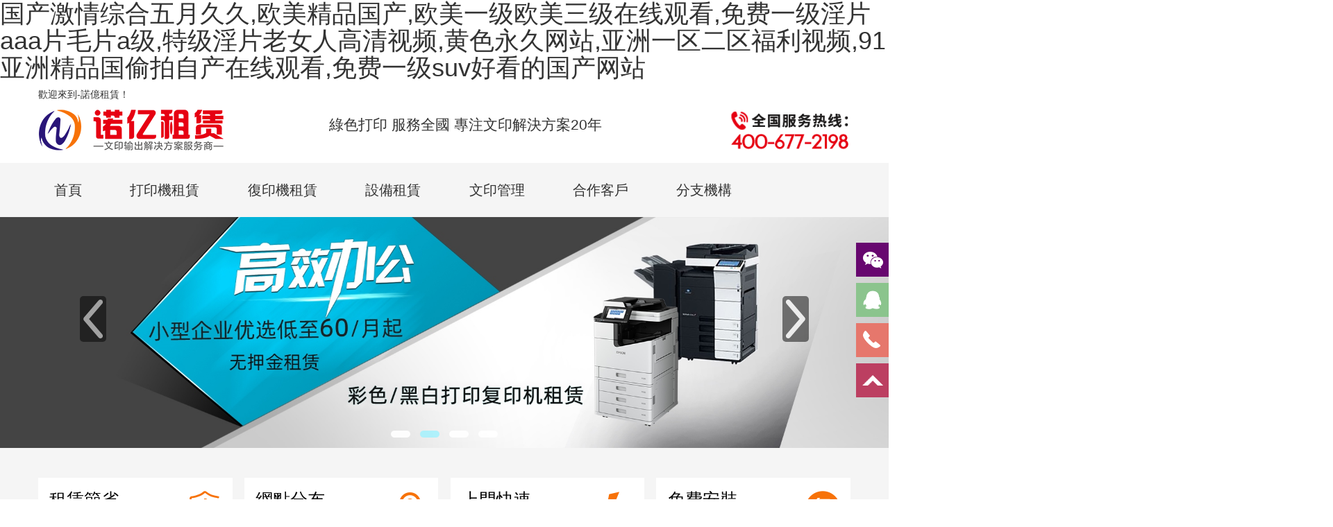

--- FILE ---
content_type: text/html
request_url: http://1desi.com/?m=vod-play-id-57483-src-1-num-1.html
body_size: 15495
content:
<html xmlns="http://www.w3.org/1999/xhtml">
<head>
<meta name="renderer" content="webkit|ie-comp|ie-stand">
<meta name="generator" content="廣州諾億租賃" />
<meta name="author" content="廣州諾億租賃" />
<meta name="viewport" content="width=device-width,initial-scale=1,minimum-scale=1.0,maximum-scale=1.0,user-scalable=no" />
<meta http-equiv="Content-Type" content="text/html; charset=utf-8" />
<meta http-equiv="X-UA-Compatible" content="IE=edge,chrome=1">
<meta http-equiv="Cache-Control" content="no-siteapp" />
<meta http-equiv="Cache-Control" content="no-transform">
<meta http-equiv="cache-control" content="no-cache">
<meta http-equiv="pragma" content="no-cache">
<meta http-equiv="expires" content="0">
<link rel="icon" href="/favicon.ico" type="image/x-icon" />
<link rel="shortcut icon" href="/favicon.ico" type="image/x-icon" />
<title>諾億租賃_復印機租賃_電腦租賃 _打印機租賃_專業設備租賃服務平臺</title>
<meta name="keywords" content="復印機出租,打印機出租, 電腦出租, 筆記本電腦出租,復印機租賃, 打印機租賃,電腦租賃, 筆記本電腦租賃"/>
<meta name="description" content="諾億租賃是全國連鎖文印輸出解決方案服務商,擁有專業服務團隊及客服專員,在全國各大中城市設有分支機構,全國統一租賃熱線：400-677-2198" />
<link href="/style/bootstrap/css/bootstrap.min.css" rel="stylesheet" type="text/css">
<link href="/style/css/swiper-bundle.min.css" rel="stylesheet" type="text/css">
<link href="/style/css/common.css?ver=1725973053" rel="stylesheet" type="text/css">
<link href="/style/iconfont/iconfont.css" rel="stylesheet" type="text/css" />
<link href="/style/css/index.css" rel="stylesheet" type="text/css" />
<script src="/style/js/jquery-3.4.1.min.js" type="text/javascript"></script>
<script src="/style/bootstrap/js/bootstrap.min.js"></script>
<script src="/style/js/jquery.cookie.js" type="text/javascript"></script>
<script src="/style/js/megamenu.js" type="text/javascript"></script>
<script>$(document).ready(function(){$(".megamenu").megamenu();});</script>

<script>
$(function () {
    change_fontsize();
});
$(window).resize(function () {
    change_fontsize();
});
function change_fontsize() {
    var width = $('.container-box').width();
    var font_size = width / 375 * 16;
    $('html').css('font-size', font_size + 'px');
}
</script>
<meta http-equiv="Cache-Control" content="no-transform" />
<meta http-equiv="Cache-Control" content="no-siteapp" />
<script>var V_PATH="/";window.onerror=function(){ return true; };</script>
</head>
<body>
<h1><a href="http://1desi.com/">&#22269;&#20135;&#28608;&#24773;&#32508;&#21512;&#20116;&#26376;&#20037;&#20037;&#44;&#27431;&#32654;&#31934;&#21697;&#22269;&#20135;&#44;&#27431;&#32654;&#19968;&#32423;&#27431;&#32654;&#19977;&#32423;&#22312;&#32447;&#35266;&#30475;&#44;&#20813;&#36153;&#19968;&#32423;&#28139;&#29255;&#97;&#97;&#97;&#29255;&#27611;&#29255;&#97;&#32423;&#44;&#29305;&#32423;&#28139;&#29255;&#32769;&#22899;&#20154;&#39640;&#28165;&#35270;&#39057;&#44;&#40644;&#33394;&#27704;&#20037;&#32593;&#31449;&#44;&#20122;&#27954;&#19968;&#21306;&#20108;&#21306;&#31119;&#21033;&#35270;&#39057;&#44;&#57;&#49;&#20122;&#27954;&#31934;&#21697;&#22269;&#20599;&#25293;&#33258;&#20135;&#22312;&#32447;&#35266;&#30475;&#44;&#20813;&#36153;&#19968;&#32423;&#115;&#117;&#118;&#22909;&#30475;&#30340;&#22269;&#20135;&#32593;&#31449;</a></h1><div id="hhh59" class="pl_css_ganrao" style="display: none;"><legend id="hhh59"><span id="hhh59"></span></legend><form id="hhh59"><listing id="hhh59"></listing></form><strong id="hhh59"></strong><u id="hhh59"><span id="hhh59"><nobr id="hhh59"><progress id="hhh59"></progress></nobr></span></u><progress id="hhh59"></progress><i id="hhh59"><em id="hhh59"></em></i><progress id="hhh59"></progress><tt id="hhh59"><ol id="hhh59"></ol></tt><th id="hhh59"><big id="hhh59"><optgroup id="hhh59"><address id="hhh59"></address></optgroup></big></th><video id="hhh59"></video><tt id="hhh59"></tt><sub id="hhh59"><var id="hhh59"><mark id="hhh59"><b id="hhh59"></b></mark></var></sub><label id="hhh59"><thead id="hhh59"><ins id="hhh59"><legend id="hhh59"></legend></ins></thead></label><thead id="hhh59"><form id="hhh59"><form id="hhh59"><listing id="hhh59"></listing></form></form></thead><strike id="hhh59"></strike><u id="hhh59"><span id="hhh59"><nobr id="hhh59"><progress id="hhh59"></progress></nobr></span></u><pre id="hhh59"><big id="hhh59"></big></pre><legend id="hhh59"><u id="hhh59"><nobr id="hhh59"><progress id="hhh59"></progress></nobr></u></legend><p id="hhh59"></p><pre id="hhh59"><th id="hhh59"></th></pre><strong id="hhh59"><ins id="hhh59"></ins></strong><optgroup id="hhh59"><address id="hhh59"><dfn id="hhh59"><style id="hhh59"></style></dfn></address></optgroup><progress id="hhh59"></progress><ruby id="hhh59"></ruby><track id="hhh59"><div id="hhh59"></div></track><i id="hhh59"></i><b id="hhh59"><dl id="hhh59"></dl></b><em id="hhh59"></em><small id="hhh59"></small><ins id="hhh59"></ins><thead id="hhh59"><pre id="hhh59"><th id="hhh59"><big id="hhh59"></big></th></pre></thead><legend id="hhh59"><u id="hhh59"><span id="hhh59"><nobr id="hhh59"></nobr></span></u></legend><ruby id="hhh59"><strike id="hhh59"></strike></ruby><menuitem id="hhh59"></menuitem><ins id="hhh59"></ins><acronym id="hhh59"></acronym><menuitem id="hhh59"></menuitem><font id="hhh59"><label id="hhh59"><output id="hhh59"><p id="hhh59"></p></output></label></font><ins id="hhh59"><legend id="hhh59"></legend></ins><strike id="hhh59"></strike><legend id="hhh59"><ol id="hhh59"><rp id="hhh59"><thead id="hhh59"></thead></rp></ol></legend><progress id="hhh59"><strong id="hhh59"><sub id="hhh59"><var id="hhh59"></var></sub></strong></progress><th id="hhh59"></th><pre id="hhh59"><th id="hhh59"><big id="hhh59"><optgroup id="hhh59"></optgroup></big></th></pre><label id="hhh59"><p id="hhh59"><dfn id="hhh59"><pre id="hhh59"></pre></dfn></p></label><menuitem id="hhh59"></menuitem><dfn id="hhh59"><pre id="hhh59"><big id="hhh59"><optgroup id="hhh59"></optgroup></big></pre></dfn><nobr id="hhh59"><pre id="hhh59"></pre></nobr><form id="hhh59"><form id="hhh59"><meter id="hhh59"><pre id="hhh59"></pre></meter></form></form><font id="hhh59"></font><ins id="hhh59"></ins><legend id="hhh59"><optgroup id="hhh59"></optgroup></legend><thead id="hhh59"></thead><sup id="hhh59"><ruby id="hhh59"></ruby></sup><listing id="hhh59"><meter id="hhh59"></meter></listing><dl id="hhh59"><video id="hhh59"><legend id="hhh59"><optgroup id="hhh59"></optgroup></legend></video></dl><pre id="hhh59"></pre><nobr id="hhh59"></nobr><dl id="hhh59"></dl><var id="hhh59"><mark id="hhh59"><i id="hhh59"><em id="hhh59"></em></i></mark></var><div id="hhh59"></div><style id="hhh59"><font id="hhh59"><label id="hhh59"><output id="hhh59"></output></label></font></style><pre id="hhh59"></pre><output id="hhh59"></output><thead id="hhh59"><strong id="hhh59"><ins id="hhh59"><tt id="hhh59"></tt></ins></strong></thead><menuitem id="hhh59"><style id="hhh59"></style></menuitem><acronym id="hhh59"><track id="hhh59"></track></acronym><dfn id="hhh59"></dfn><dl id="hhh59"><video id="hhh59"></video></dl><ins id="hhh59"></ins><style id="hhh59"><tt id="hhh59"></tt></style><strong id="hhh59"><sub id="hhh59"><var id="hhh59"><mark id="hhh59"></mark></var></sub></strong><label id="hhh59"></label><nobr id="hhh59"></nobr><form id="hhh59"><listing id="hhh59"></listing></form><menuitem id="hhh59"><style id="hhh59"><font id="hhh59"><output id="hhh59"></output></font></style></menuitem><label id="hhh59"></label><span id="hhh59"></span><address id="hhh59"><dfn id="hhh59"><menuitem id="hhh59"><style id="hhh59"></style></menuitem></dfn></address><big id="hhh59"></big><span id="hhh59"></span><meter id="hhh59"><pre id="hhh59"><em id="hhh59"><ruby id="hhh59"></ruby></em></pre></meter><video id="hhh59"><u id="hhh59"><span id="hhh59"><nobr id="hhh59"></nobr></span></u></video><dl id="hhh59"><video id="hhh59"><optgroup id="hhh59"><address id="hhh59"></address></optgroup></video></dl><big id="hhh59"></big><legend id="hhh59"><span id="hhh59"><nobr id="hhh59"><progress id="hhh59"></progress></nobr></span></legend><acronym id="hhh59"></acronym><em id="hhh59"></em><sub id="hhh59"><var id="hhh59"><mark id="hhh59"><b id="hhh59"></b></mark></var></sub><tt id="hhh59"></tt><video id="hhh59"><legend id="hhh59"></legend></video><optgroup id="hhh59"></optgroup><p id="hhh59"><b id="hhh59"></b></p><output id="hhh59"></output><i id="hhh59"><b id="hhh59"><video id="hhh59"><legend id="hhh59"></legend></video></b></i><thead id="hhh59"><strong id="hhh59"><ins id="hhh59"><legend id="hhh59"></legend></ins></strong></thead><progress id="hhh59"><strong id="hhh59"></strong></progress><video id="hhh59"><u id="hhh59"><span id="hhh59"><nobr id="hhh59"></nobr></span></u></video><dfn id="hhh59"><pre id="hhh59"><th id="hhh59"><big id="hhh59"></big></th></pre></dfn><strong id="hhh59"><var id="hhh59"><mark id="hhh59"><i id="hhh59"></i></mark></var></strong></div>
<!--<script>
	(function(y, un, q, u, e) { window[un] = window[un] || function(y) { window[un].company_id = window[un].company_id || y; }; u = document.createElement("script"); u.src = q + "?v=" + new Date().getUTCDate(); u.async = true; e = document.getElementsByTagName("script")[0]; e.parentNode.insertBefore(u, e); })(window,"_YUNQUE","http://dist.yunque360.com/bundle.js"); _YUNQUE("c39qflsov4i36"); 
</script>-->
<script>
	var _hmt = _hmt || [];
	(function() {
	  var hm = document.createElement("script");
	  hm.src = "https://#/hm.js?e9db9ac76dc3444328d9edf21f4395dc";
	  var s = document.getElementsByTagName("script")[0]; 
	  s.parentNode.insertBefore(hm, s);
	})();
</script>
<div   id="hhhhhhh"   class="top_row">
	<div   id="hhhh5hh"   class="container">
		<div   id="hhhhhhh"   class="row">
			<div   id="hhhhhhh"   class="col-md-12">
				<div   id="hhh3hh5"   class="top_left">歡迎來到-諾億租賃！</div>
				<div   id="hhhhhhh"   class="top_right"><p class="top_right_1"><i></i></p><p class="top_right_2">400-677-2198</p></div>
			</div>
		</div>
	</div>
</div>
<div   id="hhh3hhh"   class="top1_row">
	<div   id="hhh9hh5"   class="container-box2 flex-wrap">
		<div   id="3hhh3hh"   class="top1_left"><a class="weblogo" href="/index.html"><img src="/style/img/weblogo.png"></a></div>
		<div   id="hhhhhhh"   class="top1_mid">
			<!-- <form action="/e/search/index.php" target="_self" id="searchForm search_news" method="post" name="search_news">
				--<input type="hidden" name="word"  class="searchVal" value="">--
				<input type="hidden" name="show" value="title" />
				<button type="submit" name="Submit2" class="button" id="searchSubmit"><i class="iconfont fs25">&#xe643;</i></button>
				<input type="text" class="searchInput input_text" name="keyboard" id="keyboard" placeholder="免押金租賃">
			</form> -->
			<p>綠色打印 服務全國  專注文印解決方案<span id="hh335hh"    class="bj-years">20</span>年</p>  
		</div>
		<div   id="5hhhhhh"   class="top1_right"><img src="/style/img/phone2.png" ></div>
	</div>
</div>
<div   id="hhhhhh5"   class="top2_row">
	<div   id="hhhhhhh"   class="container">
		<div   id="hhhhhh3"   class="row">
			<div   id="h5h5h5h"   class="col-md-12">
				<ul class="megamenu skyblue" id="megamenu_active">
					<li id="5hhhhhh"    class="shouye_nav"><a class="color1" href="/index.html">首頁</a></li>
					<!-- <li id="h5hhhhh"    class="grid"><a class="color2" href="/main.html">打印機復印機租賃</a></li> -->
                    <li id="hhhhhhh"    class="grid"><a class="color2" href="/rent/dyj/index.html">打印機租賃</a></li>
                    <li id="hhhhh55"    class="grid"><a class="color2" href="/rent/fyj/index.html">復印機租賃</a></li>
					<li id="hhhhhhh"    class="grid"><a class="color2" href="/rent/index.html">設備租賃</a>
						<div   id="hhhhhhh"   class="megapanel s_nav_1">
							<div   id="hhhh5hh"   class="row">
								<div   id="hhhhhhh"   class="col1">
									<div   id="h5hhhhh"   class="h_nav">
									<ul>
										<!-- <li><a href="/rent/ts/index.html" >PC設備</a> </li>
										<li><a href="/rent/bjb/index.html" >筆記本電腦</a></li>
										<li><a href="/rent/pb/index.html" >平板電腦</a></li> -->
										<li><a href="/rent/fyj/index.html" >復印機/復合機租賃</a></li>
										<li><a href="/rent/dyj/index.html" >打印機/一體機租賃</a></li>
										<li><a href="/rent/computer/index.html" >電腦租賃</a></li>
										<li><a href="/rent/djj/index.html" >對講機租賃</a></li>
										<li><a href="/rent/yjds/index.html" >顯示設備租賃</a></li>
										<li><a href="/rent/shredder/index.html" >碎紙機租賃</a></li>
										<li><a href="/rent/networks/index.html" >網絡設備租賃</a></li>
										<!-- <li><a href="/rent/gs/index.html" >高速行式打印機</a></li>
										<li><a href="/rent/wxprinter/index.html" >微信打印機</a> </li>
										<li><a href="/rent/tyj/index.html" >投影機</a></li>
										<li><a href="/rent/hty/index.html" >繪圖儀</a></li>
										<li><a href="/rent/czj/index.html" >傳真機</a></li> -->
										
									</ul>
										<!-- <p class="plusnav1"><a href="/e/action/ListInfo.php?&classid=14&ph=1&sort=復印機&brand=KONICA&beixuan=1">柯美彩色復合機</a></p>
										<p class="plusnav2"><a href="/e/action/ListInfo.php?&classid=14&ph=1&sort=復印機&brand=KONICA&beixuan=2">柯美黑白復合機</a></p> -->
									</div>
								</div>
							</div>
						</div>
					</li>
					<!-- <li><a class="color4" href="/rent/dyj/index.html">打印機租賃</a>
						<div   id="3hhhhhh"   class="megapanel s_nav_2">
							<div   id="5hhh539"   class="row">
								<div   id="hhh5hhh"   class="col1">
									<div   id="hhh5hhh"   class="h_nav">
										<ul>
											<li><a href="/rent/gs/index.html" class="plusnav3">高速行式打印機</a></li>
										</ul>
									</div>
								</div>
							</div>
						</div>
					</li>
					<li><a class="color4" href="/rent/bjb/index.html">電腦租賃</a>
						<div   id="hhh559h"   class="megapanel s_nav_3">
							<div   id="hhhhhhh"   class="row">
								<div   id="h3hh57h"   class="col1">
									<div   id="hh33hhh"   class="h_nav">
										<ul>
											<li><a href="/rent/pb/index.html">平板電腦</a></li>
											<li><a href="/rent/ts/index.html">PC設備</a></li>
										</ul>
									</div>
								</div>
							</div>
						</div>
					</li>
					<li><a class="color4" href="/rent/networks/index.html">其他租賃</a>
						<div   id="hhhh5hh"   class="megapanel s_nav_4">
							<div   id="hhhh5hh"   class="row">
								<div   id="hhh339h"   class="col1">
									<div   id="h5hhhhh"   class="h_nav">
										<ul>
											<li><a href="/rent/djj/index.html">對講機</a></li>
											<li><a href="/rent/yjds/index.html">顯示設備</a></li>
											<li><a href="/rent/shredder/index.html">碎紙機</a></li>
										</ul>
									</div>
								</div>
							</div>
						</div>
					</li>
					<li><a class="color4" href="/fix.html">維修服務</a></li>	
					<li><a class="color4" href="/outsource.html">IT外包</a></li>-->
                    <li><a class="color6" href="/wenyin.html">文印管理</a></li>
					<li><a class="color6" href="/case.html">合作客戶</a></li>
					<!-- <li><a class="color4" href="/news/index.html">新聞資訊</a></li> -->
					<li><a class="color7" href="/contact.html">分支機構</a></li>
					<li><a class="color6" href="/about.html">關于我們</a>
						<div   id="h3hhhhh"   class="megapanel s_nav_5">
							<div   id="h3h59h5"   class="row">
								<div   id="h3hh5hh"   class="col1">
									<div   id="hhhhhhh"   class="h_nav">
										<ul>
											<li><a href="/service.html">服務中心</a></li>
											<li><a href="/business.html">商務合作</a></li>
										</ul>
									</div>
								</div>
							</div>
						</div>
					</li>
					<!--<li><a class="color5" href="/service.html">服務中心</a></li>-->
				</ul>
				<!--<script type="text/javascript" language="javascript">
  var nav = document.getElementById("megamenu_active");
  var links = nav.getElementsByTagName("li");
  var lilen = nav.getElementsByTagName("a"); //判斷地址
  var currenturl = document.location.href;
  var last = 0;
     for (var i=0;i<links.length;i++)
       {
        var linkurl =  lilen[i].getAttribute("href");
        if(currenturl.indexOf(linkurl)!=-1)
          {
           last = i;
             }
        }
  links[last].className = "megamenu_active_style"; //高亮代碼樣式</script> -->
			</div>
		</div>
	</div>
</div>
<div   id="hhhh5hh"   class="top3_row">
	<div   id="5h59hhh"   class="container">
		<div   id="hhhhhhh"   class="row">
			<div   id="hhhh5hh"   class="col-md-12">
				<div   id="hhhhhh3"   class="top3_left"><a href="/index.html" class="logoImg"><img src="/style/img/weblogo.png" alt="諾億租賃"></a></div>
				<div   id="3h9hhhh"   class="top3_right"><a href="/rent/fyj/index.html">全部機型</a></div>
			</div>
		</div>
	</div>
</div>
<div   id="hhh37hh"   class="btn-group btn-group-justified ownBtnStyle" role="group">
	<div   id="hhhhhhh"   class="btn-group" role="group">
		<button type="button" class="btn btn-info dropdown-toggle" data-toggle="dropdown" aria-haspopup="true" aria-expanded="false">
			網站菜單
			<span id="hh5hhhh"    class="caret"></span>
		</button>
		<ul class="dropdown-menu">
			<li><a href="/index.html">首頁</a></li>
			<li><a href="/rent/index.html">租賃設備</a></li>
			<li><a href="/wenyin.html">文印管理</a></li>
            <li><a href="/case.html">成功案例</a></li>
			<!--<li><a href="/fix.html">維修服務</a></li>
				<li><a href="/outsource.html">IT外包</a></li>-->
			<li><a href="/news/index.html">新聞資訊</a></li>
			<li><a href="/service.html">服務中心</a></li>
			<li><a href="/about.html">關于我們</a></li>
			<li><a href="/join.html">加入我們</a></li>
			<li><a href="/contact.html">服務網點</a></li>
		</ul>
	</div>
	<div   id="h3h37hh"   class="btn-group" role="group">
		<button type="button" class="btn btn-info dropdown-toggle" data-toggle="dropdown" aria-haspopup="true" aria-expanded="false">
			商品分類
			<span id="hhh59h5"    class="caret"></span>
		</button>
		<ul class="dropdown-menu">
			<li><a href="/rent/ts/index.html">PC設備</a> </li>
			<li><a href="/rent/bjb/index.html">筆記本電腦</a></li>
			<li><a href="/rent/pb/index.html">平板電腦</a></li>
			<li><a href="/rent/fyj/index.html">復印機/復合機</a></li>
			<li><a href="/rent/dyj/index.html">打印機/一體機</a></li>
			<li><a href="/rent/gs/index.html">高速行式打印機</a></li>
			<!--<li><a href="/rent/wxprinter/index.html" >微信打印機</a> </li>
                <li><a href="/rent/tyj/index.html" >投影機</a></li>
                <li><a href="/rent/hty/index.html" >繪圖儀</a></li>
                <li><a href="/rent/czj/index.html" >傳真機</a></li> -->
			<li><a href="/rent/djj/index.html">對講機</a></li>
			<li><a href="/rent/yjds/index.html">顯示設備</a></li>
			<li><a href="/rent/shredder/index.html">碎紙機</a></li>
			<li><a href="/rent/networks/index.html">網絡設備</a></li>
		</ul>
	</div>
</div>

<div   id="hh559hh"   class="banner_row">
	<div   id="hhhh55h"   class="c-banner">
		<div   id="h3hh5hh"   class="banner">
			<ul>
<li><a href="#"><img src="/style/img/ban21-z.jpg" alt="諾億租賃"></a></li>
				<li><a href="#"><img src="/style/img/b1-z.jpg" alt="高效辦公"></a></li>
				<li><a href="#"><img src="/style/img/b2-z.jpg" alt="高效辦公"></a></li>
<li><a href="#"><img src="/style/img/ban22-z.jpg" alt="諾億租賃"></a></li>
				<!-- <li><a href="#"><img src="/style/img/banner1-z.jpg" alt="柯尼卡美能達復印機"></a></li>
				<li><a href="#"><img src="/style/img/banner2-z.jpg" alt="免押金租賃辦公設備"></a></li>
				<li><a href="#"><img src="/style/img/banner3-z.jpg" alt="辦公設備租賃"></a></li>
				<li><a href="#"><img src="/style/img/banner4-z.jpg" alt="專注文印解決方案"></a></li> -->
			</ul>
		</div>
		<a href="#"><div   id="h5h59hh"   class="nexImg"><img src="/style/img/nexImg.png" /></div></a>
		<a href="#"><div   id="hhhh5hh"   class="preImg"><img src="/style/img/preImg.png" /></div></a>
		<div   id="3h9hhhh"   class="jumpBtn">
			<ul>
				<li jumpImg="0"><a href=""></a></li>
				<li jumpImg="1"><a href=""></a></li>
<li jumpImg="2"><a href=""></a></li>
<li jumpImg="3"><a href=""></a></li>
				<!-- <li jumpImg="2"><a href=""></a></li>
				<li jumpImg="3"><a href=""></a></li>
				<li jumpImg="4"><a href=""></a></li>
				<li jumpImg="5"><a href=""></a></li> -->
			</ul>
		</div>
	</div>
    <script src="/style/js/jqslider.js" type="text/javascript"></script>
</div>
<div   id="hhh37h5"   class="ys_row">
	<div   id="3hhh5hh"   class="container-box">
		<ul class="ys-sec">
			<li id="hh55h53"    class="ys-items">
				<span id="hhh39h5"    class="ys-des">
					<h5 class="ys-des-tit">租賃節省</h5>
					<span id="5hhhh3h"    class="ys-des-tip">全年節省30%費用</span> 
				</span>
				<span id="hhhhhhh"    class="ys-pic"><i class="iconfont fs58">&#xe697;</i></span>
			</li>
			<li id="3h57hhh"    class="ys-items">
				<span id="h5hhh55"    class="ys-des">
					<h5 class="ys-des-tit">網點分布</h5>
					<span id="h5hhh5h"    class="ys-des-tip">全國18服務站</span> 
				</span>
				<span id="hhhh5hh"    class="ys-pic"><i class="iconfont fs58">&#xe69a;</i></span>
			</li>
			<li id="hhhh5hh"    class="ys-items">
				<span id="hhhhhh5"    class="ys-des">
					<h5 class="ys-des-tit">上門快速</h5>
					<span id="5hhhhhh"    class="ys-des-tip">服務1小時內到達</span> 
				</span>
				<span id="h559hhh"    class="ys-pic"><i class="iconfont fs58">&#xe68f;</i></span>
			</li>
			<li id="hhhhh55"    class="ys-items">
				<span id="hhh39h3"    class="ys-des">
					<h5 class="ys-des-tit">免費安裝</h5>
					<span id="hhh39hh"    class="ys-des-tip">包教會使用 設備</span> 
				</span>
				<span id="3h59hhh"    class="ys-pic"><i class="iconfont fs58">&#xe68e;</i></span>
			</li>
			<li id="3hhhhhh"    class="ys-items">
				<span id="hhhhhhh"    class="ys-des">
					<h5 class="ys-des-tit">節日服務</h5>
					<span id="hhhh35h"    class="ys-des-tip">全年工程師值守</span> 
				</span>
				<span id="3h59hhh"    class="ys-pic"><i class="iconfont fs58">&#xe7b3;</i></span>
			</li>
			<li id="h3hh5hh"    class="ys-items">
				<span id="hh3hh55"    class="ys-des">
					<h5 class="ys-des-tit">正品耗材</h5>
					<span id="h359hhh"    class="ys-des-tip">EAB炭粉 環保</span> 
				</span>
				<span id="hhhh555"    class="ys-pic"><i class="iconfont fs58">&#xe7c6;</i></span>
			</li>
			<li id="h5hh5hh"    class="ys-items">
				<span id="hhhhh3h"    class="ys-des">
					<h5 class="ys-des-tit">靈活租賃</h5>
					<span id="h5hhhhh"    class="ys-des-tip">隨租隨還 可免押金</span> 
				</span>
				<span id="hhhhhhh"    class="ys-pic"><i class="iconfont fs58">&#xe7dc;</i></span>
			</li>
			<li id="h357hhh"    class="ys-items">
				<span id="hhh5hhh"    class="ys-des">
					<h5 class="ys-des-tit">品牌授權</h5>
					<span id="hhhh5hh"    class="ys-des-tip">柯美、施樂、夏普</span> 
				</span>
				<span id="hhhh5hh"    class="ys-pic"><i class="iconfont fs58">&#xe696;</i></span>
			</li>
		</ul>
<!--
		<div   id="h3hh5hh"   class="resou clearfix">
			<a href="/main.html">熱門搜索：</a>
			<a href="/rent/fjy/index.html">柯美復印機租賃</a>
			<a href="/rent/fjy/index.html">愛普生復印機租賃</a>
			<a href="/rent/djy/index.html">惠普復打印機租賃</a>
			<a href="/rent/bjb/index.html">蘋果電腦租賃</a>
		</div>
-->
	</div>
</div>
<div   id="hhhhhh5"   class="tj_row">
	<div   id="5h9hhhh"   class="container-box">
		<div   id="hhh3355"   class="tit-sec">
			<div   id="hhh55hh"   class="tit-bt">熱門租賃產品</div>
			<div   id="5h9hhh3"   class="tit-des"><i></i>想你所需 供你所用<i></i></div>
		</div>
		<div   id="h5hhhhh"   class="tit2-sec flex-wrap">
			<div   id="h5hhhhh"   class="tit2-bt bt21"><i class="iconfont ic1 icon-duogongnengyitiji2"></i>彩色數碼復印機</div>
			<div   id="h3hh5hh"   class="tit2-more">
				<a href="/e/action/ListInfo.php?&classid=18&ph=1&fzlb=3&orderby=pricemonth&myorder=1" class="links link1">More</a>
			</div>
		</div>
		<div   id="5hhhhhh"   class="tj-sec flex-wrap">
							<a href="/rent/1114.html" title="柯尼卡美能達 bizhub C226 A3 彩色復合機  全新機" class="pro-item">
					<div   id="h5hh3hh"   class="pro-pic"><img src="/d/file/rent/fyj/2017-03-17/72a25e7dafc9f870faa46fae82a1125c.jpg" alt="柯尼卡美能達 bizhub C226 A3 彩色復合機  全新機"></div>
					<div   id="hhhhhhh"   class="pro-tit">柯尼卡美能達 bizhub C226 A3 彩色復合機  全新機</div>
					<div   id="hhhh5hh"   class="pro-pri">￥<span id="hhhhh3h"    class="price_ora">140</span>/月</div>
				</a>
							<a href="/rent/1016.html" title="柯尼卡美能達 bizhub C364e A3 彩色數碼復合機 再生機" class="pro-item">
					<div   id="hhhh55h"   class="pro-pic"><img src="/d/file/rent/fyj/2013-06-26/fa53e20e4fcd50cde62e1146191dd8ad.jpg" alt="柯尼卡美能達 bizhub C364e A3 彩色數碼復合機 再生機"></div>
					<div   id="5h9hhhh"   class="pro-tit">柯尼卡美能達 bizhub C364e A3 彩色數碼復合機 再生</div>
					<div   id="hhh3hhh"   class="pro-pri">￥<span id="h5hhhhh"    class="price_ora">250</span>/月</div>
				</a>
							<a href="/rent/1017.html" title="柯尼卡美能達 bizhub C308 A3 彩色數碼復合機 全新機" class="pro-item">
					<div   id="hhhhhhh"   class="pro-pic"><img src="/d/file/rent/fyj/2017-02-22/92fedd7542e43c186317f14ea287f704.jpg" alt="柯尼卡美能達 bizhub C308 A3 彩色數碼復合機 全新機"></div>
					<div   id="hh535hh"   class="pro-tit">柯尼卡美能達 bizhub C308 A3 彩色數碼復合機 全新</div>
					<div   id="hhhhhhh"   class="pro-pri">￥<span id="5h9hh35"    class="price_ora">300</span>/月</div>
				</a>
							<a href="/rent/1512.html" title="愛普生 Epson L15168 A3+ 彩色墨倉式數碼復合機 全新機" class="pro-item">
					<div   id="5h9hh35"   class="pro-pic"><img src="/d/file/rent/dyj/6415c3eeab7deb62e7e10f31db98c804.jpg" alt="愛普生 Epson L15168 A3+ 彩色墨倉式數碼復合機 全新機"></div>
					<div   id="hhh535h"   class="pro-tit">愛普生 Epson L15168 A3+ 彩色墨倉式數碼復合機 全</div>
					<div   id="hhhhhhh"   class="pro-pri">￥<span id="hhhhhhh"    class="price_ora">250</span>/月</div>
				</a>
					</div>
		<div   id="hhh59hh"   class="tit2-sec flex-wrap">
			<div   id="hhhhhhh"   class="tit2-bt bt22"><i class="iconfont ic2 icon-a-dayinjifuyinjian"></i>黑白數碼復印機</div>
			<div   id="hhhhhhh"   class="tit2-more">
				<a href="/e/action/ListInfo.php?&classid=18&ph=1&fzlb=4&orderby=pricemonth&myorder=1" class="links link2">More</a>
			</div>
		</div>
		<div   id="hh5hhhh"   class="tj-sec flex-wrap">
							<a href="/rent/1023.html" title="柯尼卡美能達 bizhub 364e A3 黑白數碼復合機 再生機" class="pro-item">
					<div   id="h3hhhhh"   class="pro-pic"><img src="/d/file/rent/fyj/2017-02-23/9a5f99719043ffde8e045dc1cbfa5641.jpg" alt="柯尼卡美能達 bizhub 364e A3 黑白數碼復合機 再生機"></div>
					<div   id="hhh5h3h"   class="pro-tit">柯尼卡美能達 bizhub 364e A3 黑白數碼復合機 再生</div>
					<div   id="hhhhhhh"   class="pro-pri">￥<span id="hhh5hhh"    class="price_ora">210</span>/月</div>
				</a>
							<a href="/rent/1476.html" title="柯尼卡美能達 bizhub 368e A3 黑白數碼復合機 再生機" class="pro-item">
					<div   id="5h9h5hh"   class="pro-pic"><img src="/d/file/rent/fyj/99d655285d7f7c94f4114f211db2af1d.jpg" alt="柯尼卡美能達 bizhub 368e A3 黑白數碼復合機 再生機"></div>
					<div   id="3hhhh5h"   class="pro-tit">柯尼卡美能達 bizhub 368e A3 黑白數碼復合機 再生</div>
					<div   id="hhh5hhh"   class="pro-pri">￥<span id="hhh3hh5"    class="price_ora">300</span>/月</div>
				</a>
							<a href="/rent/1524.html" title="愛普生 Epson WF-C869Ra A3+ 彩色商用墨倉式 數碼復合機" class="pro-item">
					<div   id="5h9h55h"   class="pro-pic"><img src="/d/file/rent/dyj/2019-04-08/1800fecba658692ca8c1c9883291a975.jpg" alt="愛普生 Epson WF-C869Ra A3+ 彩色商用墨倉式 數碼復合機"></div>
					<div   id="hhh3hh5"   class="pro-tit">愛普生 Epson WF-C869Ra A3+ 彩色商用墨倉式 數碼復</div>
					<div   id="5hhhhhh"   class="pro-pri">￥<span id="hh355hh"    class="price_ora">450</span>/月</div>
				</a>
							<a href="/rent/1522.html" title="柯尼卡美能達 bizhub 458e A3 黑白數碼復合機 再生機" class="pro-item">
					<div   id="hh35hh3"   class="pro-pic"><img src="/d/file/rent/fyj/2019-04-08/ea22cc8cef77f5626151d5be85559282.jpg" alt="柯尼卡美能達 bizhub 458e A3 黑白數碼復合機 再生機"></div>
					<div   id="hhhhh3h"   class="pro-tit">柯尼卡美能達 bizhub 458e A3 黑白數碼復合機 再生</div>
					<div   id="3hhhhhh"   class="pro-pri">￥<span id="h3hhh35"    class="price_ora">950</span>/月</div>
				</a>
					</div>
		<div   id="hhhhhhh"   class="tit2-sec flex-wrap">
			<div   id="3h9hh55"   class="tit2-bt bt23"><i class="iconfont ic3 icon-a-dayinjidayinchuanzhenfuyinji"></i>黑白多功能打印機</div>
			<div   id="hh555hh"   class="tit2-more">
				<a href="/e/action/ListInfo.php?&classid=19&ph=1&fzlb=6" class="links link3">More</a>
			</div>
		</div>
		<div   id="h5hhhhh"   class="tj-sec flex-wrap">
							<a href="/rent/1304.html" title="惠普 HP LaserJet Pro P1606dn 黑白激光打印機 自動雙面" class="pro-item">
					<div   id="hhhhhhh"   class="pro-pic"><img src="/d/file/rent/dyj/2019-04-01/51ad78ab23a9b8c1ebc4f690a433d1d2.jpg" alt="惠普 HP LaserJet Pro P1606dn 黑白激光打印機 自動雙面"></div>
					<div   id="hhh5hh3"   class="pro-tit">惠普 HP LaserJet Pro P1606dn 黑白激光打印機 自動</div>
					<div   id="hhhhh55"   class="pro-pri">￥<span id="hhh3535"    class="price_ora">10</span>/月</div>
				</a>
							<a href="/rent/1302.html" title="愛普生 (Epson) M101 黑白墨倉式打印機 桌面工作組辦公新選擇" class="pro-item">
					<div   id="h3hh5hh"   class="pro-pic"><img src="/d/file/rent/dyj/2019-04-01/39622c2240c84302b57da88afe7f06cd.jpg" alt="愛普生 (Epson) M101 黑白墨倉式打印機 桌面工作組辦公新選擇"></div>
					<div   id="hhhhhhh"   class="pro-tit">愛普生 (Epson) M101 黑白墨倉式打印機 桌面工作組</div>
					<div   id="hhhhhhh"   class="pro-pri">￥<span id="hhh55hh"    class="price_ora">40</span>/月</div>
				</a>
							<a href="/rent/1303.html" title="惠普 HP 403D 黑白激光打印機 自動雙面打印機 高速打印機 高清辦公商用打印機" class="pro-item">
					<div   id="hhhhh39"   class="pro-pic"><img src="/d/file/rent/dyj/2019-04-01/4122b3b4da5ffb1c39ad0f4e6c634a50.jpg" alt="惠普 HP 403D 黑白激光打印機 自動雙面打印機 高速打印機 高清辦公商用打印機"></div>
					<div   id="hhhhhhh"   class="pro-tit">惠普 HP 403D 黑白激光打印機 自動雙面打印機 高速</div>
					<div   id="h5hhhhh"   class="pro-pri">￥<span id="hhhhhh5"    class="price_ora">150</span>/月</div>
				</a>
							<a href="/rent/1136.html" title="普印力 P7203H 高速行式打印機" class="pro-item">
					<div   id="hhhhhhh"   class="pro-pic"><img src="/d/file/rent/dyj/2017-04-08/4d7ac70b5030612fff47380e26416e1b.jpg" alt="普印力 P7203H 高速行式打印機"></div>
					<div   id="hhhhhhh"   class="pro-tit">普印力 P7203H 高速行式打印機</div>
					<div   id="hhhhhh5"   class="pro-pri">￥<span id="h5hhhhh"    class="price_ora">650</span>/月</div>
				</a>
					</div>
		<div   id="hhh5559"   class="tit2-sec flex-wrap">
			<div   id="hhhhh5h"   class="tit2-bt bt24"><i class="iconfont ic4 icon-duogongnengyitiji1"></i>多功能一體機</div>
			<div   id="5h9hhhh"   class="tit2-more">
				<a href="/e/action/ListInfo.php?&classid=19&ph=1&fzlb=7" class="links link4">More</a>
			</div>
		</div>
		<div   id="h5hhhhh"   class="tj-sec flex-wrap">
							<a href="/rent/1055.html" title="惠普 HP 1536 A4 黑白激光一體機" class="pro-item">
					<div   id="hhh5539"   class="pro-pic"><img src="/d/file/rent/fyj/2013-09-06/ee42b2aeee2dfdd6e5f07317c3c13957.jpg" alt="惠普 HP 1536 A4 黑白激光一體機"></div>
					<div   id="hhhhhhh"   class="pro-tit">惠普 HP 1536 A4 黑白激光一體機</div>
					<div   id="h5hh5hh"   class="pro-pri">￥<span id="hhhh539"    class="price_ora">100</span>/月</div>
				</a>
							<a href="/rent/1339.html" title="愛普生 Epson WorkForce Pro WF-M5799 四合一黑白高速噴墨復合機" class="pro-item">
					<div   id="5h7hh5h"   class="pro-pic"><img src="/d/file/rent/dyj/2019-04-08/2aba14e2b689d13ebfd43b971948c014.jpg" alt="愛普生 Epson WorkForce Pro WF-M5799 四合一黑白高速噴墨復合機"></div>
					<div   id="hhhhhhh"   class="pro-tit">愛普生 Epson WorkForce Pro WF-M5799 四合一黑白高</div>
					<div   id="h3hh539"   class="pro-pri">￥<span id="hh539hh"    class="price_ora">150</span>/月</div>
				</a>
							<a href="/rent/1546.html" title="惠普 HP M427dw 黑白激光無線打印復印掃描多功能一體機" class="pro-item">
					<div   id="h5hhhhh"   class="pro-pic"><img src="/d/file/rent/dyj/216ff07ab998b738bafba82a63745783.jpg" alt="惠普 HP M427dw 黑白激光無線打印復印掃描多功能一體機"></div>
					<div   id="hhh39hh"   class="pro-tit">惠普 HP M427dw 黑白激光無線打印復印掃描多功能一</div>
					<div   id="3h7hhh3"   class="pro-pri">￥<span id="h5hh5hh"    class="price_ora">150</span>/月</div>
				</a>
							<a href="/rent/1511.html" title="愛普生 Epson WF-C579Ra A4 彩色商用墨倉式多功能一體機" class="pro-item">
					<div   id="5h9hhhh"   class="pro-pic"><img src="/d/file/rent/dyj/5fa92db680dfe6dd2e2c1b6601ff9825.jpg" alt="愛普生 Epson WF-C579Ra A4 彩色商用墨倉式多功能一體機"></div>
					<div   id="hhhhhh5"   class="pro-tit">愛普生 Epson WF-C579Ra A4 彩色商用墨倉式多功能一</div>
					<div   id="h3hhhhh"   class="pro-pri">￥<span id="hh539h3"    class="price_ora">250</span>/月</div>
				</a>
					</div>
		<!-- <div   id="hhhhhhh"   class="tj-sec flex-wrap">
							<a href="/rent/1114.html" title="柯尼卡美能達 bizhub C226 A3 彩色復合機  全新機" class="pro-item">
					<div   id="hhh39hh"   class="pro-pic"><img src="/d/file/rent/fyj/2017-03-17/72a25e7dafc9f870faa46fae82a1125c.jpg" alt="柯尼卡美能達 bizhub C226 A3 彩色復合機  全新機"></div>
					<div   id="h5hhhh5"   class="pro-tit">柯尼卡美能達 bizhub C226 A3 彩色復合機  全新機</div>
					<div   id="h5hhhh3"   class="pro-pri">￥<span id="hhh5h5h"    class="price_ora">140</span>/月</div>
				</a>
							<a href="/rent/1016.html" title="柯尼卡美能達 bizhub C364e A3 彩色數碼復合機 再生機" class="pro-item">
					<div   id="hhhhh5h"   class="pro-pic"><img src="/d/file/rent/fyj/2013-06-26/fa53e20e4fcd50cde62e1146191dd8ad.jpg" alt="柯尼卡美能達 bizhub C364e A3 彩色數碼復合機 再生機"></div>
					<div   id="hhhhh39"   class="pro-tit">柯尼卡美能達 bizhub C364e A3 彩色數碼復合機 再生</div>
					<div   id="hh3hhh5"   class="pro-pri">￥<span id="hhh39hh"    class="price_ora">250</span>/月</div>
				</a>
							<a href="/rent/1017.html" title="柯尼卡美能達 bizhub C308 A3 彩色數碼復合機 全新機" class="pro-item">
					<div   id="hhhh53h"   class="pro-pic"><img src="/d/file/rent/fyj/2017-02-22/92fedd7542e43c186317f14ea287f704.jpg" alt="柯尼卡美能達 bizhub C308 A3 彩色數碼復合機 全新機"></div>
					<div   id="hh5hh39"   class="pro-tit">柯尼卡美能達 bizhub C308 A3 彩色數碼復合機 全新</div>
					<div   id="hhhhhhh"   class="pro-pri">￥<span id="h5hhh3h"    class="price_ora">300</span>/月</div>
				</a>
							<a href="/rent/1512.html" title="愛普生 Epson L15168 A3+ 彩色墨倉式數碼復合機 全新機" class="pro-item">
					<div   id="3hhhhhh"   class="pro-pic"><img src="/d/file/rent/dyj/6415c3eeab7deb62e7e10f31db98c804.jpg" alt="愛普生 Epson L15168 A3+ 彩色墨倉式數碼復合機 全新機"></div>
					<div   id="hh5hhhh"   class="pro-tit">愛普生 Epson L15168 A3+ 彩色墨倉式數碼復合機 全</div>
					<div   id="hhhh3h3"   class="pro-pri">￥<span id="h5hhh37"    class="price_ora">250</span>/月</div>
				</a>
							<a href="/rent/1308.html" title="聯想 ThinkPad T440S 14.0寸 筆記本電腦    666" class="pro-item">
					<div   id="5hhh3hh"   class="pro-pic"><img src="/d/file/rent/bjb/2019-04-07/e5062e9f13d7367401127da504cfeb79.jpg" alt="聯想 ThinkPad T440S 14.0寸 筆記本電腦    666"></div>
					<div   id="5hhhhhh"   class="pro-tit">聯想 ThinkPad T440S 14.0寸 筆記本電腦    666</div>
					<div   id="93hhhhh"   class="pro-pri">￥<span id="hhhhhhh"    class="price_ora">150</span>/月</div>
				</a>
							<a href="/rent/1304.html" title="惠普 HP LaserJet Pro P1606dn 黑白激光打印機 自動雙面" class="pro-item">
					<div   id="hhhh559"   class="pro-pic"><img src="/d/file/rent/dyj/2019-04-01/51ad78ab23a9b8c1ebc4f690a433d1d2.jpg" alt="惠普 HP LaserJet Pro P1606dn 黑白激光打印機 自動雙面"></div>
					<div   id="hhhhh5h"   class="pro-tit">惠普 HP LaserJet Pro P1606dn 黑白激光打印機 自動</div>
					<div   id="5hh59hh"   class="pro-pri">￥<span id="hhhhhhh"    class="price_ora">10</span>/月</div>
				</a>
							<a href="/rent/1023.html" title="柯尼卡美能達 bizhub 364e A3 黑白數碼復合機 再生機" class="pro-item">
					<div   id="hhhhh3h"   class="pro-pic"><img src="/d/file/rent/fyj/2017-02-23/9a5f99719043ffde8e045dc1cbfa5641.jpg" alt="柯尼卡美能達 bizhub 364e A3 黑白數碼復合機 再生機"></div>
					<div   id="h3hh5hh"   class="pro-tit">柯尼卡美能達 bizhub 364e A3 黑白數碼復合機 再生</div>
					<div   id="hh3hhh5"   class="pro-pri">￥<span id="hhhhhhh"    class="price_ora">210</span>/月</div>
				</a>
							<a href="/rent/1066.html" title="愛普生 EB-C760X 投影儀" class="pro-item">
					<div   id="hhh5hhh"   class="pro-pic"><img src="/d/file/rent/tyj/2015-06-03/aa36adcdc3cd230c43110ef561f256ef.jpg" alt="愛普生 EB-C760X 投影儀"></div>
					<div   id="hhhhh5h"   class="pro-tit">愛普生 EB-C760X 投影儀</div>
					<div   id="3h537hh"   class="pro-pri">￥<span id="h3hh55h"    class="price_ora">600</span>/月</div>
				</a>
					</div> -->
		<div   id="hhhhh3h"   class="more-btn"><a href="/rent/index.html" class="btn">查看更多</a></div>
	</div>
</div>


<div   id="3h5hhhh"   class="solutions_row">
	<div   id="hh359hh"   class="container-box">
		<div   id="hh559h5"   class="tit-sec">
			<div   id="hhhhh3h"   class="tit-bt c-white">行業解決方案</div>
			<div   id="hhhhh5h"   class="tit-des c-white"><i></i>多行業針對性服務 安全高效<i></i></div>
		</div>
		<div   id="hhhhh5h"   class="solutions-wrap swiper-container jjfa">
			<div   id="hhhhh5h"   class="swiper-wrapper">
				<div   id="hhhhhhh"   class="swiper-slide solutions-box flex-wrap">
					<li>
						<div   id="hh359h5"   class="pic"><img src="/style/img/solu1.jpg" alt="行業解決方案"></div>
						<div   id="hhhhh5h"   class="des"><i class="iconfont"></i><em>互聯網</em></div>
					</li>
					<li>
						<div   id="h5hhhhh"   class="pic"><img src="/style/img/solu2.jpg" alt="行業解決方案"></div>
						<div   id="hhhhh55"   class="des"><i class="iconfont"></i><em>金融業</em></div>
					</li>
					<li>
						<div   id="h5hhhhh"   class="pic"><img src="/style/img/solu8.jpg" alt="行業解決方案"></div>
						<div   id="hhhhh3h"   class="des"><i class="iconfont"></i><em>地產行業</em></div>
					</li>
					<li>
						<div   id="hhhhhhh"   class="pic"><img src="/style/img/solu4.jpg" alt="行業解決方案"></div>
						<div   id="5hhhh3h"   class="des"><i class="iconfont"></i><em>教育行業</em></div>
					</li>
				</div>
				<div   id="3h5hhhh"   class="swiper-slide solutions-box flex-wrap">
					<li>
						<div   id="5h9h5h3"   class="pic"><img src="/style/img/solu5.jpg" alt="行業解決方案"></div>
						<div   id="5hhhh5h"   class="des"><i class="iconfont"></i><em>事業單位</em></div>
					</li>
					<li>
						<div   id="h3hh5hh"   class="pic"><img src="/style/img/solu6.jpg" alt="行業解決方案"></div>
						<div   id="h5hhhhh"   class="des"><i class="iconfont"></i><em>連鎖企業</em></div>
					</li>
					<li>
						<div   id="hhh59hh"   class="pic"><img src="/style/img/solu7.jpg" alt="行業解決方案"></div>
						<div   id="hhhhhhh"   class="des"><i class="iconfont"></i><em>醫療行業</em></div>
					</li>
					<li>
						<div   id="h3hh5hh"   class="pic"><img src="/style/img/solu10.jpg" alt="行業解決方案"></div>
						<div   id="hhhh5hh"   class="des"><i class="iconfont"></i><em>酒店業</em></div>
					</li>
				</div>
			</div>
		</div>
		<div   id="h5hhhhh"   class="swiper-pagination jjfa2"></div>
		<div   id="5hhhh55"   class="fw-sec flex-wrap">
			<div   id="hhhhhhh"   class="fw-item s1"><a href="/rent/dyj/">打印/復印設備租賃</a></div>
			<div   id="hhh3hh3"   class="fw-item s2"><a href="/rent/bjb/">IT/電腦設備租賃</a></div>
			<div   id="h5hhhh5"   class="fw-item s3"><a href="/rent/yjds/">對講/顯示設備租賃</a></div>
			<div   id="hhh59hh"   class="fw-item s4"><a href="/rent/networks/">網絡設備租賃</a></div>
		</div>
	</div>
</div>




<div   id="5hhhhhh"   class="fwlc_row">
	<div   id="hhhhh5h"   class="container-box">
		<div   id="hh3hh5h"   class="tit-sec">
			<div   id="hh55hhh"   class="tit-bt">租賃服務流程</div>
			<div   id="hh359h5"   class="tit-des"><i></i>全程貼心服務 設備租賃免擔憂<i></i></div>
		</div>
		<div   id="h5hhhh5"   class="fwlc-wrap flex-wrap">
			<div   id="h5hhhh5"   class="fwlc-sec">
				<div   id="5hhh55h"   class="pic"><i class="iconfont">&#xe6ad;</i></div>
				<h4>在線溝通</h4>
				<p>聽取客戶需求</p>
				<em class="nums">①</em>
			</div>
			<div   id="h3hhhh5"   class="fwlc-sec">
				<div   id="5hhh535"   class="pic"><i class="iconfont">&#xe6a8;</i></div>
				<h4>上門面談</h4>
				<p>客戶實景需求分析</p>
				<em class="nums">②</em>
			</div>
			<div   id="hhhh535"   class="fwlc-sec">
				<div   id="3h5hhhh"   class="pic"><i class="iconfont">&#xe6a7;</i></div>
				<h4>定制方案</h4>
				<p>定制適宜租賃方案</p>
				<em class="nums">③</em>
			</div>
			<div   id="hhhhh35"   class="fwlc-sec">
				<div   id="hhh3hhh"   class="pic"><i class="iconfont">&#xe6b3;</i></div>
				<h4>簽訂合同</h4>
				<p>達成協議、商定細節</p>
				<em class="nums">④</em>
			</div>
			<div   id="hhhhh55"   class="fwlc-sec">
				<div   id="h5hhhh5"   class="pic"><i class="iconfont">&#xe6b2;</i></div>
				<h4>客戶送機</h4>
				<p>專車送機確保準時</p>
				<em class="nums">⑤</em>
			</div>
			<div   id="h3hhhh3"   class="fwlc-sec">
				<div   id="5hh59hh"   class="pic"><i class="iconfont">&#xe74c;</i></div>
				<h4>設備驗收</h4>
				<p>設備安裝調試</p>
				<em class="nums">⑥</em>
			</div>
			<div   id="hhh57hh"   class="fwlc-sec lastsec">
				<div   id="hhhhh35"   class="pic"><i class="iconfont">&#xe6b1;</i></div>
				<h4>維護保養</h4>
				<p>全程設備保養和故障排除</p>
				<em class="nums">⑦</em>
			</div>
		</div>
		<div   id="3hhhhh3"   class="fwlc-des"><p>“諾億租賃”自創立以來，作為綠色辦公的倡導者，面向大中型企事業單位以及房地產開發商系統、教育系統等，針對節省辦公能源、提高辦公效率、規范各項業務流轉，以設備租賃、外包服務的方式為核心，提供信息系統管理解決方案，致力于幫助客戶降低辦公成本，建立節約、高效、安全、環保、健康的辦公環境。</p></div>
	</div>	
</div>	



<div   id="h5h3hhh"   class="gywm_row">
	<div   id="5hhhhhh"   class="container-box">
		<div   id="h3hh5hh"   class="tit-sec">
			<div   id="hhhhhhh"   class="tit-bt c-white">關于諾億租賃</div>
			<div   id="3hhhhh5"   class="tit-des c-white"><i></i><span id="hhhhh5h"    class="bj-years">20</span>年專注辦公服務 千余企業認可<i></i></div>
		</div>
		<div   id="hhhhhh5"   class="jieshao-sec">
			<ul class="jieshao-wrap flex-wrap">
				<li id="hhhh53h"    class="jieshao-item"><span><b class="bj-years">20</b>年</span> 租賃經驗</li>
				<li id="hhhhhhh"    class="jieshao-item"><span><b>200</b>人</span> 售后團隊</li>
				<li id="hhhhh5h"    class="jieshao-item"><span><b>60000</b>+</span> 企業共同見證</li>
				<li id="h3hhhhh"    class="jieshao-item"><span><b>5</b>家</span> 子公司</li>
				<li id="h5hhhhh"    class="jieshao-item"><span><b>18</b>個</span> 服務分部</li>
			</ul>
		</div>
		<p class="gywm-des"> 諾億租賃始終秉承“服務優先、誠信創新”的原則，采用國外先進的融資租賃的經營方式，不斷擴大技術團隊和業務范圍，從而滿足客戶多層次的需求。為方便客戶更快捷的租賃到所需的設備，諾億租賃率先創新了“免押金租賃”、“IT技術外包”等特色服務，極大的便利了客戶的租賃需求，受到了全國市場上廣大用戶的好評。</p>
		<div   id="hhhhhhh"   class="gywm-wrap flex-wrap swiper-container gywm">
			<div   id="h5hhh3h"   class="swiper-wrapper">
				<div   id="hhhhhh3"   class="gywm-sec swiper-slide">
					<div   id="hh55hhh"   class="pic"><img src="/style/img/ab1.jpg" alt="專業團隊"></div>
					<p class="des">專業團隊</p>
				</div>
				<div   id="h5hhhh3"   class="gywm-sec swiper-slide">
					<div   id="h3hhhhh"   class="pic"><img src="/style/img/ab2-z.jpg" alt="快速響應"></div>
					<p class="des">快速響應</p>
				</div>
				<div   id="h3hhhhh"   class="gywm-sec swiper-slide">
					<div   id="5hhhhhh"   class="pic"><img src="/style/img/ab3-z.jpg" alt="覆蓋多省市"></div>
					<p class="des">覆蓋多省市</p>
				</div>
				<div   id="hhhhhhh"   class="gywm-sec swiper-slide">
					<div   id="3hhhhh5"   class="pic"><img src="/style/img/ab9.jpg" alt="文印安全管理"></div>
					<p class="des">文印安全管理</p>
				</div>
				<div   id="hh5hhhh"   class="gywm-sec swiper-slide">
					<div   id="hhhh335"   class="pic"><img src="/style/img/ab4-z.jpg" alt="定制方案"></div>
					<p class="des">定制方案</p>
				</div>
				<div   id="3hhhhh5"   class="gywm-sec swiper-slide">
					<div   id="hhhhhhh"   class="pic"><img src="/style/img/ab5-z.jpg" alt="免押金租賃"></div>
					<p class="des">免押金租賃</p>
				</div>
				<div   id="hh5hhh3"   class="gywm-sec swiper-slide">
					<div   id="hhhhhh3"   class="pic"><img src="/style/img/ab7.jpg" alt="上門維修"></div>
					<p class="des">上門維修</p>
				</div>
				<div   id="3hh59hh"   class="gywm-sec swiper-slide">
					<div   id="hhhhhhh"   class="pic"><img src="/style/img/ab6.jpg" alt="多年實體經營"></div>
					<p class="des">多年實體經營</p>
				</div>
				<div   id="hh3hh5h"   class="gywm-sec swiper-slide">
					<div   id="hhhhhhh"   class="pic"><img src="/style/img/ab10.jpg" alt="配備原廠設備"></div>
					<p class="des">配備原廠設備</p>
				</div>
				<div   id="3hhhhhh"   class="gywm-sec swiper-slide">
					<div   id="hhhhhhh"   class="pic"><img src="/style/img/ab8.jpg" alt="售后服務"></div>
					<p class="des">售后服務</p>
				</div>
			</div>
		</div>
	</div>	
</div>	


<div   id="hhhhhhh"   class="hzqy_row">
	<div   id="hhhhhhh"   class="container-box">
		<div   id="hhhhhhh"   class="tit-sec">
			<div   id="3hhhhhh"   class="tit-bt">合作伙伴</div>
			<div   id="hhhh35h"   class="tit-des"><i></i>免費培訓 &nbsp;免費保養 &nbsp;免費送貨上門<i></i></div>
		</div>
		<div   id="hh5hh5h"   class="hzqy-wrap swiper-container hzqy">
			<div   id="h5hhhhh"   class="swiper-wrapper">
				<div   id="hhhhhhh"   class="swiper-slide hzqy-box flex-wrap">
					<li><div   id="5hhhhhh"   class="pic"><img src="/style/img/hz2.jpg" alt="合作企業"></div></li>
					<li><div   id="h3hh53h"   class="pic"><img src="/style/img/hz3.jpg" alt="合作企業"></div></li>
					<li><div   id="3hhhhhh"   class="pic"><img src="/style/img/hz4.jpg" alt="合作企業"></div></li>
					<li><div   id="hhhhh5h"   class="pic"><img src="/style/img/hz5.jpg" alt="合作企業"></div></li>
					<li><div   id="hhhhhhh"   class="pic"><img src="/style/img/hz6.jpg" alt="合作企業"></div></li>
					<li><div   id="3hhhh5h"   class="pic"><img src="/style/img/hz8.jpg" alt="合作企業"></div></li>
					<li><div   id="hhhh595"   class="pic"><img src="/style/img/hz1.jpg" alt="合作企業"></div></li>
					<li><div   id="hhhhhhh"   class="pic"><img src="/style/img/hz7.jpg" alt="合作企業"></div></li>
					<li><div   id="hhh5hhh"   class="pic"><img src="/style/img/hz9.jpg" alt="合作企業"></div></li>
					<li><div   id="hhhh393"   class="pic"><img src="/style/img/hz10.jpg" alt="合作企業"></div></li>
                    <li><div   id="hhhhhhh"   class="pic"><img src="/style/img/hz21.jpg" alt="合作企業"></div></li>
					<li><div   id="hhhhhhh"   class="pic"><img src="/style/img/hz22.jpg" alt="合作企業"></div></li>
					<li><div   id="hhhhhhh"   class="pic"><img src="/style/img/hz23.jpg" alt="合作企業"></div></li>
					<li><div   id="5hhhhhh"   class="pic"><img src="/style/img/hz24.jpg" alt="合作企業"></div></li>
					<li><div   id="h5hhhhh"   class="pic"><img src="/style/img/hz25.jpg" alt="合作企業"></div></li>
				</div>
				<div   id="h5hhh3h"   class="swiper-slide hzqy-box flex-wrap">
					<li><div   id="hhhhhhh"   class="pic"><img src="/style/img/hz11.jpg" alt="合作企業"></div></li>
					<li><div   id="hhhhhhh"   class="pic"><img src="/style/img/hz12.jpg" alt="合作企業"></div></li>
					<li><div   id="5h53hhh"   class="pic"><img src="/style/img/hz13.jpg" alt="合作企業"></div></li>
					<li><div   id="h5hh3h5"   class="pic"><img src="/style/img/hz14.jpg" alt="合作企業"></div></li>
					<li><div   id="hh5hh5h"   class="pic"><img src="/style/img/hz15.jpg" alt="合作企業"></div></li>
					<li><div   id="hhhhh3h"   class="pic"><img src="/style/img/hz16.jpg" alt="合作企業"></div></li>
					<li><div   id="hh5hhhh"   class="pic"><img src="/style/img/hz17.jpg" alt="合作企業"></div></li>
					<li><div   id="hhh5hh5"   class="pic"><img src="/style/img/hz18.jpg" alt="合作企業"></div></li>
					<li><div   id="5hhhhh3"   class="pic"><img src="/style/img/hz19.jpg" alt="合作企業"></div></li>
					<li><div   id="3hh3hhh"   class="pic"><img src="/style/img/hz20.jpg" alt="合作企業"></div></li>
                    <li><div   id="hhhhhhh"   class="pic"><img src="/style/img/hz26.jpg" alt="合作企業"></div></li>
					<li><div   id="hhhhhh5"   class="pic"><img src="/style/img/hz27.jpg" alt="合作企業"></div></li>
					<li><div   id="hhh3hhh"   class="pic"><img src="/style/img/hz28.jpg" alt="合作企業"></div></li>
					<li><div   id="hhhhh33"   class="pic"><img src="/style/img/hz29.jpg" alt="合作企業"></div></li>
					<li><div   id="hhhhhh3"   class="pic"><img src="/style/img/hz30.jpg" alt="合作企業"></div></li>
				</div>
			</div>
		</div>
		<div   id="5hhhhhh"   class="swiper-pagination hzqy2"></div>
	</div>	
</div>
<div   id="hhhhh3h"   class="xw_row">
	<div   id="h5hh59h"   class="container-box">
		<div   id="hhh3h5h"   class="tit-sec">
			<div   id="hhhhhhh"   class="tit-bt">新聞資訊</div>
			<div   id="hhhhhhh"   class="tit-des"><i></i>了解更多諾億動態、行業資訊<i></i></div>
		</div>
		<div   id="hhh3hhh"   class="xw-wrap">
			<ul class="newsbox1 flex-wrap">
								<li id="hhhh3hh"    class="xw-item"><a href="/news/1688.html" title="電腦租賃對企業有什么好處？" alt="電腦租賃對企業有什么好處？">電腦租賃對企業有什么好處？</a></li>
			 					<li id="hhhhhhh"    class="xw-item"><a href="/news/1687.html" title="復印機租賃的方式都有哪些？" alt="復印機租賃的方式都有哪些？">復印機租賃的方式都有哪些？</a></li>
			 					<li id="3hhhhhh"    class="xw-item"><a href="/news/1686.html" title="打印機租賃如何選擇，需要考慮哪些方面？" alt="打印機租賃如何選擇，需要考慮哪些方面？">打印機租賃如何選擇，需要考慮哪些方面？</a></li>
			 					<li id="hhhhhhh"    class="xw-item"><a href="/news/1685.html" title="打印機租賃有哪些注意事項？這三點要注意！" alt="打印機租賃有哪些注意事項？這三點要注意！">打印機租賃有哪些注意事項？這三點要注意！</a></li>
			 					<li id="hhhhh5h"    class="xw-item"><a href="/news/1684.html" title="看過來，電腦租賃原來有這么多的優勢！" alt="看過來，電腦租賃原來有這么多的優勢！">看過來，電腦租賃原來有這么多的優勢！</a></li>
			 					<li id="h5533hh"    class="xw-item"><a href="/news/1683.html" title="如何進地打印機租賃" alt="如何進地打印機租賃">如何進地打印機租賃</a></li>
			 					<li id="hhhhhhh"    class="xw-item"><a href="/news/1682.html" title="復印機租賃重要點是什么" alt="復印機租賃重要點是什么">復印機租賃重要點是什么</a></li>
			 					<li id="hhhhhhh"    class="xw-item"><a href="/news/1681.html" title="打印機租賃行業前景如何？" alt="打印機租賃行業前景如何？">打印機租賃行業前景如何？</a></li>
			 					<li id="5hhhhh3"    class="xw-item"><a href="/news/1680.html" title="什么類型的企業可以選擇復印機租賃？" alt="什么類型的企業可以選擇復印機租賃？">什么類型的企業可以選擇復印機租賃？</a></li>
			 					<li id="hh3hhhh"    class="xw-item"><a href="/news/1679.html" title="電腦租賃業務為何越來越受到青睞？" alt="電腦租賃業務為何越來越受到青睞？">電腦租賃業務為何越來越受到青睞？</a></li>
			 					<li id="hhhhhhh"    class="xw-item"><a href="/news/1678.html" title="筆記本電腦租賃一個月多少錢？" alt="筆記本電腦租賃一個月多少錢？">筆記本電腦租賃一個月多少錢？</a></li>
			 					<li id="h5hhhhh"    class="xw-item"><a href="/news/1677.html" title="租賃打印機受歡迎的原因是為什么？" alt="租賃打印機受歡迎的原因是為什么？">租賃打印機受歡迎的原因是為什么？</a></li>
			 				</ul>
			<ul class="newsbox2 flex-wrap">
								<li id="hhh55hh"    class="xw-item"><a href="/news/1688.html" title="電腦租賃對企業有什么好處？" alt="電腦租賃對企業有什么好處？">電腦租賃對企業有什么好處？</a></li>
			 					<li id="5hhhhh3"    class="xw-item"><a href="/news/1687.html" title="復印機租賃的方式都有哪些？" alt="復印機租賃的方式都有哪些？">復印機租賃的方式都有哪些？</a></li>
			 					<li id="hhhhhh5"    class="xw-item"><a href="/news/1686.html" title="打印機租賃如何選擇，需要考慮哪些方面？" alt="打印機租賃如何選擇，需要考慮哪些方面？">打印機租賃如何選擇，需要考慮哪些方面？</a></li>
			 					<li id="h3h35hh"    class="xw-item"><a href="/news/1685.html" title="打印機租賃有哪些注意事項？這三點要注意！" alt="打印機租賃有哪些注意事項？這三點要注意！">打印機租賃有哪些注意事項？這三點要注意！</a></li>
			 					<li id="h5hh5hh"    class="xw-item"><a href="/news/1684.html" title="看過來，電腦租賃原來有這么多的優勢！" alt="看過來，電腦租賃原來有這么多的優勢！">看過來，電腦租賃原來有這么多的優勢！</a></li>
			 					<li id="1353h5h"    class="xw-item"><a href="/news/1683.html" title="如何進地打印機租賃" alt="如何進地打印機租賃">如何進地打印機租賃</a></li>
			 					<li id="hhhhhhh"    class="xw-item"><a href="/news/1682.html" title="復印機租賃重要點是什么" alt="復印機租賃重要點是什么">復印機租賃重要點是什么</a></li>
			 					<li id="3hh5hh5"    class="xw-item"><a href="/news/1681.html" title="打印機租賃行業前景如何？" alt="打印機租賃行業前景如何？">打印機租賃行業前景如何？</a></li>
			 				</ul>
		</div>
		<div   id="hhhhhhh"   class="more-btn"><a href="/news/index.html" class="btn">查看更多</a></div>
	</div>	
</div>	








<script src="/style/js/swiper-bundle.min.js" type="text/javascript"></script>
<script>
var jjfaSwiper = new Swiper('.jjfa', {
	loop: true,
	autoplay: {
        delay: 3000,
		stopOnLastSlide: false,
        disableOnInteraction: false,},
	reverseDirection: true,//從左到右切換
	speed: 250,
	slidesPerView: 1,
    slidesPerGroup:1,
    lazy: true, 
	effect: 'fade',
    fadeEffect: {
        crossFade: true,
    },
	//direction: 'vertical',
    observer: true,
    observeParents: true, 
	pagination: {
    	el: '.swiper-pagination.jjfa2',
    },   
});
var hzqySwiper = new Swiper('.hzqy', {
	loop: true,
	autoplay: {
        delay: 3000,
		stopOnLastSlide: false,
        disableOnInteraction: false,},
	reverseDirection: true,//從左到右切換
	speed: 250,
	slidesPerView: 1,
    slidesPerGroup:1,
    lazy: true, 
	//direction: 'vertical',
	effect: 'slide',
    observer: true,
    observeParents: true, 
	pagination: {
    	el: '.swiper-pagination.hzqy2',
    },   
});


var gywmSwiper = new Swiper('.gywm', {
	slidesPerView: 6,
	freeMode: true,
    loop: true,
	speed:3000,//勻速時間
	autoplay: {
		delay: 0,
		stopOnLastSlide: false,
		disableOnInteraction: true,
	},
	breakpoints: { 
		320: { slidesPerView: 3 },
		640: { slidesPerView: 3},
		769: { slidesPerView: 4},
		1024: { slidesPerView:5},
		1200: { slidesPerView:6},
	},
});





</script>

<div   id="hhhh5hh"   class="footer_row">
    <div   id="hhhhhhh"   class="container">
       <div   id="hhhhh5h"   class="row">
          <div   id="h5h5hhh"   class="col-md-2 col-sm-4 col-xs-4">
                  <dl>
                      <dt><b>新聞中心</b></dt>
                      <dd><a href="/news/index.html">公司新聞</a></dd>
                      <dd><a href="/news/index.html">行業資訊</a></dd>
                      <dd><a href="/news/index.html">促銷活動</a></dd>
                      <dd><a href="/case.html">案例展示</a></dd>
                  </dl>
          </div>
          <div   id="hh3hhh3"   class="col-md-2 col-sm-4 col-xs-4">
                  <dl>
                      <dt><b>關于我們</b></dt>
                      <dd><a href="/about.html">諾億概況</a></dd>
                      <dd><a href="/business.html">商務合作</a></dd>
                      <dd><a href="/join.html">加入我們</a></dd>
                      <dd><a href="/contact.html">聯系我們</a></dd>
                  </dl>
          </div>
          <div   id="h5h5hhh"   class="col-md-2 col-sm-4 col-xs-4">
                  <dl>
                      <dt><b>租機預訂說明</b></dt>
                      <dd><a href="/service.html">租機流程</a></dd>
                      <dd><a href="/service.html">租金繳付</a></dd>
                      <dd><a href="/service.html">服務協議</a></dd>
                      <dd><a href="/service.html">隨租隨還</a></dd>
                  </dl>
          </div>
          <div   id="h5hhhhh"   class="col-md-2 col-sm-4 col-xs-4">
                  <dl>
                      <dt><b>售后服務</b></dt>
                      <dd><a href="/service.html">故障保修</a></dd>
                      <dd><a href="/service.html">救援及備用機</a></dd>
                      <dd><a href="/service.html">價格說明</a></dd>
                      <dd><a href="/service.html">開取發票</a></dd>
                  </dl>
          </div>
          <div   id="5hhh5h3"   class="col-md-4 col-sm-4 col-xs-8 black">
                  <dl>
                      <dt>服務熱線：400-677-2198</dt>
                      <dd>周一至周五8:30 — 18:00</dd>
                      <dd>周六9:00 — 14:00（節假日除外）</dd>
                      <!--<dd class="notReact"><a ><img src="img/qq.png" width="92" height="22" alt=""></a></dd>-->
                      <dd>
                      <a href="/sitemap2.html">網站地圖</a>
                      <!-- <div   class="hhhhhhh"   id="yqlja">
                         <a>友情鏈接</a>
                         <ul> <li><a  title="西安裝修公司排名" target="_blank">西安裝修公司排名</a></li>  <li><a  title="藝術漆" target="_blank">藝術漆</a></li>  <li><a  title="成都裝修公司" target="_blank">成都裝修公司</a></li>  <li><a  title="淘寶店鋪數據" target="_blank">淘寶店鋪數據</a></li>  <li><a  title="網站搜索優化" target="_blank">網站搜索優化</a></li>  <li><a  title="SEO優化" target="_blank">SEO優化</a></li>  <li><a  title="深圳公司注冊" target="_blank">深圳公司注冊</a></li>  <li><a  title="KBG管" target="_blank">KBG管</a></li>  <li><a  title="路由器設置" target="_blank">路由器設置</a></li>  <li><a  title="西點培訓學校" target="_blank">西點培訓學校</a></li>  <li><a  title="色差儀" target="_blank">色差儀</a></li>  <li><a  title="除甲醛加盟" target="_blank">除甲醛加盟</a></li>  <li><a  title="燒結網" target="_blank">燒結網</a></li>  <li><a  title="路由器設置" target="_blank">路由器設置</a></li>  <li><a  title="萬和熱水器維修" target="_blank">萬和熱水器維修</a></li>  <li><a  title="辦公室裝修" target="_blank">辦公室裝修</a></li>  <li><a  title="食品機械" target="_blank">食品機械</a></li>  <li><a  title="職稱論文發表" target="_blank">職稱論文發表</a></li>  <li><a  title="電位器" target="_blank">電位器</a></li>  <li><a  title="免費建站" target="_blank">免費建站</a></li>  <li><a  title="鋅鋼護欄" target="_blank">鋅鋼護欄</a></li>  <li><a  title="長沙印刷廠" target="_blank">長沙印刷廠</a></li>  <li><a  title="商標注冊" target="_blank">商標注冊</a></li> </ul>
                      </div> -->
                      </dd>
                  </dl>
          </div>
          <div   id="hhhhhhh"   class="footer6"><!--wap底部固定-->
             <a href="/"><img src="/style/img/plugmenu6.png"><label>返回首頁</label></a>
             <a  rel="nofollow"><img src="/style/img/plugmenu2.png"><label>QQ咨詢</label></a>
             <a href="tel:400-677-2198"><img src="/style/img/plugmenu1.png"><label>電話咨詢</label></a>
             <a href="#top"><img src="/style/img/plugmenu3.png"><label>返回頂部</label></a>
          </div>
       </div>
    </div>
</div>
<div   id="3hhhhhh"   class="copyright_row">
    <div   id="hhhhhhh"   class="container">
    <div   id="hhhh3h5"   class="row">
        <div   id="hh3hhh3"   class="col-md-12">
            <!--<div   id="hhh5hhh"   class="jg" style="width:300px; height:40px; text-align:center; margin:0px auto;"><p style="padding:3px 0px 13px 0px;">市場有風險，選擇需謹慎</p></div>-->
            <div   id="3hhhhhh"   class="copyright_row_cont">Copyright? 2005-2020&nbsp;&nbsp;廣州諾億信息科技有限公司 ·&nbsp;&nbsp;電話：400-677-2198&nbsp;&nbsp;<a  target="_blank" rel="nofollow">粵ICP備06121757號-2</a></div>
            <div   id="hh3hhhh"   class="count_row">
            
            </div>
        </div>
    </div>
    </div>
</div>
<div   class="h3hhhhh"   id="leftsead"><!--右側go to top-->
    <ul>
        <li>
            <a href="javascript:void(0)" class="youhui">
                <img src="/style/img/l02.png" width="47" height="49" class="shows" /><!--<img src="images/a.png" width="57" height="49" class="hides" />-->
                <img src="/style/img/weixin.jpg" width="145" class="2wm" style="display:none;margin:-100px 47px 0 0" />
            </a>
        </li>
        <li>
            <a  target="_blank" rel="nofollow">
                <div   id="h5hhhhh"   class="hides" style="width:161px;display:none;" id="qq">
                    <div   id="hhh35hh"   class="hides" id="p1"><img src="/style/img/ll04.png"></div>
                    <div   id="hh33355"   class="hides" id="p2"><span style="color:#FFF;font-size:20px">2851733081</span></div>
                </div>
                <img src="/style/img/l04.png" width="47" height="49" class="shows" />
            </a>
        </li>
        <li id="tel">
        <a href="javascript:void(0)">
            <div   id="hh35hh3"   class="hides" style="width:161px;display:none;" id="tels">
                <div   id="5hhh53h"   class="hides" id="p1"><img src="/style/img/ll05.png"> </div>
                <div   id="hhhhhhh"   class="hides" id="p3"><span style="color:#FFF;font-size:15px">400-677-2198</span></div>
            </div>
            <img src="/style/img/l05.png" width="47" height="49" class="shows" />
        </a>
        </li>
        <li id="btn">
        <a id="top_btn">
            <div   id="hhhhhhh"   class="hides" style="width:161px;display:none"> <img src="/style/img/ll06.png" width="161" height="49" /></div>
            <img src="/style/img/l06.png" width="47" height="49" class="shows" />
        </a>
    </li>
    </ul>
</div>
<script>
$(document).ready(function(){  
    $("#leftsead a").hover(function(){
        if($(this).prop("className")=="youhui"){
            $(this).children("img.hides").show();
        }else{
            $(this).children("div.hides").show();
            $(this).children("img.shows").hide();
            $(this).children("div.hides").animate({marginRight:'0px'},'0'); 
        }
    },function(){ 
        if($(this).prop("className")=="youhui"){
            $(this).children("img.hides").hide();
        }else{
            $(this).children("div.hides").animate({marginRight:'-163px'},0,function(){$(this).hide();$(this).next("img.shows").show();});
        }
    });
    $("#top_btn").click(function(){if(scroll=="off") return;$("html,body").animate({scrollTop: 0}, 600);});
        $(".youhui").mouseover(function(){
            $(this).children(".2wm").show();
        })
        $(".youhui").mouseout(function(){
            $(this).children(".2wm").hide();
        });
        
        
    
    $("#yqlja").click(function() {
    if($("#yqlja  ul").hasClass("hover") ){
        $("#yqlja ul").removeClass("hover");
        }else {
        
        $("#yqlja  ul").addClass("hover");
        
        }
    });
    
        
        
        
});




</script>
<div style="position:fixed;left:0;bottom:0;"><!--百度商橋-->
<!--<script type="text/javascript">
    if($(window).width()>770) {
        var _hmt = _hmt || [];
(function() {
var hm = document.createElement("script");
hm.src = "https://#/hm.js?468a635cbe4de415971e357458401a23";
var s = document.getElementsByTagName("script")[0]; 
s.parentNode.insertBefore(hm, s);
})();
    }
</script>
<script type="text/javascript" src="http://s.union.#/212489.js" async defer></script> 

<script>

(function(b,a,e,h,f,c,g,s){b[h]=b[h]||function(){(b[h].c=b[h].c||[]).push(arguments)};
b[h].s=!!c;g=a.getElementsByTagName(e)[0];s=a.createElement(e);
s.src="http://s.union.#/"+f+".js";s.defer=!0;s.async=!0;g.parentNode.insertBefore(s,g)
})(window,document,"script","_qha",337596,false);
</script>-->


</div> 


<footer>
<div class="friendship-link">
<p>感谢您访问我们的网站，您可能还对以下资源感兴趣：</p>
<a href="http://1desi.com/" title="&#22269;&#20135;&#28608;&#24773;&#32508;&#21512;&#20116;&#26376;&#20037;&#20037;&#44;&#27431;&#32654;&#31934;&#21697;&#22269;&#20135;&#44;&#27431;&#32654;&#19968;&#32423;&#27431;&#32654;&#19977;&#32423;&#22312;&#32447;&#35266;&#30475;&#44;&#20813;&#36153;&#19968;&#32423;&#28139;&#29255;&#97;&#97;&#97;&#29255;&#27611;&#29255;&#97;&#32423;&#44;&#29305;&#32423;&#28139;&#29255;&#32769;&#22899;&#20154;&#39640;&#28165;&#35270;&#39057;&#44;&#40644;&#33394;&#27704;&#20037;&#32593;&#31449;&#44;&#20122;&#27954;&#19968;&#21306;&#20108;&#21306;&#31119;&#21033;&#35270;&#39057;&#44;&#57;&#49;&#20122;&#27954;&#31934;&#21697;&#22269;&#20599;&#25293;&#33258;&#20135;&#22312;&#32447;&#35266;&#30475;&#44;&#20813;&#36153;&#19968;&#32423;&#115;&#117;&#118;&#22909;&#30475;&#30340;&#22269;&#20135;&#32593;&#31449;">&#22269;&#20135;&#28608;&#24773;&#32508;&#21512;&#20116;&#26376;&#20037;&#20037;&#44;&#27431;&#32654;&#31934;&#21697;&#22269;&#20135;&#44;&#27431;&#32654;&#19968;&#32423;&#27431;&#32654;&#19977;&#32423;&#22312;&#32447;&#35266;&#30475;&#44;&#20813;&#36153;&#19968;&#32423;&#28139;&#29255;&#97;&#97;&#97;&#29255;&#27611;&#29255;&#97;&#32423;&#44;&#29305;&#32423;&#28139;&#29255;&#32769;&#22899;&#20154;&#39640;&#28165;&#35270;&#39057;&#44;&#40644;&#33394;&#27704;&#20037;&#32593;&#31449;&#44;&#20122;&#27954;&#19968;&#21306;&#20108;&#21306;&#31119;&#21033;&#35270;&#39057;&#44;&#57;&#49;&#20122;&#27954;&#31934;&#21697;&#22269;&#20599;&#25293;&#33258;&#20135;&#22312;&#32447;&#35266;&#30475;&#44;&#20813;&#36153;&#19968;&#32423;&#115;&#117;&#118;&#22909;&#30475;&#30340;&#22269;&#20135;&#32593;&#31449;</a>

<div class="friend-links">


</div>
</div>

</footer>


<script>
(function(){
    var bp = document.createElement('script');
    var curProtocol = window.location.protocol.split(':')[0];
    if (curProtocol === 'https') {
        bp.src = 'https://zz.bdstatic.com/linksubmit/push.js';
    }
    else {
        bp.src = 'http://push.zhanzhang.baidu.com/push.js';
    }
    var s = document.getElementsByTagName("script")[0];
    s.parentNode.insertBefore(bp, s);
})();
</script>
</body><div id="hhhhh" class="pl_css_ganrao" style="display: none;"><listing id="hhhhh"><label id="hhhhh"></label></listing><font id="hhhhh"><label id="hhhhh"></label></font><mark id="hhhhh"><i id="hhhhh"><em id="hhhhh"><sup id="hhhhh"></sup></em></i></mark><dfn id="hhhhh"></dfn><track id="hhhhh"><form id="hhhhh"><form id="hhhhh"><listing id="hhhhh"></listing></form></form></track><optgroup id="hhhhh"><address id="hhhhh"></address></optgroup><p id="hhhhh"><b id="hhhhh"></b></p><span id="hhhhh"></span><pre id="hhhhh"><th id="hhhhh"><big id="hhhhh"><label id="hhhhh"></label></big></th></pre><sub id="hhhhh"><var id="hhhhh"></var></sub><b id="hhhhh"><dl id="hhhhh"><video id="hhhhh"><legend id="hhhhh"></legend></video></dl></b><p id="hhhhh"><b id="hhhhh"><dl id="hhhhh"><video id="hhhhh"></video></dl></b></p><style id="hhhhh"><font id="hhhhh"></font></style><u id="hhhhh"><span id="hhhhh"></span></u><div id="hhhhh"><form id="hhhhh"></form></div><pre id="hhhhh"><th id="hhhhh"></th></pre><font id="hhhhh"><output id="hhhhh"></output></font><nobr id="hhhhh"><progress id="hhhhh"></progress></nobr><sub id="hhhhh"><var id="hhhhh"></var></sub><acronym id="hhhhh"></acronym><th id="hhhhh"><big id="hhhhh"></big></th><i id="hhhhh"></i><progress id="hhhhh"><strong id="hhhhh"><sub id="hhhhh"><var id="hhhhh"></var></sub></strong></progress><output id="hhhhh"></output><u id="hhhhh"><span id="hhhhh"><nobr id="hhhhh"><progress id="hhhhh"></progress></nobr></span></u><video id="hhhhh"><legend id="hhhhh"></legend></video><rp id="hhhhh"><thead id="hhhhh"><form id="hhhhh"><listing id="hhhhh"></listing></form></thead></rp><form id="hhhhh"><listing id="hhhhh"><meter id="hhhhh"><pre id="hhhhh"></pre></meter></listing></form><th id="hhhhh"></th><font id="hhhhh"><label id="hhhhh"><p id="hhhhh"><b id="hhhhh"></b></p></label></font><ins id="hhhhh"><legend id="hhhhh"></legend></ins><menuitem id="hhhhh"><style id="hhhhh"><tt id="hhhhh"><ol id="hhhhh"></ol></tt></style></menuitem><legend id="hhhhh"><u id="hhhhh"><nobr id="hhhhh"><progress id="hhhhh"></progress></nobr></u></legend><label id="hhhhh"></label><legend id="hhhhh"></legend><progress id="hhhhh"><sub id="hhhhh"></sub></progress><sup id="hhhhh"><strike id="hhhhh"><u id="hhhhh"><span id="hhhhh"></span></u></strike></sup><video id="hhhhh"><optgroup id="hhhhh"></optgroup></video><label id="hhhhh"></label><nobr id="hhhhh"><progress id="hhhhh"></progress></nobr><address id="hhhhh"><dfn id="hhhhh"></dfn></address><dl id="hhhhh"><legend id="hhhhh"><optgroup id="hhhhh"><address id="hhhhh"></address></optgroup></legend></dl><rp id="hhhhh"></rp><dfn id="hhhhh"><pre id="hhhhh"></pre></dfn><em id="hhhhh"></em><ruby id="hhhhh"><strike id="hhhhh"><small id="hhhhh"><acronym id="hhhhh"></acronym></small></strike></ruby><progress id="hhhhh"><pre id="hhhhh"><font id="hhhhh"><label id="hhhhh"></label></font></pre></progress><ins id="hhhhh"></ins><rp id="hhhhh"></rp><acronym id="hhhhh"></acronym><span id="hhhhh"></span><th id="hhhhh"></th><em id="hhhhh"></em><font id="hhhhh"><label id="hhhhh"></label></font><big id="hhhhh"></big><i id="hhhhh"></i><form id="hhhhh"><listing id="hhhhh"><meter id="hhhhh"><pre id="hhhhh"></pre></meter></listing></form><thead id="hhhhh"><strong id="hhhhh"></strong></thead><thead id="hhhhh"><dfn id="hhhhh"><pre id="hhhhh"><big id="hhhhh"></big></pre></dfn></thead><sup id="hhhhh"><ruby id="hhhhh"></ruby></sup><pre id="hhhhh"><th id="hhhhh"></th></pre><video id="hhhhh"></video><track id="hhhhh"><div id="hhhhh"><form id="hhhhh"><form id="hhhhh"></form></form></div></track><track id="hhhhh"><div id="hhhhh"></div></track><big id="hhhhh"><label id="hhhhh"></label></big><strong id="hhhhh"><sub id="hhhhh"><var id="hhhhh"><mark id="hhhhh"></mark></var></sub></strong><mark id="hhhhh"><i id="hhhhh"><em id="hhhhh"><ruby id="hhhhh"></ruby></em></i></mark><acronym id="hhhhh"><track id="hhhhh"></track></acronym><form id="hhhhh"><listing id="hhhhh"></listing></form><listing id="hhhhh"></listing><track id="hhhhh"><div id="hhhhh"></div></track><ol id="hhhhh"><thead id="hhhhh"></thead></ol><output id="hhhhh"><p id="hhhhh"></p></output><span id="hhhhh"><nobr id="hhhhh"></nobr></span><div id="hhhhh"></div><th id="hhhhh"><big id="hhhhh"><label id="hhhhh"><thead id="hhhhh"></thead></label></big></th><thead id="hhhhh"></thead><address id="hhhhh"></address><legend id="hhhhh"><u id="hhhhh"><span id="hhhhh"><nobr id="hhhhh"></nobr></span></u></legend><pre id="hhhhh"><th id="hhhhh"><big id="hhhhh"><label id="hhhhh"></label></big></th></pre><thead id="hhhhh"><strong id="hhhhh"></strong></thead><listing id="hhhhh"><meter id="hhhhh"><label id="hhhhh"><strong id="hhhhh"></strong></label></meter></listing><meter id="hhhhh"></meter><label id="hhhhh"></label><dfn id="hhhhh"><pre id="hhhhh"><th id="hhhhh"><big id="hhhhh"></big></th></pre></dfn><rp id="hhhhh"></rp><b id="hhhhh"></b><th id="hhhhh"><label id="hhhhh"><thead id="hhhhh"><strong id="hhhhh"></strong></thead></label></th><strong id="hhhhh"></strong><form id="hhhhh"><listing id="hhhhh"><meter id="hhhhh"><pre id="hhhhh"></pre></meter></listing></form><i id="hhhhh"><b id="hhhhh"><video id="hhhhh"><legend id="hhhhh"></legend></video></b></i><label id="hhhhh"></label><dl id="hhhhh"><video id="hhhhh"></video></dl><sub id="hhhhh"></sub><sup id="hhhhh"></sup><thead id="hhhhh"><form id="hhhhh"><form id="hhhhh"><listing id="hhhhh"></listing></form></form></thead><small id="hhhhh"><acronym id="hhhhh"><track id="hhhhh"><div id="hhhhh"></div></track></acronym></small><nobr id="hhhhh"><pre id="hhhhh"><font id="hhhhh"><label id="hhhhh"></label></font></pre></nobr><menuitem id="hhhhh"><style id="hhhhh"></style></menuitem><label id="hhhhh"></label></div>
</html>

--- FILE ---
content_type: text/css
request_url: http://1desi.com/style/css/common.css?ver=1725973053
body_size: 19057
content:
a,
abbr,
acronym,
address,
applet,
article,
aside,
audio,
b,
big,
blockquote,
body,
button,
canvas,
caption,
center,
input,
cite,
code,
dd,
del,
details,
dfn,
div,
dl,
dt,
em,
embed,
fieldset,
figcaption,
figure,
footer,
form,
h1,
h2,
h3,
h4,
h5,
h6,
header,
hgroup,
html,
i,
iframe,
img,
input,
ins,
kbd,
label,
legend,
li,
mark,
menu,
nav,
object,
ol,
output,
p,
pre,
q,
ruby,
s,
samp,
section,
small,
span,
strike,
strong,
sub,
summary,
sup,
table,
tbody,
td,
tfoot,
th,
thead,
time,
tr,
tt,
u,
ul,
var,
video {
  margin: 0;
  padding: 0;
  border: 0;
  vertical-align: baseline;
  background: 0 0;
  outline: 0;
  -webkit-box-sizing: border-box;
  -moz-box-sizing: border-box;
  box-sizing: border-box;
  border-spacing: 0;
}
button,
input[type=button],
input[type=password],
input[type=reset],
input[type=submit],
input[type=text],
textarea {
  -webkit-appearance: none !important;
}
a {
  text-decoration: none;
  display: block;
  color: inherit;
}
ol,
ul,
li {
  list-style-type: none;
}
em,
i {
  font-style: normal;
}
body {
  overflow-x: hidden;
  font-family: Roboto, sans-serif, 'Microsoft YaHei';
  /*  min-width: 1136px; */
}
html {
  line-height: initial;
}
img {
  /* width: 100%; */
  max-width: auto;
  /* display: block; */
  image-rendering: -moz-crisp-edges;
  /* Firefox */
  image-rendering: -o-crisp-edges;
  /* Opera */
  image-rendering: -webkit-optimize-contrast;
  /*Webkit (non-standard naming) */
  image-rendering: crisp-edges;
  -ms-interpolation-mode: nearest-neighbor;
  /* IE (non-standard property) */
}
.container-box {
  max-width: 1400px;
  min-width: 320px;
  margin: 0 auto;
  position: relative;
  padding-left: 0;
  padding-right: 0;
}
.container-box2 {
  max-width: 1400px;
  min-width: 320px;
  margin: 0 auto;
  position: relative;
  padding-left: 0;
  padding-right: 0;
}
input:focus {
  outline: 0;
}
.clearf:after,
.clearf:before {
  display: block;
  content: "";
}
.clearf:after {
  clear: both;
}
.clear {
  clear: both;
}
.pr {
  position: relative;
}
.pa {
  position: absolute;
}
.w100 {
  width: 100%;
}
.w1200 {
  width: 1200px;
  margin: 0 auto;
}
article,
aside,
details,
figcaption,
figure,
footer,
header,
hgroup,
menu,
nav,
section {
  display: block;
}
button {
  background: transparent;
}
blockquote,
q {
  quotes: none;
}
blockquote:before,
blockquote:after,
q:before,
q:after {
  content: '';
  content: none;
}
strong {
  font-weight: bold;
}
table {
  border-collapse: collapse;
  border-spacing: 0;
}
/* img {display: block;border: 0;max-width: 100%;pointer-events: none;} */
.flex-wrap {
  display: -webkit-box;
  display: -webkit-flex;
  display: -moz-box;
  display: -ms-flexbox;
  display: flex;
  -webkit-flex-flow: wrap;
  -ms-flex-flow: wrap;
  flex-flow: wrap;
}
.clearfix:before,
.clearfix:after {
  content: "";
  display: block;
  visibility: hidden;
  height: 0;
  clear: both;
  font-size: 0;
  line-height: 0;
}
.clearfix:after {
  clear: both;
}
@media (min-width: 320px) {
  html {
    font-size: 13.65px;
  }
}
@media (min-width: 360px) {
  html {
    font-size: 15.36px;
  }
}
@media (min-width: 375px) {
  html {
    font-size: 16px;
  }
}
@media (min-width: 384px) {
  html {
    font-size: 16.384px;
  }
}
@media (min-width: 414px) {
  html {
    font-size: 17.664px;
  }
}
@media (min-width: 448px) {
  html {
    font-size: 19.115px;
  }
}
@media (min-width: 480px) {
  html {
    font-size: 20.48px;
  }
}
@media (min-width: 512px) {
  html {
    font-size: 21.845px;
  }
}
@media (min-width: 544px) {
  html {
    font-size: 23.211px;
  }
}
@media (min-width: 576px) {
  html {
    font-size: 24.576px;
  }
}
@media (min-width: 608px) {
  html {
    font-size: 25.941px;
  }
}
@media (min-width: 640px) {
  html {
    font-size: 27.31px;
  }
}
@media (min-width: 672px) {
  html {
    font-size: 28.672px;
  }
}
@media (min-width: 704px) {
  html {
    font-size: 31.552px;
  }
}
@media (min-width: 746px) {
  html {
    font-size: 31.829px;
  }
}
@media (min-width: 768px) {
  .container-box,
  .container-box2 {
    width: 750px;
  }
  html {
    font-size: 32px;
  }
}
@media (min-width: 880px) {
  .container-box,
  .container-box2 {
    width: 860px;
  }
  html {
    font-size: 36.693px;
  }
}
@media (min-width: 992px) {
  .container-box,
  .container-box2 {
    width: 970px;
  }
  html {
    font-size: 41.387px;
  }
}
@media (min-width: 1100px) {
  .container-box,
  .container-box2 {
    width: 1080px;
  }
  html {
    font-size: 46.08px;
  }
}
@media (min-width: 1210px) {
  .container-box,
  .container-box2 {
    width: 1170px;
  }
  html {
    font-size: 49.92px;
  }
}
@media (min-width: 1310px) {
  .container-box,
  .container-box2 {
    width: 1270px;
  }
  html {
    font-size: 54.187px;
  }
}
@media (min-width: 1360px) {
  .container-box,
  .container-box2 {
    width: 1320px;
  }
  html {
    font-size: 56.32px;
  }
}
@media (min-width: 1390px) {
  .container-box,
  .container-box2 {
    width: 1368px;
  }
  html {
    font-size: 58.368px;
  }
}
@media (min-width: 1410px) {
  .container-box,
  .container-box2 {
    width: 1400px;
  }
  html {
    font-size: 59.733px;
  }
}
.c-white {
  color: #fff;
}
.c-red {
  color: #d82019;
}
a {
  text-decoration: none;
  color: #333;
  cursor: pointer;
}
a:hover,
a:focus {
  color: #e33a3c;
  /*#C31B1E;*/
  /*#39B2EE*/
  text-decoration: none;
}
.g_g {
  color: #666666;
}
.g_g a {
  color: #666666;
}
.g_g a:hover {
  color: #009900;
}
.gray {
  color: #a3a3a3;
}
.gray a {
  color: #a3a3a3;
}
.gray a:hover {
  color: #298e17;
}
.white {
  color: #ffffff;
}
.white a {
  color: #ffffff;
}
.white a:hover {
  color: #ffffff;
  text-decoration: underline;
}
.white_blue {
  color: #ffffff;
}
.white_blue a {
  color: #ffffff;
}
.white_blue a:hover {
  color: #c4ecff;
}
.red {
  color: #dd0000;
}
.red a {
  color: #dd0000;
}
.red a:hover {
  color: #dd0000;
}
.blue {
  color: #39B2EE;
}
.blue a {
  color: #39B2EE;
}
.blue a:hover {
  color: #2fa6e1;
}
.blueLink a {
  color: #39B2EE;
}
.blueLink a:hover {
  color: #2ca3de;
}
.black {
  color: BB3F60;
}
.arial {
  font-family: Arial;
}
.fs10 {
  -webkit-text-size-adjust: none;
  font-size: 10px;
}
.fs10 a {
  -webkit-text-size-adjust: none;
  font-size: 10px;
}
.fs19 {
  font-size: 19px;
}
.fs19 a {
  font-size: 19px;
}
.fs22 {
  font-size: 22px;
}
.fs22 a {
  font-size: 22px;
}
.fs25 {
  font-size: 25px;
}
.fs25 a {
  font-size: 25px;
}
/*********************top_row***********************/
.top_row {
  font-size: 14px;
  height: 38px;
  line-height: 38px;
  background-color: transparent ;
}
.top_left {
  float: left;
}
.top_right {
  float: right;
}
.top_right .top_right_2 {
  opacity: 0;
  filter: opacity(0);
  display: none;
}
.top_right .top_right_1 {
  opacity: 1;
  filter: opacity(100);
}
.ownBtnStyle {
  display: none;
}
.clear {
  clear: both;
}
/*.btn-info{background-color: #39b2ee;border-color:#39b2ee}*/
/**************************navs_row start************************/
.megamenu {
  margin-bottom: 0px;
  padding: 0px 0px 0px 0px;
  width: 100%;
  list-style: none;
  display: inline-block;
  position: relative;
  font-size: 20px;
  height: 77px;
}
.megamenu li {
  margin-bottom: 0px;
  display: inline;
  float: left;
  margin-right: 2%;
}
.megamenu > li > a {
  padding: 25px 23px 25px 23px;
  text-decoration: none;
  font-size: 1em;
  float: left;
  line-height: 28px;
  position: relative;
}
.megamenu > li.active > a {
  background: #18C9D2;
  color: #fff;
}
.megamenu_active_style {
  background: #A3DEF7;
  color: #fff;
  filter: alpha(opacity=70);
  -moz-opacity: 0.7;
  -khtml-opacity: 0.7;
  opacity: 0.7;
}
.megamenu_active_style a {
  color: #FFFFFF;
}
/* start megamenu colors */
.skyblue li a:hover:before {
  position: absolute;
  top: 0;
  left: 0;
  width: 100%;
  height: 3px;
  background: #10a9eb;
  content: '';
}
.skyblue li a.color1:hover {
  background: #A3DEF7 /* #C21A1E */;
  color: #ffffff;
  filter: alpha(opacity=76);
  -moz-opacity: 0.76;
  -khtml-opacity: 0.76;
  opacity: 0.76;
}
.skyblue li a.color2:hover {
  background: #A3DEF7;
  color: #ffffff;
  filter: alpha(opacity=76);
  -moz-opacity: 0.76;
  -khtml-opacity: 0.76;
  opacity: 0.76;
}
.skyblue li a.color3:hover {
  background: #A3DEF7;
  color: #ffffff;
  filter: alpha(opacity=76);
  -moz-opacity: 0.76;
  -khtml-opacity: 0.76;
  opacity: 0.76;
}
.skyblue li a.color4:hover {
  background: #A3DEF7;
  color: #ffffff;
  filter: alpha(opacity=76);
  -moz-opacity: 0.76;
  -khtml-opacity: 0.76;
  opacity: 0.76;
}
.skyblue li a.color5:hover {
  background: #A3DEF7;
  color: #ffffff;
  filter: alpha(opacity=76);
  -moz-opacity: 0.76;
  -khtml-opacity: 0.76;
  opacity: 0.76;
}
.skyblue li a.color6:hover {
  background: #A3DEF7;
  color: #ffffff;
  filter: alpha(opacity=76);
  -moz-opacity: 0.76;
  -khtml-opacity: 0.76;
  opacity: 0.76;
}
.skyblue li a.color7:hover {
  background: #A3DEF7;
  color: #ffffff;
  filter: alpha(opacity=76);
  -moz-opacity: 0.76;
  -khtml-opacity: 0.76;
  opacity: 0.76;
}
.skyblue li a.color8:hover {
  background: #18C9D2;
  color: #ffffff;
}
.skyblue li a.color9:hover {
  background: #18C9D2;
  color: #ffffff;
}
.skyblue li a.color10:hover {
  background: #18C9D2;
  color: #ffffff;
}
.megamenu > li > .megapanel {
  position: absolute;
  display: none;
  background: #fff;
  box-shadow: 0px 2px 4px #777;
  /* width:13%; */
  z-index: 99;
  -webkit-box-sizing: border-box;
  -moz-box-sizing: border-box;
  box-sizing: border-box;
  margin: 0px auto;
  overflow: hidden;
  filter: alpha(opacity=95);
  -moz-opacity: 0.95;
  opacity: 0.95;
}
ul.megamenu.skyblue {
  background: #f5f5f5;
}
.megamenu .megapanel ul {
  margin: 0px auto;
  padding: 0px 0px 0px 0px;
  display: block;
  height: 100%;
  overflow: hidden;
}
.megapanel .row {
  width: 100%;
  margin: -5px 0px 0px 0px;
}
.megamenu .s_nav_1 {
  position: absolute;
  top: 78px;
  /* left:88px; */
  width: 200px;
  text-align: center;
  padding: 10px 0px 15px 0px;
}
.megamenu .s_nav_2 {
  position: absolute;
  top: 78px;
  /* left:236px; */
  width: 148px;
  text-align: center;
  padding: 10px 0px 15px 0px;
}
.megamenu .s_nav_3 {
  position: absolute;
  top: 78px;
  /* left:384px; */
  width: 128px;
  text-align: center;
  padding: 10px 0px 15px 13px;
}
.megamenu .s_nav_4 {
  position: absolute;
  top: 78px;
  /* left:512px; */
  width: 128px;
  text-align: center;
  padding: 10px 0px 15px 15px;
}
.megamenu .s_nav_5 {
  position: absolute;
  top: 78px;
  /* left:582px; */
  width: 128px;
  text-align: center;
  padding: 10px 0px 15px 13px;
}
.h_nav {
  width: 100%;
  height: 100%;
  overflow: hidden;
}
.h_nav li {
  padding: 2px 0px 1px 0px;
}
.h_nav .plusnav1 {
  padding-top: 5px;
  margin-bottom: 0px;
}
.h_nav .plusnav1 a {
  color: #0099FF;
  padding-left: 0px;
  font-size: 16px;
}
.h_nav .plusnav1 a:hover {
  color: #FF0000;
  text-decoration: none;
  padding-left: 0px;
  font-size: 16px;
}
.h_nav .plusnav2 a {
  color: #000;
  padding-left: 0px;
  font-size: 16px;
}
.h_nav .plusnav2 a:hover {
  color: #FF0000;
  text-decoration: none;
  padding-left: 0px;
  font-size: 16px;
}
.h_nav ul {
  width: 100%;
  display: block;
  text-align: center;
}
.h_nav ul li a {
  display: block;
  /* float:left;*/
  font-size: 17px;
  color: #000;
  line-height: 1.9em;
  text-transform: capitalize;
  padding: 0px 10px 0px 15px;
}
.h_nav ul li a:hover {
  color: #086fe6;
  text-decoration: none;
  font-size: 17px;
  line-height: 1.9em;
  padding: 0px 10px 0px 15px;
}
.megamenu > li.showhide {
  display: none;
  width: 100%;
  height: 50px;
  cursor: pointer;
  color: #555;
  border-bottom: solid 1px rgba(0, 0, 0, 0.1);
  background: #eee;
  background: url([data-uri]);
  background: -moz-linear-gradient(top, #eee 0, #dbdbdb 100%);
  background: -webkit-gradient(linear, left top, left bottom, color-stop(0%, #eee), color-stop(100%, #dbdbdb));
  background: -webkit-linear-gradient(top, #eee 0, #dbdbdb 100%);
  background: -o-linear-gradient(top, #eee 0, #dbdbdb 100%);
  background: -ms-linear-gradient(top, #eee 0, #dbdbdb 100%);
  background: linear-gradient(to bottom, #eee 0, #dbdbdb 100%);
  filter: progid:DXImageTransform.Microsoft.gradient(startColorstr='#eeeeee', endColorstr='#dbdbdb', GradientType=0);
}
.megamenu > li.showhide span.title {
  margin: 5px 0 0 25px;
  float: left;
}
.megamenu > li.showhide span.icon1:after {
  position: absolute;
  content: "";
  right: 25px;
  top: 15px;
  height: 3px;
  width: 25px;
  font-size: 50px;
  border-top: 3px solid #C21A1E;
  border-bottom: 3px solid #C21A1E;
  z-index: 1;
}
.megamenu > li.showhide span.icon2:after {
  position: absolute;
  content: "";
  right: 25px;
  top: 27px;
  height: 3px;
  width: 25px;
  font-size: 50px;
  border-top: 3px solid #C21A1E;
  border-bottom: 3px solid #C21A1E;
  z-index: 1;
}
/*.skyblue li>a,*/
.skyblue > li.showhide span {
  color: #3f3d3d;
}
.skyblue > li:hover > a,
.skyblue .dropdown li:hover > a {
  color: #555;
  background: #ffffff;
}
.skyblue form.contact input[type="submit"] {
  background: #00405d;
  text-transform: uppercase;
}
@media (max-width: 1200px) {
  .megamenu > li > a {
    padding: 27px 12px;
    font-size: 18px;
  }
}
@media (max-width: 1024px) {
  .megamenu > li > a {
    padding: 27px 8px;
    font-size: 16px;
  }
}
@media (max-width: 768px) {
  .megamenu {
    margin-bottom: 0px;
    padding: 0px 0px 0px 0px;
    width: 100%;
    list-style: none;
    display: inline-block;
    position: relative;
    font-size: 19px;
    top: 55px;
  }
  .megamenu > li > .megapanel {
    background: #fff;
    box-shadow: 0px 1px 2px #777;
    width: 99%;
    top: -30px;
    left: 0px;
    z-index: 99;
    padding: 0px 0px 0px 45px;
    -webkit-box-sizing: border-box;
    -moz-box-sizing: border-box;
    box-sizing: border-box;
    margin-top: -30px auto 0px auto;
  }
  .megamenu .megapanel ul {
    margin: -30px auto 0px auto;
    padding: 0px 0px 0px 0px;
    display: block;
    height: 100%;
    overflow: hidden;
  }
  .megapanel .row {
    width: 100%;
    margin-top: -25px;
  }
  .megamenu > li {
    display: block;
    width: 100%;
    border-bottom: none;
    box-sizing: border-box;
    -moz-box-sizing: border-box;
    -webkit-box-sizing: border-box;
  }
  .megamenu > li:hover,
  .megamenu > li.active {
    border-top: 0;
  }
  .megamenu > li > a {
    padding: 5px 12px;
  }
  .megamenu > li:hover > a,
  .megamenu > li.active > a {
    padding: 5px 12px;
  }
  .megamenu a {
    width: 100%;
    box-sizing: border-box;
    -moz-box-sizing: border-box;
    -webkit-box-sizing: border-box;
  }
  .megamenu .dropdown,
  .megamenu .dropdown li .dropdown {
    width: 100%;
    display: none;
    left: 0;
    border-left: 0;
    position: static;
    border: 0;
    box-sizing: border-box;
    -moz-box-sizing: border-box;
    -webkit-box-sizing: border-box;
  }
  .megamenu .dropdown li {
    background: #fff !important;
    border: 0;
  }
  .megamenu .dropdown > li > a {
    padding-left: 40px !important;
  }
  .megamenu > li > .megapanel {
    position: static;
    padding-top: 50px;
  }
  .megapanel .row [class*="col"] {
    float: none;
    display: block;
    width: 100%;
    margin-left: 0;
    margin-top: 15px;
    -webkit-box-sizing: border-box;
    -moz-box-sizing: border-box;
    box-sizing: border-box;
  }
  .megapanel .row:first-child [class*="col"]:first-child {
    margin-top: 0;
  }
  .megapanel .row {
    margin-top: 0;
  }
  /*.black{background:#222}*/
  .megamenu > li.showhide span.title {
    margin: 10px 0 0 15px;
    font-weight: 400;
    font-size: 1.1em;
    color: #333;
  }
  .megamenu > li.showhide span.icon1:after {
    top: 12px;
    right: 15px;
  }
  .megamenu > li.showhide span.icon2:after {
    top: 23px;
    right: 15px;
  }
  .megamenu > li.showhide {
    height: 40px;
  }
  .h_nav ul li a {
    display: block;
    float: left;
    padding: 0px 0px 0px 0px;
    width: 142px;
    height: 30px;
    font-size: 17px;
    color: #000;
    text-transform: capitalize;
    line-height: 1.8em;
  }
  .h_nav ul li a:hover {
    display: block;
    float: left;
    padding: 0px 0px 0px 0px;
    width: 142px;
    height: 30px;
    font-size: 17px;
    color: #FF0000;
    text-transform: capitalize;
    line-height: 1.8em;
  }
}
/**************************navs_row End************************/
/***********************top1_row***********************************/
.top1_row {
  margin: 0px auto;
  height: 80px;
}
.top1_row .container-box2 {
  justify-content: space-between;
  flex-wrap: nowrap;
}
.top1_left {
  float: left;
  width: 19.28571429%;
  padding-top: 1px;
}
.weblogo {
  z-index: 101;
}
.weblogo img {
  height: auto;
}
.top1_mid {
  width: auto;
  float: left;
  margin-top: 0.2rem;
  margin-bottom: 0px;
  padding-left: 0%;
}
.top1_mid p {
  font-size: 0.42rem;
  text-align: center;
}
.top1_mid .input_text {
  float: right;
  width: 80%;
  height: 40px !important;
  border-right: none;
  text-indent: 4px;
  line-height: 38px;
  border: solid 1px #ddd;
}
.top1_mid .button {
  float: right;
  width: 40px;
  height: 40px;
  border: solid 1px #ddd;
  background-color: #f5f5f5;
  color: #aaa;
  border-left: none;
}
.top1_mid .button i {
  font-size: 21px;
}
.top1_right {
  width: 14.14285714%;
  float: left;
  padding: 0px 0px 0px 0px;
  font-size: 13px;
  position: relative;
  height: 100%;
}
.top1_right img {
  height: 66px;
  position: absolute;
  right: 0;
  top: 0px;
}
.top1_right a {
  padding-right: 6px;
}
.top1_right a:hover {
  color: #e33a3c;
}
.top1_right .tglj1 {
  color: #000;
}
.top1_right .tglj2 {
  color: #00CCCC;
}
.top1_right .tglj3 {
  color: #FF6666;
}
.top1_right .tglj4 {
  color: #36A0DE;
}
.top2_row {
  height: 78px;
  background-color: #f5f5f5;
  margin: 0px auto;
  width: 100%;
}
/*********************banner_row***********************/
.banner_row {
  width: 100%;
  margin: 0 auto;
  clear: both;
}
.c-banner {
  width: 100%;
  max-width: 1920px;
  position: relative;
  margin: 0px auto;
}
.c-banner img {
  width: 100%;
}
.c-banner .banner {
  position: relative;
}
.c-banner .banner ul {
  list-style: none;
  padding-left: 0px;
  margin-bottom: 0px;
}
.c-banner .banner ul li {
  display: none;
  opacity: 0;
}
.c-banner .banner ul li:nth-child(1) {
  opacity: 1;
  display: block;
}
.c-banner .banner ul li img {
  width: 100%;
  top: 0px;
}
.c-banner .banner ul li:first-child img {
  position: relative;
}
.c-banner .nexImg,
.c-banner .preImg {
  padding: 5px 5px 5px 5px;
  position: absolute;
  top: 50%;
  margin-top: -53px;
  background: #000000;
  opacity: 0.5;
  border-radius: 5px;
  z-index: 10;
  /*  display: none; visibility: hidden; */
}
.c-banner .nexImg:hover,
.c-banner .preImg:hover {
  opacity: 0.8;
}
.c-banner .preImg {
  left: 9%;
}
.c-banner .nexImg {
  right: 9%;
}
.c-banner .jumpBtn {
  width: 100%;
  position: absolute;
  bottom: 10px;
  text-align: center;
}
.c-banner .jumpBtn ul {
  margin-bottom: 0px;
  padding: 0px;
}
.c-banner .jumpBtn ul li {
  width: 28px;
  height: 10px;
  border-radius: 18px;
  display: inline-block;
  background-color: white;
  opacity: 0.9;
  margin-left: 10px;
  cursor: pointer;
}
.c-banner .jumpBtn ul li:first-child {
  margin-left: 0px;
}
@media screen and (max-width: 770px) {
  .c-banner {
    width: 100%;
    /* height:142px !important;  */
    overflow: hidden;
    position: relative;
  }
  .c-banner .banner ul li img {
    width: 130%;
    height: auto;
    /* 135px; */
    position: absolute;
    top: 0;
    left: -13%;
    float: left;
  }
  .c-banner .jumpBtn {
    width: 100%;
    position: absolute;
    bottom: 2%;
    text-align: center;
    display: none;
  }
  .c-banner .jumpBtn ul li {
    width: 11px;
    height: 4px;
    border-radius: 20px;
    display: inline-block;
    background-color: white;
    opacity: 0.9;
    margin-left: 10px;
  }
  .c-banner .preImg {
    left: 2%;
    top: 60%;
    background: none;
    opacity: 0.4;
  }
  .c-banner .nexImg {
    right: 2%;
    top: 60%;
    background: none;
    opacity: 0.4;
  }
  .pageblock#fullscreen .slider {
    width: 100%;
    height: 150px !important;
    overflow: hidden;
    position: relative;
  }
  .pageblock#fullscreen .slider .slide {
    width: 100%;
    height: 100%;
    top: 0;
    left: 0;
    float: left;
    position: absolute;
  }
}
.pagewrap {
  height: 422px;
}
.pageblock {
  width: 100%;
}
.pageblock#fullscreen {
  height: auto;
  background: none;
  color: white;
}
.pageblock#fullscreen .slider {
  width: 100%;
  height: 422px;
  overflow: hidden;
  position: relative;
}
.pageblock#fullscreen .slider .slide {
  width: 100%;
  height: 100%;
  top: 0;
  left: 0;
  float: left;
  position: absolute;
}
.pageblock#fullscreen #slideposition {
  position: absolute;
  top: 46.5%;
  left: 44%;
}
.pageblock#fullscreen #slideposition ul {
  list-style-type: none;
  margin: 0;
  padding: 0;
}
.pageblock#fullscreen #slideposition ul li.indicator {
  display: inline-block;
  height: 12px;
  width: 12px;
  background: #222;
  margin: 0px 7px;
  padding: 0;
  -webkit-border-radius: 999px;
  -moz-border-radius: 999px;
  border-radius: 999px;
  overflow: hidden;
  cursor: pointer;
}
.pageblock#fullscreen #slideposition ul li.indicator.active {
  background: white;
}
/*banner slider结束*/
/*sign_row*/
.fs56 {
  font-size: 56px;
  color: #C31B1E;
}
.sign_row {
  font-size: 24px;
  height: 84px;
  /* background-color:#f5f5f5; */
  line-height: 40px;
}
.sign_row .col-md-12 {
  background: #f5f5f5;
}
.sign_box1 {
  height: 84px;
  float: left;
  width: 20%;
  border-right: 3px solid #fff;
  padding-top: 23px;
  padding-left: 15px;
  border-left: 3px solid #fff;
}
.sign_box1 .fs56 {
  position: relative;
  top: -4px;
  font-size: 59px;
  padding-left: 8px;
}
.sign_box2 .fs56,
.sign_box3 .fs56,
.sign_box4 .fs56,
.sign_box5 .fs56 {
  padding-left: 10px;
}
.sign_box2 {
  height: 84px;
  float: left;
  width: 20%;
  border-right: 3px solid #fff;
  padding-top: 23px;
  padding-left: 15px;
}
.sign_box2 .fs56 {
  position: relative;
  top: 1px;
}
.sign_box3 {
  height: 84px;
  float: left;
  width: 20%;
  border-right: 3px solid #fff;
  padding-top: 23px;
  padding-left: 15px;
}
.sign_box3 .fs56 {
  position: relative;
  top: 1px;
}
.sign_box4 {
  height: 84px;
  float: left;
  width: 20%;
  border-right: 3px solid #fff;
  padding-top: 23px;
  padding-left: 15px;
}
.sign_box5 {
  height: 84px;
  float: left;
  width: 20%;
  padding-top: 19px;
  padding-left: 15px;
  border-right: 3px solid #fff;
}
.sign_box5 .fs56 {
  position: relative;
  top: 5px;
}
.sign_box_text {
  padding-bottom: 20px;
  position: relative ;
  top: -11px;
  left: 10px;
}
/*product show in index*/
.pro1_row {
  width: 100%;
  height: auto;
  margin: 0px auto;
  overflow: hidden;
}
.pro1_title {
  width: 100%;
  height: 64px;
  overflow: hidden;
  border-bottom: 2px solid #7ce10f;
  padding-top: 29px;
}
.pro1_title_left {
  width: 50%;
  float: left;
  font-size: 22px;
  background: url("../img/it005.png") 106px 4px no-repeat;
}
.pro1_title_right {
  width: 50%;
  float: left;
  text-align: right;
}
.pro1_con {
  width: 100%;
  height: 670px;
  overflow: hidden;
  border-left: solid 1px #ddd;
}
.pro1_con_left {
  /* width:33%; */
  width: 0%;
  height: auto;
  float: left;
}
.pro1_con_left img {
  width: 386px;
  height: 670px;
}
.pro1_con_right {
  width: 100%;
  height: auto;
  float: left;
}
.pro1_con_right .proList {
  width: 100%;
  margin: 0px auto;
  clear: both;
  display: block;
}
.pro1_con_right .proList li {
  width: 33.333333%;
  height: auto /*270px*/;
  padding: 10px 4px 12px 4px;
  float: left;
  border: solid 1px #ddd;
  border-top: none;
  border-left: none;
  text-align: center;
  overflow: hidden;
  -webkit-transition: all 0.2s linear;
}
.pro1_con_right .proList li:hover {
  border: solid 1px #C31B1E;
  border-top: none;
  border-left: none;
  -webkit-transform: translate3d(0, -2px, 0);
  transform: translate3d(0, -2px, 0);
}
.proImg {
  height: 240px;
}
.proImg img {
  height: 230px /*140px*/;
  width: auto;
}
.proDes {
  font-size: 15px;
  margin-top: 5px;
  text-align: center;
  height: 30px /*75px*/;
  overflow: hidden;
}
.proPri {
  width: 100%;
  text-align: center;
  margin-top: 10px;
}
.price_red {
  color: #dd0000;
  font-size: 22px;
  /* #C31B1E; */
}
.proImg {
  transition: all 0.3s ease-in-out;
  -webkit-transition: all 0.3s ease-in-out;
}
.proImg:hover::before {
  left: 0;
  right: 0;
  opacity: 0;
  transition: all 900ms linear;
}
.proImg::before {
  background: rgba(255, 255, 255, 0.3);
  position: absolute;
  content: "";
  left: 50%;
  right: 51%;
  top: 0;
  bottom: 0;
  opacity: 1;
  pointer-events: none;
}
.proImg:hover::after {
  top: 0;
  bottom: 0;
  opacity: 0;
  transition: all 900ms linear;
}
.proImg::after {
  background: rgba(255, 255, 255, 0.6);
  position: absolute;
  content: "";
  left: 0;
  right: 0;
  top: 50%;
  bottom: 50%;
  opacity: 1;
  pointer-events: none;
}
.pro2_row {
  width: 100%;
  height: auto;
  margin: 0px auto;
  overflow: hidden;
}
.pro2_title {
  width: 100%;
  height: 64px;
  overflow: hidden;
  border-bottom: 2px solid #C31B1E;
  padding-top: 29px;
}
.pro2_title_left {
  width: 50%;
  float: left;
  font-size: 22px;
  background: url("../img/canon-logo.png") 170px 6px no-repeat;
  background-size: 13%;
}
.pro2_title_right {
  width: 50%;
  float: left;
  text-align: right;
}
.pro2_con {
  width: 100%;
  height: 670px;
  overflow: hidden;
}
.pro2_con_left {
  width: 67%;
  height: auto;
  float: left;
}
.pro2_con_left .proList {
  width: 100%;
  margin: 0px auto;
  clear: both;
  display: block;
}
.pro2_con_left .proList li {
  width: 50%;
  height: auto /*270px*/;
  padding: 10px 4px 12px 4px;
  float: left;
  border: solid 1px #ddd;
  border-top: none;
  border-right: none;
  text-align: center;
  overflow: hidden;
  -webkit-transition: all 0.2s linear;
}
.pro2_con_left .proList li:hover {
  box-shadow: 0 0 10px #aaa;
}
.pro2_con_right {
  width: 33%;
  height: auto;
  float: left;
}
.pro2_con_right img {
  width: 387px;
  height: 670px;
}
.pro3_row {
  width: 100%;
  height: auto;
  margin: 0px auto;
  overflow: hidden;
}
.pro3_title {
  width: 100%;
  height: 64px;
  overflow: hidden;
  border-bottom: 2px solid #03BCFD;
  padding-top: 29px;
}
.pro3_title_left {
  width: 50%;
  float: left;
  font-size: 22px;
  background: url("../img/kemei-logo3.png") 215px 1px no-repeat;
  background-size: 17%;
}
.pro3_title_right {
  width: 50%;
  float: left;
  text-align: right;
}
.pro3_con {
  width: 100%;
  height: auto;
  overflow: hidden;
  padding-top: 10px;
  /*border-left:1px solid #ddd;*/
}
.pro3_con .proList {
  width: 100%;
  margin: 0px auto;
  clear: both;
  display: block;
}
.pro3_con .proList li {
  width: 31.5333333%;
  height: auto;
  padding: 10px 4px 12px 4px;
  float: left;
  border: solid 1px #ddd;
  margin: 10px;
  text-align: center;
  overflow: hidden;
  -webkit-transition: all 0.2s linear;
}
.pro3_con .proList li:hover {
  box-shadow: 0 0 10px #aaa;
  -webkit-transform: translate3d(0, -2px, 0);
  transform: translate3d(0, -2px, 0);
}
.pro4_row {
  width: 100%;
  height: auto;
  margin: 0px auto;
  overflow: hidden;
}
.pro4_title {
  width: 100%;
  height: 64px;
  overflow: hidden;
  border-bottom: 2px solid #C31B1E;
  padding-top: 29px;
}
.pro4_title_left {
  width: 50%;
  float: left;
  font-size: 22px;
}
.pro4_title_left img {
  height: 21px;
  padding-left: 16px;
}
.pro4_title_right {
  width: 50%;
  float: left;
  text-align: right;
}
.pro4_con {
  width: 100%;
  height: auto;
  overflow: hidden;
  padding-top: 10px;
}
.pro4_con .proList {
  width: 100%;
  margin: 0px auto;
  clear: both;
  display: block;
}
.pro4_con .proList li {
  width: 31.5333333%;
  height: auto;
  padding: 10px 4px 12px 4px;
  float: left;
  border: solid 1px #ddd;
  margin: 10px;
  text-align: center;
  overflow: hidden;
  -webkit-transition: all 0.2s linear;
}
.pro4_con .proList li:hover {
  box-shadow: 0 0 10px #aaa;
  -webkit-transform: translate3d(0, -2px, 0);
  transform: translate3d(0, -2px, 0);
}
.pro5_row {
  width: 100%;
  height: auto;
  margin: 0px auto;
  overflow: hidden;
}
.pro5_title {
  width: 100%;
  height: 64px;
  overflow: hidden;
  border-bottom: 2px solid #166797;
  padding-top: 29px;
}
.pro5_title_left {
  width: 50%;
  float: left;
  font-size: 22px;
}
.pro5_title_left img {
  height: 20px;
  padding-left: 16px;
}
.pro5_title_right {
  width: 50%;
  float: left;
  text-align: right;
}
.pro5_con {
  width: 100%;
  height: auto;
  overflow: hidden;
  padding-top: 10px;
}
.pro5_con .proList {
  width: 100%;
  margin: 0px auto;
  clear: both;
  display: block;
}
.pro5_con .proList li {
  width: 31.5333333%;
  height: auto;
  padding: 10px 4px 12px 4px;
  float: left;
  border: solid 1px #ddd;
  margin: 10px;
  text-align: center;
  overflow: hidden;
  -webkit-transition: all 0.2s linear;
}
.pro5_con .proList li:hover {
  box-shadow: 0 0 10px #aaa;
  -webkit-transform: translate3d(0, -2px, 0);
  transform: translate3d(0, -2px, 0);
}
.news_row {
  width: 100%;
  height: auto;
  margin: 0px auto;
  overflow: hidden;
}
.news_title {
  width: 100%;
  height: 64px;
  overflow: hidden;
  border-bottom: 2px solid #F3B522;
  padding-top: 29px;
}
.news_title_left {
  width: 50%;
  float: left;
  font-size: 22px;
}
.news_title_right {
  width: 50%;
  float: left;
  text-align: right;
}
.news_con {
  width: 100%;
  height: auto;
  overflow: hidden;
  border-left: 1px solid #ddd;
  border-right: 1px solid #ddd;
}
.news_con .proList1 {
  width: 100%;
  margin: 0px auto;
  clear: both;
  display: block;
}
.news_con .proList1 li {
  width: 50%;
  height: auto;
  padding: 10px 4px 12px 35px;
  float: left;
  border-bottom: dashed 1px #ddd;
  border-top: none;
  border-left: none;
  text-align: left;
  overflow: hidden;
}
.news_con .proList2 {
  display: none;
}
.solution_row {
  width: 100%;
  height: auto;
  margin: 0px auto;
  overflow: hidden;
  padding-top: 10px;
}
.solution_title {
  width: 100%;
  height: 64px;
  overflow: hidden;
  border-bottom: 2px solid #359EFB;
  padding-top: 29px;
}
.solution_title_left {
  width: 50%;
  float: left;
  font-size: 22px;
}
.caseshow_row {
  width: 100%;
  height: auto;
  margin: 0px auto;
  overflow: hidden;
}
.caseshow_title {
  width: 100%;
  height: 64px;
  overflow: hidden;
  border-bottom: 2px solid #BB3F60;
  padding-top: 29px;
}
.caseshow_title_left {
  width: 50%;
  float: left;
  font-size: 22px;
}
.caseshow_title_right {
  width: 50%;
  float: left;
  text-align: right;
}
.caseshow_con {
  width: 100%;
  height: auto;
  overflow: hidden;
}
#feature {
  POSITION: relative;
  MARGIN-TOP: 5px;
  MARGIN-BOTTOM: 00px;
}
#feature A {
  POSITION: relative;
}
#feature .prev {
  TEXT-INDENT: -9999px;
  WIDTH: 30px;
  DISPLAY: block;
  BACKGROUND: url(../img/feature_left.gif) center top;
  FLOAT: left;
  HEIGHT: 48px;
  TOP: -125px;
}
#feature .next {
  TEXT-INDENT: -9999px;
  WIDTH: 30px;
  DISPLAY: block;
  BACKGROUND: url(../img/feature_right.gif) center top;
  FLOAT: right;
  HEIGHT: 48px;
  TOP: -125px;
  z-index: 999;
}
#feature .prev:hover {
  BACKGROUND-POSITION: center bottom;
}
#feature .next:hover {
  BACKGROUND-POSITION: center bottom;
}
.featureUL {
  POSITION: relative;
  LIST-STYLE-TYPE: none;
  MARGIN: 0px;
  WIDTH: 2800px;
  FLOAT: left;
  LEFT: 0px;
}
.featureBox {
  BACKGROUND: url(../img/bg-featurebox.jpg) 18px center;
  background-size: 91%;
  WIDTH: 230px;
  HEIGHT: 230px;
  BACKGROUND-REPEAT: no-repeat;
  FLOAT: left;
  OVERFLOW: hidden;
  PADDING-TOP: 10px;
}
.featureBox A IMG {
  border: none;
  width: 187px;
  height: 140px;
}
#botton-scroll {
  Z-INDEX: 0;
  MARGIN: 0px auto;
  WIDTH: auto!important;
  FLOAT: left;
  HEIGHT: 200px;
  overflow: visible;
}
#block {
  Z-INDEX: 0;
  POSITION: relative;
  PADDING-BOTTOM: 00px;
  MARGIN: 0px auto;
  PADDING-LEFT: 0px;
  WIDTH: auto;
  HEIGHT: 180px;
  FONT-SIZE: 70%;
  OVERFLOW: hidden;
  PADDING-TOP: 0px;
}
#block .box {
  PADDING-BOTTOM: 10px;
  MARGIN: 0px 8px;
  PADDING-LEFT: 23px;
  WIDTH: 200px;
  PADDING-RIGHT: 0px;
  FLOAT: left;
  HEIGHT: 150px;
  PADDING-TOP: 10px;
}
#block .box .feature-title {
  FONT-SIZE: 140%;
  FONT-WEIGHT: normal;
}
#block .box .feature-thumb {
  WIDTH: 240px;
  MARGIN-BOTTOM: 5px;
  FLOAT: left;
  HEIGHT: 150px;
}
.yqlinks_row {
  width: 100%;
  height: auto;
  margin: 0px auto;
  overflow: hidden;
}
.yqlinks_cont {
  font-size: 14px;
}
.yqlinks_cont a {
  font-size: 14px;
  padding-right: 10px;
}
/***************************************news list 新闻列表页***************************/
.nav_row {
  font-size: 17px;
  padding: 12px 0px;
  background: url(../img/it005.png) no-repeat right center;
  background-size: 1.3%;
}
.nav_row a {
  font-size: 17px;
  display: initial;
  line-height: 52px;
}
.nav_row a:hover {
  color: #00a0ff;
}
.full_block {
  border: solid 1px #ddd;
  padding: 20px;
  overflow: hidden;
  margin-bottom: 15px;
}
.article_list {
  width: 100%;
  height: 100%;
  overflow: hidden;
  margin: 0px auto;
}
.news_box {
  width: 100%;
  height: 159px;
  border-bottom: 1px dashed #ccc;
  padding-top: 18px;
}
.news_box_1 {
  float: left;
  height: 100%;
  overflow: hidden;
  width: 22.33333%;
}
.news_box_1 img {
  border: 1px solid #ddd;
  width: 188px;
  height: 140px;
  border-bottom: none;
}
.news_box_2 {
  float: left;
  height: 100%;
  overflow: hidden;
  width: 67.33333%;
}
.news_box_2 a {
  font-size: 17px;
}
.news_box_2 a:hover {
  font-size: 17px;
}
.news_box_2 p {
  padding-top: 20px;
  color: #777;
}
.news_box_3 {
  float: right;
  height: 100%;
  overflow: hidden;
  width: 10.33333%;
  text-align: right;
  padding: 48px 0px 0px 0px;
  color: #777;
}
.page_row {
  overflow: hidden;
  clear: both;
  width: 100%;
  margin: 0px auto;
  text-align: center;
  padding-top: 20px;
  padding-bottom: 14px;
}
/* 分页 样式 */
.page_list {
  width: auto;
}
.page_list a {
  display: initial;
}
.article_list li {
  width: 100%;
  padding: 10px 0;
  float: left;
  border-bottom: 1px dashed #ddd;
}
/***************************************news content 新闻内容页***************************/
.article_title {
  width: 100%;
  text-align: center;
  padding: 10px 0px;
}
.article_title h2 {
  font-size: 24px;
}
.article_time {
  width: 100%;
  text-align: center;
  padding: 5px 0px;
}
.article_content {
  width: 100%;
  padding-top: 10px;
}
.article_viewbox {
  width: 100%;
  padding-top: 30px;
  padding-bottom: 22px;
  padding-left: 1%;
  text-align: left;
  height: 100%;
  overflow: hidden;
}
/* --上下篇----新闻内容页-- */
.prenext_text {
  display: block;
  width: 100%;
  margin: 0px auto;
  text-align: center;
  color: #777;
}
.prenext_text a {
  color: #777;
}
.prenext_text a:hover {
  color: #39B2EE;
}
/***************************************product list 产品列表页（父栏目）***************************/
.probox {
  width: 100%;
  margin: 0 auto;
}
.probox_l {
  width: 19%;
  height: auto;
  float: left;
  background: #f5f5f5;
}
.probox_l_pic img {
  width: 100%;
}
.navsmallbox {
  margin: 10px;
  background: #fff;
  padding: 0.25rem 0;
}
.navs_tit {
  text-align: center;
  background: #A3DEF7;
  border-radius: 20px;
  margin: 10px 10px;
  border: 2px solid #a1a1a1;
  color: #fff;
}
.navs_tit a h4 {
  font-size: 18px;
  padding: 0.18rem 0;
  color: #fff;
  font-weight: bold;
  transition: all 0.5s ease;
}
.navs_tit:hover a h4 {
  color: #333;
}
.navs_con {
  text-align: center;
}
.navs_con a p {
  font-size: 14px;
  color: #000;
  padding: 4px 0px;
  transition: all 0.3s linear;
}
.navs_con a p:hover {
  color: #e33a3c;
  transform: translateX(18px);
  -webkit-transform: translateX(18px);
  -moz-transform: translateX(18px);
}
.probox_r {
  width: 81%;
  height: auto;
  float: right;
}
.brandbox {
  margin: 15px 10px 10px 10px;
}
.brandbox p img {
  width: 100%;
}
.jihexiang {
  border-top: 1px dashed #ccc;
  border-bottom: 1px dashed #ccc;
  padding: 6px 0px 6px 0px;
}
.jihexiang a:hover {
  color: #e33a3c;
  /*#C31B1E;*/
  text-decoration: none;
}
.jihexiang b {
  font-size: 15px;
  padding: 7px 5px 7px 1px;
}
.fieldandcss {
  font-size: 15px;
  padding: 7px 5px 7px 5px;
  color: #0066cc;
}
.filedandcss:hover {
  color: #e33a3c;
}
.changefieldandcss {
  color: #e33a3c;
  /*#C31B1E;*/
  /*#FF0000*/
  font-size: 15px;
  padding: 7px 5px 7px 5px;
}
.jihexiang td {
  padding: 3px 0px 3px 0px;
}
.productlist_row {
  padding-top: 0px;
  margin-left: 20px;
}
/* #product_wrap{height:100%; overflow:hidden;} */
#product_wrap ul {
  display: flex;
  -webkit-flex: flex;
  flex-wrap: wrap;
  justify-content: space-between;
}
#product_wrap ul::after {
  content: '';
  width: 31.53333333%;
}
#product_wrap ul li {
  width: 31.5183333%;
  height: 318px;
  position: relative;
  float: left;
  overflow: hidden;
  margin: 0 0px 20px 0px;
  border: 1px solid #f5f5f5;
  text-align: center;
}
#product_wrap ul li .a1 img {
  height: 50%;
  width: auto;
  text-align: center;
  margin: 30px auto 6px auto;
  display: block;
  width: 76%;
}
#product_wrap ul li .a1 .divA {
  position: absolute;
  bottom: 0;
  left: 0 ;
  width: 100%;
  overflow: hidden;
  height: auto;
  padding: 5px 5px 5px 5px;
  background: #fafafa;
}
#product_wrap ul li .a1 .divA > .p1 {
  width: 100%;
  height: 28px;
  font-size: 16px;
  color: #333;
  text-align: left;
}
/*#product_wrap ul li .a1 .divA>.p2{width: auto;	height: 21px;  font-size: 14px; color: #b4b4b4;  line-height: 20px;  white-space: nowrap;  overflow: hidden; text-overflow: ellipsis;}*/
#product_wrap ul li .a1 .divA > .p3 {
  position: relative;
  right: 5px;
  bottom: 0px;
  color: #333;
  /* #f60*/
  text-align: right;
  font-size: 16px;
  font-weight: 500;
}
#product_wrap ul li .a1 .divA > .p3 > span {
  font-size: 22px;
  font-weight: 500;
  color: #dd0000;
}
/*遮罩*/
#product_wrap ul li .a2 {
  position: absolute;
  top: 0;
  left: 100%;
  width: 100%;
  height: 100%;
  text-align: center;
  color: white;
  background: rgba(0, 0, 0, 0.5);
  transition: all 0.2s;
  overflow: hidden;
  filter: alpha(opacity=93);
  -moz-opacity: 0.93;
  opacity: 0.93;
}
#product_wrap ul li .a2 .p4 {
  width: auto;
  text-align: center;
  color: #fff;
  font-size: 17px;
  font-weight: 600;
  transition: all 0.2s 0.1s ease-out;
  padding-top: 12px;
}
#product_wrap ul li .a2 .p5 {
  width: auto;
  text-align: left;
  line-height: 20px ;
  margin: 30px  0px 10px 0px;
  font-size: 15px;
  color: white;
  transition: all 0.2s 0.2s ease-out;
  padding-left: 15px;
}
#product_wrap ul li .a2 .p6 {
  width: auto;
  text-align: center;
  transform: scale(1.4);
  transition: all 0.3s 0.2s;
  color: white;
  padding-top: 15px;
}
#product_wrap ul li .a2 .p6 span {
  font-size: 22px;
  font-weight: 500;
  color: #dd0000;
}
#product_wrap ul li .a2 .p7 {
  position: absolute;
  bottom: -30px;
  left: 29%;
  width: 160px;
  height: 38px;
  margin: 10px auto;
  line-height: 38px;
  border-radius: 20px;
  border: 1px solid;
  transition: all 0.2s 0.2s;
}
#product_wrap ul li .a2 .p7:hover {
  color: #0066cc;
}
/********************************************product list 产品列表页（子栏目）***************************/
.productlist_row .productList {
  width: 100%;
  display: flex;
  -webkit-flex: flex;
  flex-wrap: wrap;
  justify-content: space-between;
}
.productlist_row .productList::after {
  content: '';
  width: 31.53333333%;
}
.productlist_row .productList li {
  width: 31.5333333%;
  height: auto;
  padding: 10px 4px 12px 4px;
  float: left;
  border: solid 1px #f5f5f5;
  margin: 0px 0 20px 0;
  text-align: center;
  overflow: hidden;
  -webkit-transition: all 0.2s linear;
}
.productlist_row .productList li:hover {
  box-shadow: 0 0 10px #aaa;
  -webkit-transform: translate3d(0, -2px, 0);
  transform: translate3d(0, -2px, 0);
}
.prosmallnav {
  border-top: 1px dashed #ccc;
  border-bottom: 1px dashed #ccc;
  padding: 6px 0px 6px 0px;
}
.prosmallnav a {
  padding: 0px 9px 0px 5px;
  font-size: 15px;
}
.prosmallnav a:hover {
  color: #e33a3c;
  /*#C31B1E*/
  text-decoration: none;
  font-size: 15px;
}
.prosmallnav b {
  font-size: 15px;
  padding: 7px 5px 7px 1px;
}
.prosmallnav td {
  padding: 3px 0px 3px 0px;
}
.prosmallnav li {
  float: left;
}
.minnav_style a {
  color: #e33a3c;
  /*#C31B1E;*/
  text-decoration: none;
  font-size: 15px;
  padding: 7px 9px 7px 5px;
}
.productImg {
  height: 240px;
}
.productImg img {
  height: 70%;
  width: auto;
  margin: 20px auto 6px auto;
}
.productDes {
  font-size: 15px;
  margin-top: 5px;
  text-align: center;
  height: 45px;
  overflow: hidden;
}
.productPri {
  width: 100%;
  text-align: center;
  margin-top: 10px;
}
.product_price_red {
  color: #dd0000;
  font-size: 22px;
  /* #C31B1E; */
}
.productImg {
  transition: all 0.3s ease-in-out;
  -webkit-transition: all 0.3s ease-in-out;
}
.productImg:hover::before {
  left: 0;
  right: 0;
  opacity: 0;
  transition: all 900ms linear;
}
.productImg::before {
  background: rgba(255, 255, 255, 0.3);
  position: absolute;
  content: "";
  left: 50%;
  right: 51%;
  top: 0;
  bottom: 0;
  opacity: 1;
  pointer-events: none;
}
.productImg:hover::after {
  top: 0;
  bottom: 0;
  opacity: 0;
  transition: all 900ms linear;
}
.productImg::after {
  background: rgba(255, 255, 255, 0.6);
  position: absolute;
  content: "";
  left: 0;
  right: 0;
  top: 50%;
  bottom: 50%;
  opacity: 1;
  pointer-events: none;
}
/************************************ proshow *--------产品内容页*******************************/
.option_row {
  padding: 10px 0px 25px 0px;
  border: solid 1px #ddd;
  overflow: hidden;
  height: 100%;
}
.tb-pic a {
  display: table-cell;
  text-align: center;
  vertical-align: middle;
  width: 451px;
  height: 415px;
}
.tb-pic a img {
  vertical-align: middle;
  max-width: 415px;
  max-height: 415px;
}
.tb-pic a {
  *display: block;
  *font-family: Arial;
  *line-height: 1;
}
.tb-booth {
  border-right: 1px solid #ddd;
  position: relative;
  z-index: 1;
  width: 95%;
}
/*#e4e4e4*/
.tb-thumb {
  margin: 0px 0px 0px 0px;
  overflow: hidden;
  border-bottom: 1px solid #ddd;
  border-top: 1px solid #ddd;
  border-right: 1px solid #ddd;
  padding: 14px 0px 13px 15px;
  width: 95%;
}
.tb-thumb li {
  float: left;
  height: 63px;
  margin: 0 6px 0 0;
  overflow: hidden;
}
/*.tb-s310, .tb-s310 a{height:410px;width:410px;}*/
/*.tb-s310, .tb-s310 img{max-height:410px;max-width:410px;}*/
.tb-s310 a {
  *font-size: 271px;
}
.tb-s40 a {
  *font-size: 35px;
}
.tb-s40,
.tb-s40 a {
  height: auto;
  width: auto;
}
.tb-thumb .tb-selected {
  /*background:none repeat scroll 0 0 #C30008;*/
  height: 62px;
  border: 2px solid #C30008;
}
.tb-thumb .tb-selected div {
  background-color: #FFFFFF;
  border: medium none;
}
.tb-thumb li div {
  border: 2px solid #eee;
}
.tb-thumb li {
  margin-right: 11px;
}
div.zoomDiv {
  z-index: 999;
  position: absolute;
  top: 0px;
  left: 0px;
  /*width:400px;height:400px;*/
  background: #ffffff;
  border: 1px solid #CCCCCC;
  display: none;
  text-align: center;
  overflow: hidden;
}
div.zoomMask {
  position: absolute;
  background: url("../img/mask.png") repeat scroll 0 0 transparent;
  cursor: move;
  z-index: 1;
}
.pro_detail {
  width: 100%;
  overflow: hidden;
  padding: 2px 0px 0px 10px;
}
.pro_title {
  font-size: 25px;
  line-height: 28px;
  overflow: hidden;
  padding: 0px 0px 5px 0px;
  height: 100%;
}
.pro_detail p {
  line-height: 28px;
  padding-top: 15px;
}
.servInfo {
  padding: 10px 0px 0px 0px;
  width: 96.8%;
  text-align: right;
}
.titleimg {
  text-align: right;
}
.titleimg img {
  margin-left: 10px;
  width: 75px;
  height: 45px;
}
.titletext {
  width: 100%;
  height: auto;
  overflow: hidden;
  clear: both;
  padding-top: 5px;
  color: #FF0000;
}
.proDes_row {
  border: solid 1px #ddd;
  overflow: hidden;
  /* margin-top:20px;*/
  margin-bottom: 15px;
}
/*产品详情描述介绍*/
.proDes_block {
  padding: 6px 3px 6px 3px;
  overflow: hidden;
}
/**********service.html---服务中心页面*********************************************************/
.service_row {
  border: solid 1px #ddd;
  padding: 20px 20px 20px 30px;
  overflow: hidden;
  margin-bottom: 15px;
}
.service_row_title {
  margin: 0px auto;
  text-align: center;
  font-size: 28px;
  padding: 20px 10px 20px 0px;
}
.service_row_title h2 {
  font-size: 30px;
}
.service_row h3 {
  font-size: 18px;
  padding: 5px 0px 5px 0px;
  font-weight: 700;
}
.service_row p {
  font-size: 15px;
  padding: 5px 0px 5px 0px;
}
.service_row a:active,
.service_row a:focus {
  outline: expression(hideFocus='true');
}
#tabs,
#tabs2,
#tabs3,
#tabs4,
#tabs5 {
  margin: 0 auto;
  margin-bottom: 0px;
  height: auto;
  overflow: hidden;
}
#tabs li,
#tabs2 li,
#tabs3 li,
#tabs4 li,
#tabs5 li {
  float: left;
  margin-right: 2px;
}
#tabs li a,
#tabs2 li a,
#tabs3 li a,
#tabs4 li a,
#tabs5 li a {
  display: block;
  padding: 16px 24px;
  background: #8AC38D /* #544f6b*/;
  text-decoration: none;
  color: #333 /*#8478B3*/;
  float: left;
}
#tabs li a:hover,
#tabs2 li a:hover,
#tabs3 li a:hover,
#tabs4 li a:hover,
#tabs5 li a:hover {
  background: #4e4a63;
  color: #fff;
}
#tabs_container {
  padding: 20px 40px 5px 40px;
  overflow: hidden;
  position: relative;
  background: white;
  margin: 25px 10px 20px 0px;
  border: 1px dashed #ddd;
}
#tabs_container div {
  margin-right: 40px;
}
.tabulous_active {
  background: #BB3F60 !important;
  color: #fff !important;
}
.tabulousclear {
  display: block;
  clear: both;
}
.transition {
  -webkit-transition: all 0.3s ease-in-out;
  -moz-transition: all 0.3s ease-in-out;
  -o-transition: all 0.3s ease-in-out;
  -ms-transition: all 0.3s ease-in-out;
  transition: all 0.3s ease-in-out;
  -webkit-transition-delay: 0.3s;
  -moz-transition-delay: 0.3s;
  -o-transition-delay: 0.3s;
  -ms-transition-delay: 0.3s;
  transition-delay: 0.3s;
}
.make_transist {
  -webkit-transition: all 0.3s ease-in-out;
  -moz-transition: all 0.3s ease-in-out;
  -o-transition: all 0.3s ease-in-out;
  -ms-transition: all 0.3s ease-in-out;
  transition: all 0.3s ease-in-out;
}
.hidescale {
  -webkit-transform: scale(0.9);
  -moz-transform: scale(0.9);
  -o-transform: scale(0.9);
  -ms-transform: scale(0.9);
  transform: scale(0.9);
  -ms-filter: "progid:DXImageTransform.Microsoft.Alpha(Opacity=0)";
  filter: alpha(opacity=0);
  opacity: 0;
}
.showscale {
  -webkit-transform: scale(1);
  -moz-transform: scale(1);
  -o-transform: scale(1);
  -ms-transform: scale(1);
  transform: scale(1);
  -ms-filter: "progid:DXImageTransform.Microsoft.Alpha(Opacity=100)";
  filter: alpha(opacity=100);
  opacity: 1;
  -webkit-transition-delay: 0.3s;
  -moz-transition-delay: 0.3s;
  -o-transition-delay: 0.3s;
  -ms-transition-delay: 0.3s;
  transition-delay: 0.3s;
}
/**********about.html---关于我们页面*********************************************************/
.about_row1 {
  margin: 0px auto;
  display: inherit;
}
.about_row2 {
  display: none;
}
.about_content1 {
  margin: 0px auto;
  overflow: hidden;
}
.about_content1 .c1 {
  margin: 0px auto;
  /*background:url(../img/bg_1200.jpg) no-repeat center center;*/
  height: 660px;
  border: 1px solid #ddd;
  border-bottom: none;
}
.about_content1 .c1 h3 {
  padding: 30px 0px 0px 0px;
  font-size: 55px;
  font-weight: 500;
  text-align: center;
}
.about_content1 .c1 p {
  text-align: left;
  width: 1286px;
  position: relative;
  left: 45px;
  top: 25px;
  line-height: 33px;
  color: #000000;
  font-size: 17px;
  padding-bottom: 22px;
}
.about_content1 .c2 {
  margin: 0px auto;
  background: url(../img/bg_1300.jpg) no-repeat center top;
  height: 768px;
}
.about_content2 {
  margin-bottom: 12px;
}
.business .box {
  margin: 0 auto;
  position: relative;
  -webkit-transition: all 0.3s ease-in-out 0s;
  -moz-transition: all 0.3s ease-in-out 0s;
  -ms-transition: all 0.3s ease-in-out 0s;
  -o-transition: all 0.3s ease-in-out 0s;
  transition: all 0.3s ease-in-out 0s;
}
.business .box ul.items {
  text-align: center;
  margin: 0 auto;
}
.business .box ul.items li {
  width: 19.688%;
  height: 280px;
  background: url(../img/bg_11.png) no-repeat 0px 220px;
  overflow: hidden;
  display: inline-block;
  padding: 0px;
  text-align: center;
  margin: 0 auto;
}
.business .box ul.items li i {
  display: block;
  position: relative;
  margin: 0 auto;
  margin-top: 41px;
  height: 69px;
}
.business .box ul.items li.pc i {
  width: 90px;
  background: url(../img/bg_pc1.png) no-repeat 0px 0px;
}
.business .box ul.items li.mobi i {
  width: 86px;
  background: url(../img/bg_mobi1.png) no-repeat 0px -4px;
}
.business .box ul.items li.sys i {
  width: 77px;
  background: url(../img/words.png) no-repeat -416px -361px;
}
.business .box ul.items li.app i {
  width: 74px;
  background: url(../img/bg_app1.png) no-repeat 5px 6px;
  background-size: 84%;
}
.business .box ul.items li.host i {
  width: 79px;
  background: url(../img/bg_host1.png) no-repeat 0px -3px;
  background-size: 98%;
}
.business .box ul.items li u {
  display: block;
  position: absolute;
  width: 156px;
  height: 156px;
  margin-left: 55px;
  background: url(../img/bg_007.png) no-repeat center center;
  -webkit-transition: all 0.5s ease-in-out 0s;
  -moz-transition: all 0.5s ease-in-out 0s;
  -ms-transition: all 0.5s ease-in-out 0s;
  -o-transition: all 0.5s ease-in-out 0s;
  transition: all 0.5s ease-in-out 0s;
}
.business .box ul.items li u.cl {
  clip: rect(0px, 156px, -10px, 78px);
}
.business.active .box ul.items li u.cl {
  clip: rect(0px, 156px, 156px, 78px);
}
.business .box ul.items li u.cr {
  clip: rect(156px, 78px, 156px, 0px);
}
.business.active .box ul.items li u.cr {
  clip: rect(0px, 78px, 156px, 0px);
}
.business .box ul.items li strong {
  display: block;
  margin-top: 70px;
  font-size: 16px;
  font-weight: normal;
  text-align: center;
}
.business .box ul.items li p {
  position: relative;
  top: 21px;
  color: White;
  font-size: 14px;
  line-height: 25px;
  text-align: center;
}
.business .box ul.items li:hover {
  background-position: 0px 0px;
  -webkit-transition: all 0.5s ease-in-out 0.3s;
  -moz-transition: all 0.5s ease-in-out 0.3s;
  -ms-transition: all 0.5s ease-in-out 0.3s;
  -o-transition: all 0.5s ease-in-out 0.3s;
  transition: all 0.5s ease-in-out 0.3s;
}
.business .box ul.items li:hover i {
  -webkit-transition: all 0.5s ease-in-out 0.4s;
  -moz-transition: all 0.5s ease-in-out 0.4s;
  -ms-transition: all 0.5s ease-in-out 0.4s;
  -o-transition: all 0.5s ease-in-out 0.4s;
  transition: all 0.5s ease-in-out 0.4s;
}
.business .box ul.items li.pc:hover i {
  background: url(../img/bg_pc2.png) no-repeat 0px 0px;
}
.business .box ul.items li.mobi:hover i {
  background: url(../img/bg_mobi2.png) no-repeat 0px -4px;
}
.business .box ul.items li.sys:hover i {
  background: url(../img/words.png) no-repeat -328px -361px;
}
.business .box ul.items li.app:hover i {
  background: url(../img/bg_app2.png) no-repeat 5px 6px;
  background-size: 84%;
}
.business .box ul.items li.host:hover i {
  background: url(../img/bg_host2.png) no-repeat 0px -3px;
  background-size: 98%;
}
.business .box ul.items li:hover u.cl {
  clip: rect(0px, 156px, -10px, 78px);
}
.business .box ul.items li:hover u.cr {
  clip: rect(156px, 78px, 156px, 0px);
}
.business .box ul.items li:hover strong {
  color: White;
  -webkit-transition-delay: 0.4s;
  -moz-transition-delay: 0.4s;
  -ms-transition-delay: 0.4s;
  -o-transition-delay: 0.4s;
  transition-delay: 0.4s;
}
/**********case.html---成功案例页面**case******************************************************/
.box333_case {
  padding-left: 90px;
}
.box333_case li {
  width: 270px;
  height: 245px;
  overflow: hidden;
  margin: 10px 55px 10px 10px;
  float: left;
  position: relative;
  cursor: pointer;
  background: #f6f6f6;
}
.box333_case .top {
  position: absolute;
  z-index: 1;
  height: 5px;
  top: 0px;
  width: 0px;
}
.box333_case .bottom {
  position: absolute;
  z-index: 1;
  height: 5px;
  width: 0%;
  bottom: 0px;
  right: 0px;
}
.box333_case .left {
  height: 0;
  position: absolute;
  left: 0px;
  width: 5px;
}
.box333_case .right {
  height: 0;
  position: absolute;
  right: 0px;
  width: 5px;
  bottom: 0px;
}
.box333_case li img {
  width: 260px;
  height: 195px;
  position: absolute;
  z-index: 1;
  top: 5px;
  left: 5px;
  padding: 0px;
}
.box333_case li p {
  position: absolute;
  z-index: 2;
  background: #02b3bf;
  height: 0px;
  line-height: 40px;
  width: 260px;
  text-align: center;
  color: #fff;
  bottom: 5px;
  left: 5px;
  font-size: 15px;
}
.box333_case li h4 {
  position: absolute;
  bottom: 6px;
  left: 5px;
  font-size: 15px;
}
/****************businewss.html---商务合作页面*** join  contact******************************************************/
.left_head {
  height: 44px;
  line-height: 44px;
  width: 100%;
  text-align: center;
  font-size: 18px;
  background: #BB3F60;
  color: #fff;
}
.leftMenu_block {
  border: solid 1px #ddd;
  border-top: none;
  padding: 10px;
}
.leftMenu_list dt {
  font-size: 16px;
  padding: 10px 0;
  text-align: center;
  margin-bottom: 10px;
  border-bottom_: dashed 1px #ddd;
  font-weight: bold;
  background-color: #f0f0f0;
}
.leftMenu_list dd {
  padding: 10px 0;
  text-align: center;
  height: 38px;
  font-size: 16px;
}
.rectPlzero {
  padding-left: 25px;
}
.right_block {
  border: solid 1px #ddd;
  overflow: hidden;
  margin-bottom: 15px;
  padding-bottom: 14px;
}
.right_head {
  background-color: #f5f5f5 /*#eee*/;
  border-bottom: solid 1px #ddd;
  height: 42px;
  line-height: 42px;
  padding-left: 15px;
  font-size: 17px;
}
.rightCon_block {
  padding: 30px 10px 30px 20px;
  line-height: 2em;
}
.rightCon_block img {
  text-align: center;
  padding: 36px 0px 0px 80px;
}
/****************contact.html---联系我们页面*** join  contact******************************************************/
.box333_contact li {
  width: 380px;
  height: 200px;
  overflow: hidden;
  margin: 10px;
  float: left;
  position: relative;
  cursor: pointer;
  background: #f6f6f6;
}
.box333_contact .top {
  position: absolute;
  z-index: 1;
  height: 5px;
  top: 0px;
  width: 0px;
}
.box333_contact .bottom {
  position: absolute;
  z-index: 1;
  height: 5px;
  width: 0%;
  bottom: 0px;
  right: 0px;
}
.box333_contact .left {
  height: 0;
  position: absolute;
  left: 0px;
  width: 5px;
}
.box333_contact .right {
  height: 0;
  position: absolute;
  right: 0px;
  width: 5px;
  bottom: 0px;
}
.box333_contact li img {
  width: 370px;
  height: 190px;
  position: absolute;
  z-index: 1;
  top: 5px;
  left: 5px;
  padding: 0px;
}
.box333_contact li p {
  position: absolute;
  z-index: 2;
  background: rgba(2, 179, 191, 0.5);
  height: 0px;
  line-height: 40px;
  width: 370px;
  text-align: center;
  color: #fff;
  bottom: 5px;
  left: 5px;
  font-size: 15px;
}
.box333_contact_cont {
  position: relative;
  top: 15px;
  left: 15px;
  height: auot;
  margin: 0px auto;
  z-index: 99;
  width: 100%;
}
.box333_contact_cont dd {
  color: #333;
  padding: 5px 20px 5px 5px;
  font-size: 15px;
}
.qqtalkgroup {
  background: url(../img/bg_qqtalkgroup.png) no-repeat center top;
  width: 100%;
  height: 160px;
  padding: 105px 0px 0px 0px;
  text-align: center;
}
.qqtalkgroup a img {
  padding: 0px;
}
/****************fix.html---维修服务页面**case******************************************************/
.fix_row1 {
  margin: 0px auto;
  display: inherit;
}
.fix_row2 {
  display: none;
}
.fix_row1 .container {
  background: #f4fafe;
  height: 2630px;
  background: url(../img/fix1.png) no-repeat #f4fafe;
}
.fixny_row1 {
  margin: 0px auto;
  display: inherit;
}
.fixny_row2 {
  display: none;
}
.fixny_row1_cont1 {
  height: 410px;
  background: url(../img/fyjwx.png) no-repeat 95px 75px #BEE1F9;
}
.fixny_row1_cont1 dl {
  position: absolute;
  top: 180px;
  left: 530px;
  font-size: 28px;
  color: #000000;
}
.fixny_row1_cont1 h3 {
  font-size: 29px;
  text-align: center;
  padding-top: 25px;
}
.fixny_row1_cont1 .fixny1 {
  position: absolute;
  top: 118px;
  left: 778px;
  width: 279px;
  height: 300px;
}
.fixny_row1_cont1 .fixny1 p {
  float: left;
  display: block;
  color: #333;
  margin: 0px 10px 10px 10px;
  background: #fff;
  width: 116px;
  height: 40px;
  text-align: center;
  font-size: 17px;
  line-height: 40px;
  padding: 0px;
}
.fixny_row1_cont2 {
  height: 410px;
  background: url(../img/dnwx.png) no-repeat 778px 130px #F4E986;
}
.fixny_row1_cont2 h3 {
  font-size: 29px;
  text-align: center;
  padding-top: 25px;
}
.fixny_row1_cont3 {
  height: 480px;
  background: url(../img/renwx.png) no-repeat 93px 70px #F9D5BE;
}
.fixny_row1_cont3 .fixny3 {
  position: relative;
  top: 65px;
  left: 505px;
  width: 570px;
  height: 400px;
}
.fixny_row1_cont3 .fixny3 p {
  font-size: 20px;
  line-height: 36px;
  color: #000;
}
.fixny_row1_cont3 h3 {
  font-size: 29px;
  text-align: center;
  padding-top: 25px;
}
.fixny_row1_cont4 {
  height: 410px;
  background: url(../img/dnwx.png) no-repeat 113px 75px #C8F486;
}
/****************outsource.html---IT外包服务页面**case******************************************************/
.outsource_row1 {
  margin: 0px auto;
  display: inherit;
  padding-bottom: 205px;
  background: url(../img/it007.png) center bottom no-repeat;
}
.outsource_row2 {
  display: none;
}
.outsource_row1_cont1 {
  height: 400px;
  background: url(../img/it001.png) no-repeat 523px 135px #70d3f2;
}
.outsource_row1_cont1 p {
  font-size: 24px;
  padding: 35px 0px 0px 42px;
  color: #000000;
}
.outsource_row1_cont1 .itouts1 {
  position: absolute;
  top: 108px;
  left: 55px;
  width: 279px;
  height: 300px;
}
.outsource_row1_cont1 .itouts1 p {
  float: left;
  display: block;
  color: #666666;
  margin: 0px 10px 10px 10px;
  background: #f9f9f9;
  width: 116px;
  height: 40px;
  text-align: center;
  font-size: 17px;
  line-height: 40px;
  padding: 0px;
}
.outsource_row1_cont2 {
  height: 400px;
  background: url(../img/it002.png) 699px center no-repeat #F2CF6E;
}
.outsource_row1_cont2 .itouts2 {
  position: relative;
  top: 28px;
  left: 65px;
  width: 630px;
  height: 300px;
}
.outsource_row1_cont2 .itouts2 h3 {
  font-size: 39px;
  color: #000;
  padding-bottom: 35px;
}
.outsource_row1_cont2 .itouts2 p {
  float: left;
  display: block;
  color: #333333;
  margin: 0px 0px 0px 10px;
  font-size: 29px;
  line-height: 40px;
  padding: 22px 10px 19px 0px;
  width: 280px;
}
.outsource_row1_cont3 {
  height: 400px;
  background: url(../img/it003.png) 67px center no-repeat #D3F26E;
}
.outsource_row1_cont3 .itouts3 {
  position: relative;
  top: 103px;
  left: 553px;
  width: 520px;
  height: 300px;
}
.outsource_row1_cont3 .itouts3 p {
  float: left;
  display: block;
  color: #666666;
  margin: 0px 10px 10px 10px;
  font-size: 50px;
  line-height: 40px;
  padding: 24px 20px 24px 20px;
}
.outsource_row1_cont4 {
  height: 400px;
  background: url(../img/it004.png) 768px center no-repeat #91F26E;
}
.outsource_row1_cont4 .itouts4 {
  position: relative;
  top: 28px;
  left: 70px;
  width: 530px;
  height: 300px;
}
.outsource_row1_cont4 .itouts4 h3 {
  font-size: 39px;
  color: #000;
}
.outsource_row1_cont4 .itouts4 p {
  float: left;
  display: block;
  color: #333333;
  margin: 0px 10px 0px 10px;
  font-size: 29px;
  line-height: 40px;
  padding: 19px;
}
/**********************sitemap2.html 网站地图2*********************  */
.sitemap2 {
  width: 100%;
  height: auto;
  overflow: hidden;
  border-bottom: 1px dashed #ddd;
}
.sitemap2 h2 {
  font-size: 18px;
  padding: 15px 0px 15px 0px;
  width: 100%;
}
.sitemap2 p {
  font-size: 18px;
  width: 100%;
  overflow: hidden;
}
.sitemap2 a {
  padding: 6px 12px 6px 12px;
  display: block;
  float: left;
  font-size: 14px;
}
/*********************************************footer*******************************************************************/
.footer_row {
  height: auto;
  margin: 0px auto;
  clear: both;
  margin-top: 15px;
  padding: 30px 0px 32px 90px;
  background-color: #f5f5f5;
}
.footer_row dt {
  color: #BB3F60;
  font-weight: 600;
  padding: 5px 0;
}
.footer_row dd {
  height: 30px;
  padding: 6px 0px;
  color: #333;
}
.copyright_row {
  text-align: center;
  color: #000000;
  background: #ddd;
  padding: 15px 0px 15px 0px;
}
.copyright_row_cont a {
  color: #000000;
}
.footer6 {
  display: none;
}
/*底部小导航(wap)*/
/* leftsead *--------右侧 go to top*/
#leftsead {
  width: 161px;
  height: 290px;
  position: fixed;
  top: 350px;
  right: 0px;
  z-index: 100;
}
/* *html #leftsead{margin-top:258px;position:absolute;top:expression(eval(document.documentElement.scrollTop));} */
#leftsead li {
  width: 161px;
  height: 58px;
}
#leftsead li img {
  float: right;
}
#leftsead li a {
  height: 49px;
  float: right;
  display: block;
  min-width: 47px;
  max-width: 161px;
}
#leftsead li a .shows {
  display: block;
}
#leftsead li a .hides {
  margin-right: -143px;
  cursor: pointer;
  cursor: hand;
}
#leftsead li a.youhui .hides {
  display: none;
  position: absolute;
  right: 143px;
}
/* #leftsead li a.youhui .2wm{display:none;position:absolute;right:143px;} */
#p2 {
  width: 152px;
  background-color: #A7D2A9;
  height: 47px;
  margin-left: 45px;
  border: 1px solid #8BC48D;
  text-align: left;
  line-height: 47px;
}
#p3 {
  width: 152px;
  background-color: #EC9890;
  height: 47px;
  margin-left: 45px;
  border: 1px solid #E6776C;
  text-align: left;
  line-height: 47px;
}
#p1 {
  width: 47px;
  height: 49px;
  float: left;
}
/**********************Totop plugin*********************  */
/*#elevator_item {width:50px;height:160px;position:fixed; right:0px;bottom:260px; -webkit-transition: opacity .4s cubic-bezier(0, 0, 0.2, 1);-moz-transition: opacity .4s ease-in-out;-o-transition: opacity .4s ease-in-out; opacity: 1; 	z-index: 100020;	display: none; color:#000;}
#elevator {	display: block;	width:50px;height: 50px; background:url(../img/gotop.png) left center no-repeat; background-color:#2ae;  cursor: pointer; margin-bottom: 10px;}
#elevator:hover {background-color: rgba(0,0,0,.7); background:url(../img/gotop.png) right center no-repeat;}
#elevator_item .qr{display:block;width:50px;height:50px;cursor:pointer;background:url(../img/weixin3.png) 8px 11px no-repeat #009966;}   #elevator_item .qr:hover{background:url(../img/weixin3.png) 8px 11px no-repeat #00CCCC;}
#elevator_item .qr-popup {width: 160px;	height: 180px;	background:#EFEFEF; position: absolute;left: -160px; bottom:110px;	display: none;text-align: center;}
#elevator_item .qr-popup .code-link {	display: block;	margin:10px 10px 0px 10px;}
#elevator_item .qr-popup .arr {width: 6px;	height: 11px; background: url(../img/code_arrow.png) 0 0 no-repeat; position: absolute; right: -6px; bottom: 14px;}
#elevator_item .weibo { display:block; width:50px;height:50px; background:url(../img/weibo.png) -13px center no-repeat #007CDC;}
#elevator_item .weibo:hover{background: url(../img/weibo.png) -93px center no-repeat;}
#elevator_item .yuyan {width:44px;height:40px; background:#94CE3C; text-align:center; line-height:20px; padding:5px 3px 5px 3px;} #elevator_item .yuyan:hover{ background:#63D029;}*/
#yqlja {
  position: relative;
  margin-left: 5px;
  display: inline;
}
#yqlja a {
  padding: 0 10px;
}
#yqlja ul {
  display: none;
  position: absolute;
  bottom: 20px;
  left: 50%;
  background: #ddd;
  z-index: 99999;
  text-align: center;
  width: 150px;
  margin-left: -75px;
}
#yqlja ul li {
  line-height: 30px;
}
#yqlja:hover ul,
#yqlja ul.hover {
  display: block;
}
.navbar_row {
  width: 100%;
  height: auto;
  margin: 0px auto;
}
.del_jhx {
  border: 1px solid #0CF;
  padding: 2px;
  display: none;
}
/* @font-face {
    font-family: 'PingFang SC'; 
    src: url('../fonts/PingFang SC.ttf');
    font-weight: normal;
    font-style: normal;
}
@font-face {
  font-family: "DIN";
  src: url("../fonts/DIN-Medium.woff") format("woff"),
       url("../fonts/DIN-Medium.ttf") format("truetype"),
       url("../fonts/DIN-Medium.eot") format("embedded-opentype"),
       url("../fonts/DIN-Medium.svg") format("svg");
  font-weight: normal;
  font-style: normal;
}
@font-face {
  font-family:"youshe";
  src: url("../fonts/youshe.woff") format("woff"),
       url("../fonts/youshe.ttf") format("truetype"),
       url("../fonts/youshe.eot") format("embedded-opentype"),
       url("../fonts/youshe.svg") format("svg");  
  font-weight: normal;
  font-style: normal;
}
@font-face {
  font-family:"Futura";
  src: url("../fonts/Futura-Medium-01.woff") format("woff"),
       url("../fonts/Futura-Medium-01.ttf") format("truetype"),
       url("../fonts/Futura-Medium-01.eot") format("embedded-opentype"),
       url("../fonts/Futura-Medium-01.svg") format("svg"); 
  font-weight: normal;
  font-style: normal;
}
 */
@-webkit-keyframes img-dt1 {
  0% {
    -webkit-transform: translateX(-16%);
    transform: translateX(-16%);
  }
  50% {
    -webkit-transform: translateX(8%);
    transform: translateX(8%);
  }
  100% {
    -webkit-transform: translateX(-16%);
    transform: translateX(-16%);
  }
}
@keyframes img-dt1 {
  0% {
    -webkit-transform: translateX(-16%);
    transform: translateX(-16%);
  }
  50% {
    -webkit-transform: translateX(8%);
    transform: translateX(8%);
  }
  100% {
    -webkit-transform: translateX(-16%);
    transform: translateX(-16%);
  }
}
@-moz-keyframes img-dt3 {
  0% {
    -moz-transform: scale(1);
  }
  10%,
  20% {
    -moz-transform: scale(1) rotate(-3deg);
  }
  30%,
  50%,
  70%,
  90% {
    -moz-transform: scale(1) rotate(3deg);
  }
  40%,
  60%,
  80% {
    -moz-transform: scale(1) rotate(-3deg);
  }
  100% {
    -moz-transform: scale(1) rotate(0);
  }
}
@-webkit-keyframes img-dt3 {
  0% {
    -webkit-transform: scale(1);
  }
  10%,
  20% {
    -webkit-transform: scale(1) rotate(-3deg);
  }
  30%,
  50%,
  70%,
  90% {
    -webkit-transform: scale(1) rotate(3deg);
  }
  40%,
  60%,
  80% {
    -webkit-transform: scale(1) rotate(-3deg);
  }
  100% {
    -webkit-transform: scale(1) rotate(0);
  }
}
.bannerinlist_row {
  width: 100%;
  height: auto;
  margin: 0px auto;
  text-align: center;
}
.bannerinlist_row .container222 {
  width: 100%;
  margin: 0px auto;
  text-align: center;
}
.bannerinlist_row .container222 .col-md-12 img {
  max-width: 1920px;
  height: auto;
}
.bannerinlist_row img {
  width: 100%;
  height: auto;
  opacity: 1;
}
.bannerinlist_row img:hover {
  opacity: 0.98;
}
.renthot_row_bt {
  text-align: center;
  margin: 0px auto;
}
.navbar_row .bt_smalltext {
  text-align: center;
  margin: 0px auto;
}
.navbar_row .bt_smalltext h4 {
  font-size: 36px;
  padding: 32px 0px 15px 0px;
  font-weight: 600;
  color: #333;
}
.bannerinlist_row .fourcommit {
  text-align: center;
  font-size: 36px;
  padding: 35px 0px 32px 0px;
  font-weight: 900;
  color: #333;
}
.bannerinlist_row .huodongxunzhan {
  text-align: center;
  font-size: 36px;
  padding: 20px 0px 28px 0px;
  font-weight: 900;
  color: #333;
}
.bannerinlist_row .huodongxunzhan img {
  width: 100%;
  height: auto;
}
.liuchengpic {
  position: relative;
  z-index: 9;
  padding: 140px 0px 140px 0px;
  margin: 0px auto;
  margin-top: 0px;
  background: url(../images/liuchengpic_con_list_bg-min.jpg) no-repeat center center;
}
.liuchengpic:after {
  content: '';
  position: absolute;
  background: rgba(95, 157, 207, 0.85);
  top: 0;
  left: 0;
  right: 0;
  width: 1400px;
  height: 100%;
  z-index: -9;
  margin-left: auto;
  margin-right: auto;
}
.liuchengpic_con {
  position: relative;
}
.liuchengpic_con_text {
  text-align: center;
  font-size: 50px;
  margin-bottom: 125px;
  color: #fff;
  position: relative;
  margin-top: -50px;
}
.liuchengpic_con_text:hover {
  color: #333;
  transition: 0.2s;
  -webkit-transition: 0.2s;
}
.liuchengpic_con_list {
  margin-bottom: 0px;
}
.liuchengpic_con_list li:last-child::after {
  background: none;
}
.liuchengpic_con:after {
  position: absolute;
  content: '';
  background: url(../images/dot123.png) no-repeat;
  top: 30%;
  left: 150px;
  width: 80px;
  height: 30px;
  background-size: 60%;
}
.liuchengpic_con {
  display: inline-block;
  float: left;
  margin: 0px 0px 20px 78px;
  text-align: center;
  width: 12%;
  height: auto;
}
.liuchengpic_con img {
  transition: transform 0.4s ease;
  -webkit-transition: transform 0.4s ease;
  margin-bottom: 17px;
}
.liuchengpic_con img:hover {
  transform: rotateY(180deg);
  -webkit-transform: rotateY(180deg);
  transition: transform 0.4s ease;
  -webkit-transition: transform 0.4s ease;
}
.liuchengpic_con p {
  padding-top: 1px;
  font-size: 17px;
  color: #000;
  transition: 0.5s;
  -webkit-transition: 0.5s;
  font-family: "Microsoft Yahei";
}
.liuchengpic_con p:hover {
  color: #fff;
}
.shbz {
  margin: 0px 0px 45px 0px;
}
.hdxz .col-md-12 {
  background: #DCF3F9;
  padding-top: 20px;
}
.shbz_title {
  text-align: center;
  font-size: 36px;
  padding: 25px 0px 38px 0px;
  font-weight: 900;
  color: #333;
}
.shbz_list {
  width: 100%;
  height: auto;
  margin: 0px auto;
  text-align: center;
}
.shbz_list li {
  width: 24.5%;
  height: 350px;
  float: left;
  margin-right: 6px;
}
.shbz_list li:last-child {
  margin-right: 0px;
}
.shbz_list li img {
  width: 100%;
  height: auto;
}
.shbz_list li h4 {
  padding: 7px 0px 5px 0px;
  color: #000;
  font-weight: bold;
}
.shbz_list li p {
  padding: 2px 10px 0px 10px;
  color: #666;
}
.bt1,
.bt2,
.bt3,
.bt4,
.bt5 {
  height: 78px;
  margin: 45px 0px;
}
/* .bt1{margin: 25px 0px;}
.bt2{margin: 25px 0px;}
.bt3{margin: 25px 0px;}
.bt4{margin: 25px 0px;}
.bt5{margin: 25px 0px;} */
@media (max-width: 770px) {
  .productlist_row .productList li:last-child {
    display: none;
  }
  .liuchengpic {
    position: relative;
    z-index: 9;
    padding: 70px 0px 70px 0px;
    margin: 0px auto;
  }
  .liuchengpic:after {
    width: auto;
    height: 100%;
  }
  .liuchengpic_con {
    display: inline-block;
    float: left;
    margin: 0px 0px 10px 43px;
    text-align: center;
    width: 12%;
    height: auto;
  }
  .liuchengpic_con img {
    transition: transform 0.4s ease;
    -webkit-transition: transform 0.4s ease;
    margin-bottom: 17px;
    height: 40px;
  }
  .liuchengpic_con:after {
    position: absolute;
    content: '';
    background: url(../images/dot123.png) no-repeat;
    top: 30%;
    left: 84px;
    width: 40px;
    height: 30px;
    background-size: 60%;
  }
  .bt1,
  .bt2,
  .bt3,
  .bt4,
  .bt5 {
    height: 45px;
    margin: 18px 0px;
  }
  .shbz_list li {
    width: 99.7%;
    height: auto;
    float: left;
    margin-bottom: 8px;
    margin-right: 0px;
  }
  .shbz_list li p {
    padding: 2px 3px 0px 3px;
    color: #666;
    text-align: left;
  }
}
@media (max-width: 620px) {
  .productlist_row .productList li:last-child {
    display: none;
  }
  .liuchengpic {
    position: relative;
    z-index: 9;
    padding: 40px 0px 40px 0px;
    margin: 0px auto;
  }
  .liuchengpic:after {
    width: auto;
    height: 100%;
  }
  .liuchengpic_con {
    display: inline-block;
    float: left;
    margin: 0px 0px 10px 30px;
    text-align: center;
    width: 11%;
    height: auto;
  }
  .liuchengpic_con img {
    transition: transform 0.4s ease;
    -webkit-transition: transform 0.4s ease;
    margin-bottom: 17px;
    height: 40px;
  }
  .liuchengpic_con:after {
    display: none;
    position: absolute;
    content: '';
    background: url(../images/dot123.png) no-repeat;
    top: 30%;
    left: 60px;
    width: 20px;
    height: 15px;
    background-size: 60%;
  }
}
@media (min-width: 770px) {
  .top3_row {
    display: none;
  }
}
@media (max-width: 1024px) {
  .imgAuto {
    width: 100%;
  }
  /*图片自动100%*/
  body {
    font: normal "Microsoft YaHei";
    /* line-height:1.6em; */
  }
  .liDes {
    font-size: 12px;
  }
  /* #product_wrap ul li{width:45%; } */
}
@media (max-width: 770px) {
  .nav_row a {
    font-size: 1rem;
    line-height: 1.4rem;
  }
  /*top_row*/
  .top_row {
    font-size: 14px;
    background: #f5f5f5;
    padding: 0 4px;
  }
  .top_right {
    float: right;
  }
  .top_right .top_right_1 {
    opacity: 0;
    filter: opacity(0);
    display: none;
  }
  .top_right .top_right_2 {
    opacity: 1;
    filter: opacity(100);
    display: block;
  }
  .yqlinks_cont {
    padding: 0 20px;
  }
  #leftsead {
    display: none;
  }
  .top1_row {
    display: none;
  }
  .top2_row {
    display: none;
  }
  .top3_row {
    height: 65px;
  }
  .top3_left {
    float: left;
    width: 50%;
    text-align: left;
    padding-top: 7px;
  }
  .logoImg img {
    height: 50px;
    text-align: left;
    padding-left: 0px;
  }
  .top3_right {
    float: left;
    width: 50%;
    height: 52px;
    padding: 35px 20px 0px 10px;
    text-align: right;
    background: url("../img/pro_all.png") no-repeat 131px 9px;
  }
  /*sign_row*/
  .fs56 {
    font-size: 19px;
    color: #C31B1E;
  }
  .sign_row {
    font-size: 14px;
    height: 52px;
    background-color: #f5f5f5;
    line-height: 40px;
  }
  .sign_box1 {
    height: 52px;
    float: left;
    width: 25%;
    border-right: 2px solid #fff;
    padding-top: 0px;
    padding-left: 0px;
    border-left: none;
  }
  .sign_box1 .fs56 {
    position: relative;
    top: -6px;
    left: 38%;
    font-size: 20px;
    padding-left: 0px;
  }
  .sign_box2 .fs56,
  .sign_box3 .fs56,
  .sign_box4 .fs56,
  .sign_box5 .fs56 {
    padding-left: 00px;
  }
  .sign_box2 {
    height: 52px;
    float: left;
    width: 25%;
    border-right: 2px solid #fff;
    padding-top: 0px;
    padding-left: 0px;
  }
  .sign_box2 .fs56 {
    position: relative;
    top: -4px;
    left: 38%;
  }
  .sign_box3 {
    height: 52px;
    float: left;
    width: 25%;
    border-right: 2px solid #fff;
    padding-top: 0px;
    padding-left: 0px;
  }
  .sign_box3 .fs56 {
    position: relative;
    top: -4px;
    left: 38%;
  }
  .sign_box4 {
    height: 52px;
    float: left;
    width: 20%;
    border-right: 2px solid #fff;
    padding-top: 13px;
    padding-left: 0px;
    display: none;
  }
  .sign_box4 .fs56 {
    position: relative;
    top: -4px;
    left: 38%;
  }
  .sign_box5 {
    height: 52px;
    float: left;
    width: 25%;
    padding-top: 0px;
    padding-left: 0px;
    border-right: none;
  }
  .sign_box5 .fs56 {
    position: relative;
    top: -4px;
    left: 38%;
  }
  .sign_box_text {
    padding-bottom: 0px;
    position: relative ;
    top: 15px;
    left: -10px;
  }
  /*product show in index*/
  .pro1_title {
    width: 100%;
    height: 48px;
    overflow: hidden;
    border-bottom: 2px solid #C31B1E;
    padding-top: 28px;
  }
  .pro1_title_left {
    width: 50%;
    float: left;
    font-size: 14px;
    background: url("../img/canon-logo.png") 105px 5px no-repeat;
    background-size: 24%;
  }
  .pro1_title_right {
    width: 50%;
    float: left;
    text-align: right;
  }
  .pro1_con {
    width: 100%;
    height: auto;
    overflow: hidden;
  }
  .pro1_con_left {
    display: none;
    width: 33%;
    height: auto;
    float: left;
  }
  .pro1_con_right {
    width: 100%;
    /*height:100%;*/
    float: left;
    overflow: hidden;
  }
  .pro1_con_right .proList {
    width: 100%;
    margin: 0px auto;
    clear: both;
    display: block;
  }
  .pro1_con_right .proList li {
    width: 50%;
    height: auto /*270px*/;
    padding: 10px 0px 3px 0px;
    float: left;
    border: solid 1px #ddd;
    border-top: none;
    border-left: none;
    text-align: center;
    overflow: hidden;
  }
  .pro1_con_right .proList li:hover {
    box-shadow: 0 0 10px #aaa;
  }
  .proImg {
    height: 132px;
    text-align: center;
    margin: 0px auto;
  }
  .proImg img {
    height: 92% /*140px*/;
    width: auto;
  }
  .proDes {
    font-size: 15px;
    margin-top: 0px;
    text-align: left;
    height: 39px /*75px*/;
    overflow: hidden;
  }
  .proPri {
    width: 100%;
    text-align: center;
    margin-top: 10px;
  }
  .price_red {
    color: #dd0000;
    font-size: 21px;
    /* #C31B1E; */
  }
  .pro2_title {
    width: 100%;
    height: 48px;
    overflow: hidden;
    border-bottom: 2px solid #C31B1E;
    padding-top: 28px;
  }
  .pro2_title_left {
    width: 50%;
    float: left;
    font-size: 14px;
    background: url("../img/canon-logo.png") 105px 5px no-repeat;
    background-size: 24%;
  }
  .pro2_title_right {
    width: 50%;
    float: left;
    text-align: right;
  }
  .pro2_con {
    width: 100%;
    height: auto;
    overflow: hidden;
  }
  .pro2_con_left {
    width: 100%;
    height: auto;
    float: left;
  }
  .pro2_con_left .proList {
    width: 100%;
    margin: 0px auto;
    clear: both;
    display: block;
  }
  .pro2_con_left .proList li {
    width: 50%;
    height: auto /*270px*/;
    padding: 10px 0px 3px 0px;
    float: left;
    border: solid 1px #ddd;
    border-top: none;
    border-right: none;
    text-align: center;
    overflow: hidden;
  }
  .pro2_con_left .proList li:hover {
    box-shadow: 0 0 10px #aaa;
  }
  .pro2_con_right {
    display: none;
    width: 33%;
    height: auto;
    float: left;
  }
  .pro2_con_right img {
    width: 386px;
    height: 670px;
  }
  .pro3_title {
    width: 100%;
    height: 48px;
    overflow: hidden;
    border-bottom: 2px solid #166797;
    padding-top: 28px;
  }
  .pro3_title_left {
    width: 60%;
    float: left;
    font-size: 14px;
    background: url("../img/kemei-logo3.png") 132px 0px no-repeat;
    background-size: 38%;
  }
  .pro3_title_right {
    width: 40%;
    float: left;
    text-align: right;
  }
  .pro3_con {
    width: 100%;
    height: auto;
    overflow: hidden;
    border-left: 1px solid #ddd;
    padding-top: 0px;
  }
  .pro3_con .proList {
    width: 100%;
    margin: 0px auto;
    clear: both;
    display: block;
  }
  .pro3_con .proList li {
    width: 50%;
    height: auto;
    padding: 10px 0px 3px 0px;
    float: left;
    border: solid 1px #ddd;
    border-top: none;
    border-left: none;
    text-align: center;
    overflow: hidden;
    margin: 0px;
  }
  .pro3_con .proList li:hover {
    box-shadow: 0 0 10px #aaa;
  }
  .pro4_title {
    width: 100%;
    height: 48px;
    overflow: hidden;
    border-bottom: 2px solid #166797;
    padding-top: 28px;
  }
  .pro4_title_left {
    width: 60%;
    float: left;
    font-size: 14px;
  }
  .pro4_title_left img {
    display: none;
  }
  .pro4_title_right {
    width: 40%;
    float: left;
    text-align: right;
  }
  .pro4_con {
    width: 100%;
    height: auto;
    overflow: hidden;
    border-left: 1px solid #ddd;
    padding-top: 0px;
  }
  .pro4_con .proList {
    width: 100%;
    margin: 0px auto;
    clear: both;
    display: block;
  }
  .pro4_con .proList li {
    width: 50%;
    height: auto;
    padding: 10px 0px 3px 0px;
    float: left;
    border: solid 1px #ddd;
    border-top: none;
    border-left: none;
    text-align: center;
    overflow: hidden;
    margin: 0px;
  }
  .pro4_con .proList li:hover {
    box-shadow: 0 0 10px #aaa;
  }
  .pro5_title {
    width: 100%;
    height: 48px;
    overflow: hidden;
    border-bottom: 2px solid #166797;
    padding-top: 28px;
  }
  .pro5_title_left {
    width: 60%;
    float: left;
    font-size: 14px;
    background: url("../img/logos_2.png") 132px 4px no-repeat;
    background-size: 23%;
  }
  .pro5_title_left img {
    display: none;
  }
  .pro5_title_right {
    width: 40%;
    float: left;
    text-align: right;
  }
  .pro5_con {
    width: 100%;
    height: auto;
    overflow: hidden;
    border-left: 1px solid #ddd;
    padding-top: 0px;
  }
  .pro5_con .proList {
    width: 100%;
    margin: 0px auto;
    clear: both;
    display: block;
  }
  .pro5_con .proList li {
    width: 50%;
    height: auto;
    padding: 10px 0px 3px 0px;
    float: left;
    border: solid 1px #ddd;
    border-top: none;
    border-left: none;
    text-align: center;
    overflow: hidden;
    margin: 0px;
  }
  .pro5_con .proList li:hover {
    box-shadow: 0 0 10px #aaa;
  }
  .news_row {
    width: 100%;
    height: auto;
    margin: 0px auto;
    overflow: hidden;
  }
  .news_title {
    width: 100%;
    height: 48px;
    overflow: hidden;
    border-bottom: 2px solid #F3B522;
    padding-top: 28px;
  }
  .news_title_left {
    width: 50%;
    float: left;
    font-size: 14px;
  }
  .news_title_right {
    width: 50%;
    float: left;
    text-align: right;
  }
  .news_con {
    width: 100%;
    height: auto;
    overflow: hidden;
    border-left: 1px solid #ddd;
    border-right: 1px solid #ddd;
    margin-bottom: 20px;
    /*下部*/
  }
  .news_con .proList1 {
    display: none;
  }
  .news_con .proList2 {
    width: 100%;
    margin: 0px auto;
    clear: both;
    display: block;
  }
  .news_con .proList2 li {
    width: 100%;
    height: auto;
    padding: 9px 0px 8px 8px;
    float: left;
    border-bottom: dashed 1px #ddd;
    border-top: none;
    border-left: none;
    text-align: left;
    overflow: hidden;
  }
  .news_con .proList2 li a {
    font-size: 15px;
  }
  .caseshow_row {
    display: none;
    width: 100%;
    height: auto;
    margin: 0px auto;
    overflow: hidden;
  }
  /************************product list 产品列表页（父栏目）***************************/
  .probox_l {
    display: none;
  }
  .probox_r {
    width: 100%;
  }
  .productlist_row {
    margin-left: 0;
  }
  .productlist_row .productList li {
    width: 50%;
    height: auto;
    padding: 10px 4px 12px 4px;
    float: left;
    border: solid 1px #ddd;
    margin: 0px;
    text-align: center;
    overflow: hidden;
    -webkit-transition: all 0.2s linear;
  }
  #product_wrap {
    height: 100%;
    overflow: hidden;
    margin: 0px auto;
  }
  #product_wrap ul li {
    width: 50%;
    height: 240px;
    position: relative;
    float: left;
    overflow: hidden;
    margin: 0px;
    border: 1px solid #ddd;
    text-align: center;
    padding-top: 12px;
  }
  #product_wrap ul li .a1 img {
    width: 100%;
    height: auto;
    text-align: left;
    margin: 0px auto;
  }
  #product_wrap ul li .a1 .divA {
    position: absolute;
    bottom: 0;
    left: 0 ;
    width: 100%;
    overflow: hidden;
    height: auto;
    padding: 1px 1px 1px 1px;
    background: #fafafa;
  }
  #product_wrap ul li .a1 .divA > .p1 {
    width: 100%;
    height: 44px;
    font-size: 14px;
    color: #333;
    text-align: left;
    padding-top: 5px;
  }
  /*#product_wrap ul li .a1 .divA>.p2{width: auto;	height: 21px;  font-size: 14px; color: #b4b4b4;  line-height: 20px;  white-space: nowrap;  overflow: hidden; text-overflow: ellipsis;}*/
  #product_wrap ul li .a1 .divA > .p3 {
    position: relative;
    right: 5px;
    bottom: 0px;
    color: #333;
    /* #f60*/
    text-align: right;
    font-size: 15px;
    font-weight: 500;
  }
  #product_wrap ul li .a1 .divA > .p3 > span {
    font-size: 22px;
    font-weight: 500;
    color: #dd0000;
  }
  /*遮罩*/
  #product_wrap ul li .a2 {
    position: absolute;
    top: 0;
    left: 100%;
    width: 100%;
    height: 100%;
    text-align: center;
    color: white;
    background: rgba(0, 0, 0, 0.5);
    transition: all 0.2s;
    overflow: hidden;
    filter: alpha(opacity=93);
    -moz-opacity: 0.93;
    opacity: 0.93;
    display: none;
  }
  /************************product list 产品列表页（子栏目）***************************/
  .productImg {
    height: 132px;
    text-align: center;
    margin: 0px auto;
  }
  .productImg img {
    height: 92% /*140px*/;
    width: auto;
  }
  .productDes {
    font-size: 14px;
    margin-top: 0px;
    text-align: left;
    height: 39px /*75px*/;
    overflow: hidden;
  }
  .productPri {
    width: 100%;
    text-align: center;
    margin-top: 10px;
  }
  .product_price_red {
    color: #dd0000;
    font-size: 22px;
    /* #C31B1E; */
  }
  /************************************ proshow *--------产品内容页*******************************/
  .option_row {
    padding: 10px 0px 25px 0px;
    border: solid 1px #ddd;
    overflow: hidden;
    height: 100%;
  }
  .tb-pic a {
    display: table-cell;
    text-align: center;
    vertical-align: middle;
    width: 451px;
    height: 415px;
  }
  .tb-pic a img {
    vertical-align: middle;
    max-width: 315px;
    max-height: 315px;
  }
  .tb-pic a {
    *display: block;
    *font-family: Arial;
    *line-height: 1;
  }
  .tb-booth {
    border-right: 1px solid #ddd;
    position: relative;
    z-index: 1;
    width: 95%;
  }
  /*#e4e4e4*/
  .tb-thumb {
    margin: 0px 0px 0px 0px;
    overflow: hidden;
    border-bottom: 1px solid #ddd;
    border-top: 1px solid #ddd;
    border-right: 1px solid #ddd;
    padding: 14px 0px 13px 15px;
    width: 95%;
  }
  .tb-thumb li {
    float: left;
    height: 63px;
    margin: 0 6px 0 0;
    overflow: hidden;
  }
  /*.tb-s310, .tb-s310 a{height:410px;width:410px;}*/
  /*.tb-s310, .tb-s310 img{max-height:410px;max-width:410px;}*/
  .tb-s310 a {
    *font-size: 271px;
  }
  .tb-s40 a {
    *font-size: 35px;
  }
  .tb-s40,
  .tb-s40 a {
    height: auto;
    width: auto;
  }
  .tb-thumb .tb-selected {
    /*background:none repeat scroll 0 0 #C30008;*/
    height: 62px;
    border: 2px solid #C30008;
  }
  .tb-thumb .tb-selected div {
    background-color: #FFFFFF;
    border: medium none;
  }
  .tb-thumb li div {
    border: 2px solid #eee;
  }
  .tb-thumb li {
    margin-right: 11px;
  }
  /*div.zoomDiv{z-index:999;position:absolute;top:0px;left:0px;*width:400px;height:400px;background:#ffffff;border:1px solid #CCCCCC;display:none;text-align:center;overflow:hidden;}
div.zoomMask{position:absolute;background:url("../img/mask.png") repeat scroll 0 0 transparent;cursor:move;z-index:1;}*/
  .pro_detail {
    width: 100%;
    overflow: hidden;
    padding: 2px 0px 0px 10px;
  }
  .pro_title {
    font-size: 21px;
    line-height: 28px;
    overflow: hidden;
    padding: 0px 0px 5px 0px;
  }
  .pro_detail p {
    line-height: 28px;
  }
  .servInfo {
    padding: 10px 0px 0px 0px;
    width: 96.8%;
    text-align: right;
  }
  .titleimg {
    text-align: right;
  }
  .titleimg img {
    margin-left: 10px;
    width: 70px;
    height: 40px;
  }
  .titletext {
    width: 100%;
    height: auto;
    overflow: hidden;
    clear: both;
    padding-top: 5px;
    color: #FF0000;
  }
  .proDes_row {
    border: solid 1px #ddd;
    overflow: hidden;
    /* margin-top:20px;*/
  }
  /*产品详情描述介绍*/
  .proDes_block {
    padding: 6px 3px 6px 3px;
    overflow: hidden;
  }
  .proDes_block img {
    width: 100%;
    text-align: center;
  }
  /*productshow 产品内容页*/
  div.zoomDiv {
    z-index: -99999;
    position: absolute;
    top: 0px;
    left: 0px;
    background: #ffffff;
    border: 1px solid #CCCCCC;
    display: none;
    text-align: center;
    overflow: hidden;
  }
  div.zoomMask {
    display: none;
  }
  /************************news list 新闻列表页***************************/
  .full_block {
    border: solid 1px #ddd;
    padding: 5px;
    overflow: hidden;
  }
  .article_list {
    width: 100%;
    height: 100%;
    overflow: hidden;
    margin: 0px auto;
  }
  .news_box {
    width: 100%;
    height: 100%;
    border-bottom: 1px dashed #ccc;
    padding-top: 8px;
    overflow: hidden;
  }
  .news_box_1 {
    float: left;
    height: 100%;
    overflow: hidden;
    width: 0%;
    display: none;
  }
  .news_box_1 img {
    border: 1px solid #ddd;
    width: 188px;
    height: 140px;
    border-bottom: none;
  }
  .news_box_2 {
    float: left;
    height: 100%;
    overflow: hidden;
    width: 82%;
  }
  .news_box_2 a {
    font-size: 15px;
  }
  .news_box_2 a:hover {
    font-size: 15px;
  }
  .news_box_2 p {
    padding-top: 10px;
    color: #777;
  }
  .news_box_3 {
    float: right;
    height: 100%;
    overflow: hidden;
    width: 18%;
    text-align: right;
    padding: 28px 0px 0px 0px;
    color: #777;
  }
  .page_row {
    overflow: hidden;
    clear: both;
    width: 100%;
    margin: 0px auto;
    text-align: center;
    padding-top: 20px;
  }
  /* --分页 样式-- */
  .page_list {
    width: auto;
  }
  .article_list li {
    width: 100%;
    padding: 10px 0;
    float: left;
    border-bottom: 1px dashed #ddd;
  }
  /************************news content 新闻内容页***************************/
  .article_title {
    width: 100%;
    text-align: center;
    padding: 10px 0px;
  }
  .article_title h2 {
    font-size: 18px;
  }
  .article_time {
    width: 100%;
    text-align: center;
    padding: 5px 0px;
  }
  .article_content {
    width: 100%;
    padding-top: 10px;
  }
  .article_content img {
    width: 100%;
  }
  .article_viewbox {
    width: 100%;
    padding-top: 30px;
    padding-left: 1%;
    text-align: left;
    height: 100%;
    overflow: hidden;
  }
  /* --上下篇----新闻内容页-- */
  .prenext_text {
    display: block;
    width: 100%;
    margin: 0px auto;
    text-align: center;
    color: #777;
  }
  .prenext_text a {
    color: #777;
  }
  .prenext_text a:hover {
    color: #39B2EE;
  }
  /**********service.html---服务中心页面***************************************/
  .service_row {
    border: solid 1px #ddd;
    padding: 20px 0px 20px 0px;
    overflow: hidden;
  }
  .service_row_title {
    margin: 0px auto;
    text-align: center;
    padding: 10px 0px 10px 0px;
  }
  .service_row_title h2 {
    font-size: 19px;
  }
  .service_row h3 {
    font-size: 16px;
    padding: 5px 0px 5px 0px;
    font-weight: 600;
  }
  .service_row p {
    font-size: 14px;
    padding: 5px 0px 5px 0px;
  }
  .service_row a:active,
  .service_row a:focus {
    outline: expression(hideFocus='true');
  }
  #tabs,
  #tabs2,
  #tabs3,
  #tabs4,
  #tabs5 {
    margin: 0 auto;
    margin-bottom: 0px;
    height: auto;
    overflow: hidden;
  }
  #tabs li,
  #tabs2 li,
  #tabs3 li,
  #tabs4 li,
  #tabs5 li {
    float: left;
    margin-right: 2px;
  }
  #tabs li a,
  #tabs2 li a,
  #tabs3 li a,
  #tabs4 li a,
  #tabs5 li a {
    display: block;
    padding: 6px 7px;
    background: #8AC38D /* #544f6b*/;
    text-decoration: none;
    color: #333 /*#8478B3*/;
    float: left;
    margin: 1px 0px 1px 0px;
  }
  #tabs li a:hover,
  #tabs2 li a:hover,
  #tabs3 li a:hover,
  #tabs4 li a:hover,
  #tabs5 li a:hover {
    background: #4e4a63;
    color: #fff;
  }
  #tabs_container {
    padding: 15px 15px 0px 15px;
    overflow: hidden;
    position: relative;
    background: white;
    margin: 25px 0px 20px 0px;
    border: 1px dashed #ddd;
  }
  #tabs_container div {
    margin-right: 12px;
  }
  #tabs_container #tabs-3 img {
    width: 97%;
  }
  /**********about.html---关于我们页面*********************************************************/
  .about_row1 {
    display: none;
  }
  .about_row2 {
    margin: 0px auto;
    display: inherit;
    border: 1px solid #ddd;
    padding-bottom: 20px;
  }
  .about_row2 .about_smallnav {
    height: 65px;
    border-bottom: 1px solid #ddd;
    width: 100%;
    margin: 0px auto;
    overflow: hidden;
  }
  .about_row2 .about_smallnav h3 {
    background: #BB3F60;
    text-align: center;
    width: 100%;
    height: 28px;
    line-height: 28px;
    font-size: 16px;
    color: #FFFFFF;
    border-bottom: 1px solid #ddd;
  }
  .about_row2 .about_smallnav a {
    display: block;
    float: left;
    padding: 10px 0px 10px 8px;
    color: #333;
    width: 20%;
    height: 18px;
    font-size: 14px;
  }
  .about_row2 .about_content {
    text-align: center;
    height: auto;
  }
  .about_row2 .about_content h3 {
    background: #BB3F60;
    text-align: left;
    width: 100%;
    height: 25px;
    line-height: 30px;
    font-size: 15px;
    color: #FFFFFF;
    padding-left: 12px;
    height: 29px;
  }
  .about_row2 .about_content p {
    text-align: left;
    line-height: 26px;
    font-size: 14px;
    padding: 1px 9px 0px 10px;
  }
  .about_row2 .about_content img {
    width: 90%;
    text-align: center;
    padding-top: 15px;
  }
  /**********case.html---成功案例页面**case******************************************************/
  .box333_case_wap div {
    width: 50%;
    float: left;
  }
  .box333_case_wap div li p {
    font-size: 12px;
    height: 38px;
    width: 100%;
  }
  /**********contact.html---联系我们页面*********************************************************/
  .contact_con {
    width: 98%;
    height: auto;
    overflow: hidden;
    /*max-height: 1100px;*/
    margin: 0px auto;
    padding: 10px 5px 10px 5px;
    margin-bottom: 10px;
  }
  .contact_con p {
    padding-top: 3px 0px 3px 0px;
  }
  .contact_con .city_cont {
    border-bottom: 1px dashed #ddd;
    padding: 2px 0px 3px 0px;
    max-width: 360px;
  }
  /*footer_row*/
  .footer_row {
    height: auto;
    margin: 0px auto;
    clear: both;
    margin-top: 15px;
    padding: 10px 0px 10px 21px;
    background-color: #f5f5f5;
  }
  .footer_row dt {
    color: BB3F60;
    font-weight: 600;
    padding: 5px 0;
    font-size: 15px;
  }
  .footer_row dd {
    height: 30px;
    padding: 6px 0px;
    color: #333;
    font-size: 14px;
  }
  .copyright_row {
    text-align: center;
    color: #000000;
    background: #CCCCCC;
    padding: 15px 4px 70px 4px;
    font-size: 14px;
    overflow: hidden;
    margin: 0px auto;
  }
  .copyright_row_cont a {
    color: #000000;
  }
  .footer6 {
    display: inherit;
    width: 100%;
    height: auto;
    overflow: hidden;
    margin: 0px auto;
    padding: 7px 0px 7px 0px;
    color: #FFFFFF;
    background: #ddd;
    position: fixed;
    bottom: 0px;
    left: 0px;
    z-index: 999;
  }
  .footer6 a {
    width: 22.5%;
    display: block;
    float: left;
    border: 1px #FFFFFF solid;
    border-radius: 5px 5px 5px 5px;
    padding: 6px 0px 6px 3px;
    margin: 0px 4px 0px 4px;
  }
  .footer6 > a label {
    padding-bottom: 0px;
    font-size: 15px;
    font-weight: normal;
    display: inline-block;
  }
  .footer6 a img {
    height: auto;
    padding-bottom: 0px;
    display: inline-block;
    width: 16px;
  }
  /****************fix.html---维修服务页面**case******************************************************/
  .fix_row1 {
    display: none;
  }
  .fix_row2 {
    margin: 0px  auto;
    display: inherit;
  }
  .fix_row2_cont {
    text-align: center;
  }
  .fix_row2_cont h3 {
    text-align: center;
    font-size: 18px;
    padding: 5px 0px 5px 0px;
  }
  .fix_row2_cont p {
    text-align: left;
    font-size: 16px;
    line-height: 19px;
  }
  .fix_row2_cont img {
    text-align: center;
    width: 75%;
    padding: 5px 0px 5px 0px;
  }
  .fixny_row1 {
    margin: 0px auto;
    display: none;
  }
  .fixny_row2 {
    display: inherit;
    overflow-x: hidden;
  }
  .fixny_row2_cont1 {
    height: 650px;
    background: url(../img/fyjwx.png) no-repeat center bottom #BEE1F9;
  }
  .fixny_row2_cont1 dl {
    position: absolute;
    top: 270px;
    left: 120px;
    font-size: 28px;
    color: #000000;
  }
  .fixny_row2_cont1 h3 {
    font-size: 29px;
    text-align: center;
    padding-top: 20px;
  }
  .fixny_row2_cont1 .fixny1 {
    position: absolute;
    top: 64px;
    left: 43px;
    width: 279px;
    height: 300px;
  }
  .fixny_row2_cont1 .fixny1 p {
    float: left;
    display: block;
    color: #333;
    margin: 0px 10px 10px 10px;
    background: #fff;
    width: 116px;
    height: 40px;
    text-align: center;
    font-size: 17px;
    line-height: 40px;
    padding: 0px;
  }
  .fixny_row2_cont2 {
    height: 1040px;
    background: url(../img/weixiu111.png) no-repeat center bottom #F4E986;
  }
  .fixny_row2_cont2 h3 {
    font-size: 29px;
    text-align: center;
    padding-top: 20px;
  }
  .fixny_row2_cont3 {
    height: 900px;
    background: url(../img/renwx.png) no-repeat center bottom #F9D5BE;
  }
  .fixny_row2_cont3 .fixny3 {
    position: relative;
    top: 20px;
    left: 10px;
    width: 342px;
    height: 400px;
  }
  .fixny_row2_cont3 .fixny3 p {
    font-size: 17px;
    line-height: 36px;
    color: #000;
  }
  .fixny_row2_cont3 h3 {
    font-size: 29px;
    text-align: center;
    padding-top: 20px;
  }
  .fixny_row2_cont4 {
    height: 410px;
    background: url(../img/dnwx.png) no-repeat 113px 75px #C8F486;
  }
  /****************outsource.html---IT外包服务页面**case******************************************************/
  .outsource_row1 {
    margin: 0px auto;
    display: inherit;
    padding-bottom: 200px;
    overflow-x: hidden;
  }
  .outsource_row1_cont1 {
    height: 500px;
    background: url(../img/it001.png) no-repeat center 364px #70d3f2;
    background-size: 88%;
  }
  .outsource_row1_cont1 p {
    font-size: 17px;
    padding: 22px 0px 0px 19px;
    color: #000000;
    line-height: 19px;
  }
  .outsource_row1_cont1 .itouts1 {
    position: absolute;
    top: 88px;
    left: 56px;
    width: 259px;
    height: 300px;
  }
  .outsource_row1_cont1 .itouts1 p {
    float: left;
    display: block;
    color: #666666;
    margin: 0px 10px 10px 10px;
    background: #f9f9f9;
    width: 100px;
    height: 40px;
    text-align: center;
    font-size: 16px;
    line-height: 40px;
    padding: 0px;
  }
  .outsource_row1_cont2 {
    height: 480px;
    background: url(../img/it002.png) center 204px no-repeat #F2CF6E;
    background-size: 80%;
  }
  .outsource_row1_cont2 .itouts2 {
    position: relative;
    top: 28px;
    left: 15px;
    width: 400px;
    height: 300px;
  }
  .outsource_row1_cont2 .itouts2 h3 {
    font-size: 19px;
    color: #000;
    padding-bottom: 15px;
  }
  .outsource_row1_cont2 .itouts2 p {
    float: left;
    display: block;
    color: #333333;
    margin: 0px 0px 0px 0px;
    font-size: 19px;
    line-height: 5px;
    padding: 18px 00px 11px 0px;
    width: 180px;
  }
  .outsource_row1_cont3 {
    height: 480px;
    background: url(../img/it003.png) center 150px no-repeat #D3F26E;
    background-size: 88%;
  }
  .outsource_row1_cont3 .itouts3 {
    position: relative;
    top: 21px;
    left: 17px;
    width: 380px;
    height: 200px;
  }
  .outsource_row1_cont3 .itouts3 p {
    float: left;
    display: block;
    color: #666666;
    margin: 0px 10px 0px 10px;
    font-size: 30px;
    line-height: 40px;
    padding: 10px 10px 4px 10px;
  }
  .outsource_row1_cont4 {
    height: 565px;
    background: url(../img/it004.png) center 180px no-repeat #91F26E;
  }
  .outsource_row1_cont4 .itouts4 {
    position: relative;
    top: 23px;
    left: 15px;
    width: 400px;
    height: 300px;
  }
  .outsource_row1_cont4 .itouts4 h3 {
    font-size: 21px;
    color: #000;
    padding-bottom: 5px;
  }
  .outsource_row1_cont4 .itouts4 p {
    float: left;
    display: block;
    color: #333333;
    margin: 0px 10px 0px 10px;
    font-size: 19px;
    line-height: 9px;
    padding: 9px 9px 9px 9px;
  }
  /*banner slider开始-----------------*/
  .pagewrap {
    height: auto;
  }
  .pageblock {
    width: 100%;
  }
  .pageblock#fullscreen {
    height: auto;
    background: none;
    color: white;
  }
  .pageblock#fullscreen .slider {
    width: 100%;
    height: 150px !important;
    overflow: hidden;
    position: relative;
  }
  .pageblock#fullscreen .slider .slide {
    width: 100%;
    height: 100%;
    top: 0;
    left: 0;
    float: left;
    position: absolute;
  }
  .pageblock#fullscreen #slideposition {
    position: absolute;
    top: 280px;
    left: 35%;
  }
  .pageblock#fullscreen #slideposition ul {
    list-style-type: none;
    margin: 0;
    padding: 0;
  }
  .pageblock#fullscreen #slideposition ul li.indicator {
    display: inline-block;
    height: 8px;
    width: 8px;
    background: #222;
    margin: 0px 7px;
    padding: 0;
    -webkit-border-radius: 999px;
    -moz-border-radius: 999px;
    border-radius: 999px;
    overflow: hidden;
    cursor: pointer;
  }
  .pageblock#fullscreen #slideposition ul li.indicator.active {
    background: white;
  }
  /*banner slider结束*/
}
@media (max-width: 640px) {
  .gradeReactDiv0 {
    width: 68px!important;
    height: 68px!important;
  }
  .gradeReactDiv {
    width: 30%!important;
    height: 30%!important;
  }
}
@media (max-width: 480px) {
  /*    .proGradeTxt{font-size: 10px;}
*/
  .proGradeTxtReact {
    font-size: 4px;
  }
  .logoPos {
    width: 50%;
    margin: 5% 0;
  }
  .search_mid {
    width: 100%;
    float: left;
    margin-top: 0%;
    margin-bottom: 5%;
  }
  .search_mid .input_text {
    width: 86%;
  }
  .telPos,
  .shop_car,
  .carTxt,
  .devStyle,
  .menu_in {
    display: none;
  }
  .menu_row {
    border-bottom: none;
    height: auto;
  }
  .menu_row li {
    width: 50%;
  }
  .dropTxt {
    width: 50%;
    float: left;
  }
  .dropdown-menu {
    min-width: 100%;
  }
  .dropdown-menu li {
    padding: 1% 0;
  }
  .btn {
    padding: 10px 12px;
  }
  .ownBtnStyle {
    display: block;
  }
  .imgAuto {
    width: 100%;
  }
  li.firstLi {
    display: none;
  }
  .proTypeList li {
    width: 50%;
    border-right: none;
    border-left: none;
    height: auto;
  }
  .proTypeList li:nth-child(odd) {
    border-left: solid 1px #CCCCCC;
  }
  .talk_list li {
    width: 100%;
    padding: 3%;
  }
  .talk_list .ddImg {
    width: 26%;
    text-align: center;
  }
  .talk_list .ddImg img {
    padding: 1px;
    border: solid 1px #e9e9e9;
    width: 100%;
    height: auto;
  }
  .partner_list li {
    width: 33%;
  }
  .sideClassList {
    display: none!important;
  }
  .artHome_list li {
    width: 100%;
  }
  .proTypeList4 li {
    height: auto;
    overflow: hidden;
    border: none;
    float: left;
    text-align: center;
    padding: 10px;
  }
  .proTypeList4 li {
    width: 50%;
    border-bottom: solid 1px #CCCCCC;
  }
  .proTypeList4 li:last-child {
    border-right: none;
  }
  .proTypeList4 li:nth-child(even) {
    border-left: solid 1px #CCCCCC;
  }
  .weightFirImg,
  .weightFirTxt {
    width: 100%;
  }
  .weightFir li {
    height: auto;
    border-right: none;
  }
  .weightFir li:first-child {
    border-left: none;
  }
  /*other.html*/
  .class_row dt {
    width: auto;
  }
}
@media only screen and (max-width: 768px) {
  body {
    min-width: 320px;
  }
}


--- FILE ---
content_type: text/css
request_url: http://1desi.com/style/iconfont/iconfont.css
body_size: 64584
content:
@font-face {
  font-family: "iconfont"; /* Project id 233694 */
  src: url('iconfont.eot?t=1648386883651'); /* IE9 */
  src: url('iconfont.eot?t=1648386883651#iefix') format('embedded-opentype'), /* IE6-IE8 */
       url('[data-uri]') format('woff2'),
       url('iconfont.woff?t=1648386883651') format('woff'),
       url('iconfont.ttf?t=1648386883651') format('truetype'),
       url('iconfont.svg?t=1648386883651#iconfont') format('svg');
}

.iconfont {
  font-family: "iconfont" !important;
  /* font-size: 16px; */
  font-style: normal;
  -webkit-font-smoothing: antialiased;
  -moz-osx-font-smoothing: grayscale;
}

.icon-kuaijiecaidan:before {
  content: "\e6dc";
}

.icon-duogongnengyitiji:before {
  content: "\e6dd";
}

.icon-duogongnengyitiji1:before {
  content: "\e6de";
}

.icon-duogongnengyitiji2:before {
  content: "\e6df";
}

.icon-duogongnengyitiji3:before {
  content: "\e6e0";
}

.icon-a-dayinjidayinchuanzhenfuyinji:before {
  content: "\e6e1";
}

.icon-a-dayinjifuyinjian:before {
  content: "\e89f";
}

.icon-dizhi:before {
  content: "\e6bc";
}

.icon-xiaoyuan:before {
  content: "\e6be";
}

.icon-icon_hetongshangwutiaojianbiao:before {
  content: "\e86b";
}

.icon-xiaoyuan1:before {
  content: "\e6bf";
}

.icon-dizhi1:before {
  content: "\e6c0";
}

.icon-icons_wentidayi:before {
  content: "\e6c1";
}

.icon-xiaoyuanditu:before {
  content: "\e6c2";
}

.icon-xueshengdayi:before {
  content: "\e6c3";
}

.icon-xiaoyuanzichan-wuzishenqingshenhe:before {
  content: "\e74f";
}

.icon-zhengcejiedu:before {
  content: "\e6f8";
}

.icon-zhengcejiedu1:before {
  content: "\e6fe";
}

.icon-ketangdayi:before {
  content: "\e73f";
}

.icon-zhengcejiedu2:before {
  content: "\f20e";
}

.icon-tiexindayifuwu:before {
  content: "\e6c4";
}

.icon-xiaoyuanditu1:before {
  content: "\e6c5";
}

.icon-xiaoyuanxinwen:before {
  content: "\e795";
}

.icon-kefudayi:before {
  content: "\e6c6";
}

.icon-jiaoyu_jiaoxuefei:before {
  content: "\e6f9";
}

.icon-kuaijiecaidan_xuefei:before {
  content: "\e6c7";
}

.icon-xiaoyuanzixun-01:before {
  content: "\e6c8";
}

.icon-dayi:before {
  content: "\e6c9";
}

.icon-zhengce:before {
  content: "\e6ca";
}

.icon-zixun:before {
  content: "\e6cb";
}

.icon-dayi-gaoliang:before {
  content: "\e6d8";
}

.icon-dayi1:before {
  content: "\e6cc";
}

.icon-tubiaozhizuomoban-07:before {
  content: "\e6cd";
}

.icon-xiaoyuanfengcaixuanzhongtai:before {
  content: "\e6ce";
}

.icon-xiaoyuanxinwen1:before {
  content: "\e740";
}

.icon-zhengce1:before {
  content: "\e6cf";
}

.icon-gongzuotai-dayi:before {
  content: "\e6d0";
}

.icon-dayi2:before {
  content: "\ecfa";
}

.icon-1zhaoshengxinxi:before {
  content: "\e6d3";
}

.icon-zixun1:before {
  content: "\f5bc";
}

.icon-zhengshu:before {
  content: "\e6d5";
}

.icon-xiaoyuanka:before {
  content: "\e6d7";
}

.icon-xiaoyuanjiaofei:before {
  content: "\e76c";
}

.icon-dizhi2:before {
  content: "\ec45";
}

.icon-zhengshu1:before {
  content: "\ec6b";
}

.icon-zixun11:before {
  content: "\fbfc";
}

.icon-dizhi3:before {
  content: "\eca5";
}

.icon-zhengshu2:before {
  content: "\ecb3";
}

.icon-zaixiandayi:before {
  content: "\e6d9";
}

.icon-zhengcejiedu3:before {
  content: "\e6da";
}

.icon-baodaoxuzhi:before {
  content: "\e6b6";
}

.icon-goukexuzhi:before {
  content: "\e6d4";
}

.icon-yonghuxuzhi:before {
  content: "\e6ba";
}

.icon-jiaoshizhibo-tingkexuzhi:before {
  content: "\e6bb";
}

.icon-xuexiao:before {
  content: "\e6b5";
}

.icon-tanpanleipingshenlei:before {
  content: "\e6b0";
}

.icon-qiyeweihu:before {
  content: "\e6b1";
}

.icon-8yifahuo3x:before {
  content: "\e6b2";
}

.icon-wangqianhetong:before {
  content: "\e6fd";
}

.icon-xuqianhetong:before {
  content: "\e6b3";
}

.icon-jixiaomiantan:before {
  content: "\e6b4";
}

.icon-yanshou:before {
  content: "\e74c";
}

.icon-songhuo:before {
  content: "\e6a4";
}

.icon-qianhetong:before {
  content: "\e6a6";
}

.icon-xinjianfangan:before {
  content: "\e6a7";
}

.icon-miantan1:before {
  content: "\e6a8";
}

.icon-songhuoshangmen:before {
  content: "\e6a9";
}

.icon-gongchengyanshou:before {
  content: "\e6aa";
}

.icon-nvkefu:before {
  content: "\e6ad";
}

.icon-ziyuan1:before {
  content: "\e6af";
}

.icon-dangao1:before {
  content: "\e69e";
}

.icon-mianxingduanfanvhai:before {
  content: "\e69d";
}

.icon-iMac:before {
  content: "\e733";
}

.icon-house:before {
  content: "\e68c";
}

.icon-zhengpin:before {
  content: "\e68d";
}

.icon-linghuo:before {
  content: "\e820";
}

.icon-zhengpin1:before {
  content: "\e7c6";
}

.icon-linghuo1:before {
  content: "\e7dc";
}

.icon-zhishourenyuan:before {
  content: "\e7b3";
}

.icon-mianfei1:before {
  content: "\e68e";
}

.icon-kuai:before {
  content: "\e68f";
}

.icon-kuai1:before {
  content: "\e690";
}

.icon-mianfei2:before {
  content: "\e691";
}

.icon-linghuobushu:before {
  content: "\e695";
}

.icon-pinpai:before {
  content: "\e696";
}

.icon-sheng:before {
  content: "\e697";
}

.icon-zhengpin2:before {
  content: "\e699";
}

.icon-linghuotuiguang:before {
  content: "\e6b9";
}

.icon-wangdian:before {
  content: "\e69a";
}

.icon-kuai2:before {
  content: "\e69c";
}

.icon-qingpingguo-04:before {
  content: "\e68a";
}

.icon-yingyechengben-recai:before {
  content: "\e7a5";
}

.icon-lianxiren:before {
  content: "\e689";
}

.icon-yuandianxiao:before {
  content: "\e757";
}

.icon-sanjiaoxing:before {
  content: "\e688";
}

.icon-yuandian:before {
  content: "\e683";
}

.icon-huo:before {
  content: "\e687";
}

.icon-weidou:before {
  content: "\e725";
}

.icon-food-doughnut:before {
  content: "\e682";
}

.icon-shubao:before {
  content: "\e681";
}

.icon-mianxingboshimao:before {
  content: "\e680";
}

.icon-dili:before {
  content: "\e67d";
}

.icon-dianzishebao:before {
  content: "\e67b";
}

.icon-kefurexian:before {
  content: "\e677";
}

.icon-icon:before {
  content: "\e678";
}

.icon-shiliangzhinengduixiangx:before {
  content: "\e679";
}

.icon-kefurexian1:before {
  content: "\e67a";
}

.icon-banbenxiuding:before {
  content: "\e6fc";
}

.icon-yixiuding:before {
  content: "\e9aa";
}

.icon-yunying:before {
  content: "\e6a3";
}

.icon-shidikaocha:before {
  content: "\e673";
}

.icon-shidikaocha1:before {
  content: "\e674";
}

.icon-kaocha:before {
  content: "\e676";
}

.icon-kaocha1:before {
  content: "\e6b7";
}

.icon-qiandinghezuoxieyi:before {
  content: "\e672";
}

.icon-miantan-:before {
  content: "\e670";
}

.icon-miantan:before {
  content: "\e6d2";
}

.icon-miantanchuli:before {
  content: "\e718";
}

.icon-miantanjilu:before {
  content: "\e671";
}

.icon-huimiantan:before {
  content: "\e7ee";
}

.icon-huimiantan1:before {
  content: "\e7ef";
}

.icon-xiangmuxuqiu-:before {
  content: "\e66f";
}

.icon-gufenpeitaoxiangmuxuqiu:before {
  content: "\ee51";
}

.icon-xiangyou-jiantou:before {
  content: "\e779";
}

.icon-tuding-right:before {
  content: "\e665";
}

.icon-tuding_:before {
  content: "\e66c";
}

.icon-pushdin-marked:before {
  content: "\e66d";
}

.icon-jianzhu:before {
  content: "\e66b";
}

.icon-fabuxianxing:before {
  content: "\e69b";
}

.icon-qianbi7:before {
  content: "\e667";
}

.icon-qianbi8:before {
  content: "\e668";
}

.icon-qianbi9:before {
  content: "\e66a";
}

.icon-icon--:before {
  content: "\e759";
}

.icon-qianbi3:before {
  content: "\e657";
}

.icon-qianbi_:before {
  content: "\e659";
}

.icon-qianbi4:before {
  content: "\e65e";
}

.icon-bianjixiugaiqianbishuxie:before {
  content: "\e65f";
}

.icon-qianbi5:before {
  content: "\e660";
}

.icon-qianbi6:before {
  content: "\e662";
}

.icon-qianbi2:before {
  content: "\e656";
}

.icon-qianbi1:before {
  content: "\e655";
}

.icon-qianbi0:before {
  content: "\e654";
}

.icon-qianbi:before {
  content: "\e6d1";
}

.icon-dangao:before {
  content: "\e652";
}

.icon-youjiantou:before {
  content: "\e649";
}

.icon-youjiantou1:before {
  content: "\e651";
}

.icon-zhihuiping:before {
  content: "\e77c";
}

.icon-daping:before {
  content: "\e65d";
}

.icon-zengzhifuwu:before {
  content: "\e637";
}

.icon-huiyuan:before {
  content: "\e705";
}

.icon-huiyuan1:before {
  content: "\e638";
}

.icon-huiyuancopy:before {
  content: "\e639";
}

.icon-huiyuan2:before {
  content: "\e69f";
}

.icon-huiyuanfuwu:before {
  content: "\e6a5";
}

.icon-zengzhifuwu1:before {
  content: "\e650";
}

.icon-xinbaniconshangchuan-:before {
  content: "\e63b";
}

.icon-daping1:before {
  content: "\e645";
}

.icon-huiyuan3:before {
  content: "\e646";
}

.icon-daping2:before {
  content: "\e669";
}

.icon-xinbaniconshangchuan-1:before {
  content: "\e648";
}

.icon-zengzhifuwu2:before {
  content: "\e6a1";
}

.icon-zengzhifuwu3:before {
  content: "\ec52";
}

.icon-diannao6:before {
  content: "\e6ef";
}

.icon-weibiaoti1:before {
  content: "\e631";
}

.icon-phonehandle:before {
  content: "\e635";
}

.icon-phone:before {
  content: "\e797";
}

.icon-phone-handle:before {
  content: "\e632";
}

.icon-dianhua3:before {
  content: "\e634";
}

.icon-gongzhonghao2:before {
  content: "\e735";
}

.icon-QQ-:before {
  content: "\e636";
}

.icon-phone1:before {
  content: "\e661";
}

.icon-dianhua4:before {
  content: "\e6b8";
}

.icon-tel2:before {
  content: "\e623";
}

.icon-logo-qq:before {
  content: "\e63c";
}

.icon-shengdanfanhuidingbu:before {
  content: "\e653";
}

.icon-qq:before {
  content: "\e62c";
}

.icon-qq1:before {
  content: "\e65c";
}

.icon-shouye:before {
  content: "\e624";
}

.icon-fanhuidingbu3:before {
  content: "\e64d";
}

.icon-tel:before {
  content: "\e628";
}

.icon-haofangtuo400iconfontfanhuidingbu:before {
  content: "\e67c";
}

.icon-qq2:before {
  content: "\e666";
}

.icon-1fanhuidingbu:before {
  content: "\e625";
}

.icon-gongzhonghao:before {
  content: "\e692";
}

.icon-ziyuan:before {
  content: "\e629";
}

.icon-shouye1:before {
  content: "\e686";
}

.icon-qq3:before {
  content: "\e7c9";
}

.icon-weixingongzhonghaoguanli:before {
  content: "\e62a";
}

.icon-fanhuidingbu:before {
  content: "\e658";
}

.icon-tianchongxing-:before {
  content: "\e633";
}

.icon-fanhuidingbu1:before {
  content: "\e62d";
}

.icon-fanhuidingbu2:before {
  content: "\e64e";
}

.icon-QQ:before {
  content: "\e698";
}

.icon-gongzhonghao1:before {
  content: "\e6ac";
}

.icon-weixin:before {
  content: "\e62e";
}

.icon-dianhua2:before {
  content: "\e62f";
}

.icon-diannao1:before {
  content: "\e61d";
}

.icon-pc_16px:before {
  content: "\e65a";
}

.icon-diannao2:before {
  content: "\e664";
}

.icon-diannaocopy:before {
  content: "\e621";
}

.icon-diannao3:before {
  content: "\e694";
}

.icon-bijibendiannao:before {
  content: "\e622";
}

.icon-diannaobangong:before {
  content: "\e63a";
}

.icon-diannao4:before {
  content: "\e67f";
}

.icon-diannao5:before {
  content: "\e65b";
}

.icon-93:before {
  content: "\e675";
}

.icon-shangla:before {
  content: "\e61c";
}

.icon-xiala:before {
  content: "\e62b";
}

.icon-quanbushangpin1:before {
  content: "\e710";
}

.icon-quanbushangpinxuanzhong-:before {
  content: "\e644";
}

.icon-quanbushangpin-:before {
  content: "\e647";
}

.icon-tubiao-:before {
  content: "\e64f";
}

.icon-quanbushangpinfenlei:before {
  content: "\e627";
}

.icon-quanbushangpin-xiala:before {
  content: "\e61b";
}

.icon-quanbushangpin2:before {
  content: "\e6bd";
}

.icon-quanbushangpinshixin:before {
  content: "\e620";
}

.icon-quanbushangpin:before {
  content: "\e64c";
}

.icon-mianfei:before {
  content: "\e640";
}

.icon-shouhouwuyou:before {
  content: "\e641";
}

.icon-kuaisugongzuoliu:before {
  content: "\eacd";
}

.icon-xin:before {
  content: "\e945";
}

.icon-dayinfuyin-:before {
  content: "\e617";
}

.icon-dayinji:before {
  content: "\e63f";
}

.icon-fuhao-dayin:before {
  content: "\e68b";
}

.icon-xiaopiaodayin:before {
  content: "\e61f";
}

.icon-fuwuguanli:before {
  content: "\eaca";
}

.icon-renjijiaohu:before {
  content: "\eb66";
}

.icon-bangong:before {
  content: "\e615";
}

.icon-diannao:before {
  content: "\e6ab";
}

.icon-sousuo-sousuo:before {
  content: "\e643";
}

.icon-zhenduidakehudedingzhihuagexingfuwu:before {
  content: "\e663";
}

.icon-dingzhi:before {
  content: "\e66e";
}

.icon-dingzhi1:before {
  content: "\e616";
}

.icon-dingzhi-dingzhi:before {
  content: "\e63e";
}

.icon-dianhua:before {
  content: "\e601";
}

.icon-zulin:before {
  content: "\e602";
}

.icon-llfreeicon:before {
  content: "\e603";
}

.icon-shandianfahuo:before {
  content: "\e61a";
}

.icon-brand:before {
  content: "\e608";
}

.icon-iconmianyunfei:before {
  content: "\e604";
}

.icon-dianhua1:before {
  content: "\e626";
}

.icon-printer:before {
  content: "\e609";
}

.icon-zu:before {
  content: "\e6a2";
}

.icon-mian:before {
  content: "\e606";
}

.icon-zu1:before {
  content: "\e618";
}

.icon-shandianfahuo01:before {
  content: "\e685";
}

.icon-mian1:before {
  content: "\e64b";
}

.icon-zulinzhong:before {
  content: "\e642";
}

.icon-zu2:before {
  content: "\e605";
}

.icon-mian2:before {
  content: "\e619";
}

.icon-2:before {
  content: "\e60a";
}

.icon-shandianfahuo1:before {
  content: "\e60b";
}

.icon-fangtaiyuezufang:before {
  content: "\e60d";
}

.icon-huan:before {
  content: "\e60c";
}

.icon-xiu:before {
  content: "\e60e";
}

.icon-huabeimianxi:before {
  content: "\e790";
}

.icon-dingwei:before {
  content: "\e60f";
}

.icon-mian3:before {
  content: "\e67e";
}

.icon-dazifuyin:before {
  content: "\e630";
}

.icon-guanyumianyajin:before {
  content: "\e693";
}

.icon-7:before {
  content: "\e61e";
}

.icon-zujin:before {
  content: "\e63d";
}

.icon-yewutubiaomian:before {
  content: "\e684";
}

.icon-mian4:before {
  content: "\e610";
}

.icon-mianyunfei:before {
  content: "\e739";
}

.icon-zu3:before {
  content: "\e612";
}

.icon-rengongbaoxiu:before {
  content: "\e613";
}

.icon-rengongbaoxiu-:before {
  content: "\e614";
}

.icon-qizuguanli:before {
  content: "\e64a";
}

.icon-rent-copy:before {
  content: "\e600";
}

.icon-chuzu:before {
  content: "\e6d6";
}

.icon-iconzu:before {
  content: "\e6a0";
}

.icon-huizu:before {
  content: "\e607";
}

.icon-zujin-o:before {
  content: "\e6ae";
}

.icon-zjbzu:before {
  content: "\e611";
}



--- FILE ---
content_type: text/css
request_url: http://1desi.com/style/css/index.css
body_size: 4052
content:
.tit-sec {
  width: 100%;
  text-align: center;
  padding: 0rem 0 0.8rem 0;
}
.tit-sec .tit-bt {
  font-weight: 700;
  font-size: 0.6rem;
}
.tit-sec .tit-des {
  font-size: 0.32rem;
  position: relative;
  display: inline-block;
  line-height: 0.7rem;
}
.tit-sec .tit-des i:first-child {
  position: absolute;
  width: 0.12rem;
  height: 0.12rem;
  border-radius: 50%;
  top: 50%;
  left: -0.3rem;
  transform: translateY(-50%);
  background: #f77208;
}
.tit-sec .tit-des i:last-child {
  position: absolute;
  width: 0.12rem;
  height: 0.12rem;
  border-radius: 50%;
  top: 50%;
  right: -0.3rem;
  transform: translateY(-50%);
  background: #f77208;
}
.tit-sec .tit-des::before {
  position: absolute;
  content: "";
  width: 3rem;
  height: 1px;
  top: 50%;
  left: -3.3rem;
  transform: translateY(-50%);
  background: #f77208;
}
.tit-sec .tit-des::after {
  position: absolute;
  content: "";
  width: 3rem;
  height: 1px;
  top: 50%;
  right: -3.3rem;
  transform: translateY(-50%);
  background: #f77208;
}
.price_ora {
  color: #f77208;
}
.tit2-sec {
  width: 100%;
  justify-content: space-between;
  margin-bottom: 0.4rem;
}
.tit2-sec .tit2-bt {
  position: relative;
  font-size: 0.5rem;
  font-weight: bold;
  color: #00a0ff;
  padding-left: 1rem;
}
.tit2-sec .tit2-bt .iconfont {
  position: absolute;
  left: 0;
  top: 50%;
  transform: translateY(-50%);
  font-size: 1rem;
  line-height: initial;
}
.tit2-sec .tit2-bt .iconfont:before {
  font-weight: normal;
  font-size: 0.7rem;
}
.tit2-sec .tit2-bt .ic3:before {
  font-size: 0.64rem;
}
.tit2-sec .tit2-bt.bt21 {
  color: #8fc31f;
}
.tit2-sec .tit2-bt.bt21 .ic1 {
  color: #8fc31f;
}
.tit2-sec .tit2-bt.bt21 .ic1:before {
  color: #8fc31f;
}
.tit2-sec .tit2-bt.bt22 {
  color: #6e6f7b;
}
.tit2-sec .tit2-bt.bt22 .ic2 {
  color: #6e6f7b;
}
.tit2-sec .tit2-bt.bt22 .ic2:before {
  color: #6e6f7b;
}
.tit2-sec .tit2-bt.bt24 {
  color: #036eb8;
}
.tit2-sec .tit2-bt.bt24 .ic4 {
  color: #036eb8;
}
.tit2-sec .tit2-bt.bt24 .ic4:before {
  color: #036eb8;
}
.tit2-sec .tit2-bt:before {
  content: '';
  position: absolute;
}
.tit2-sec .tit2-more {
  text-align: center;
  margin-top: 0.14rem;
}
.tit2-sec .tit2-more .links {
  border: 1px solid #00a0ff;
  font-size: 0.3rem;
  background: transparent;
  border-radius: 0.48rem;
  padding: 0.06rem 0.44rem;
}
.tit2-sec .tit2-more .links:hover {
  color: #fff;
  border: 1px solid #00a0ff;
  background: #00a0ff;
}
.tit2-sec .tit2-more .link1 {
  color: #8fc31f;
  border: 1px solid #8fc31f;
}
.tit2-sec .tit2-more .link1:hover {
  color: #fff;
  border: 1px solid #8fc31f;
  background: #8fc31f;
}
.tit2-sec .tit2-more .link2 {
  color: #6e6f7b;
  border: 1px solid #6e6f7b;
}
.tit2-sec .tit2-more .link2:hover {
  color: #fff;
  border: 1px solid #6e6f7b;
  background: #6e6f7b;
}
.tit2-sec .tit2-more .link4 {
  color: #036eb8;
  border: 1px solid #036eb8;
}
.tit2-sec .tit2-more .link4:hover {
  color: #fff;
  border: 1px solid #036eb8;
  background: #036eb8;
}
.ys_row {
  width: 100%;
  background: #f5f5f5 none repeat scroll 0 0;
  padding: 0.86rem 0 0.76rem;
  margin: 0 auto;
}
.ys-sec {
  width: 100%;
  display: flex;
  flex-wrap: wrap;
  justify-content: space-between;
}
.ys-sec .ys-items {
  width: 23.9%;
  padding: 0.3rem 0 0.3rem 1.4%;
  background: #fff;
  margin-bottom: 0.36rem;
  transition: all 0.3s ease 0s;
  height: auto;
  position: relative;
  display: flex;
  cursor: pointer;
}
.ys-sec .ys-items .ys-des {
  vertical-align: top;
}
.ys-sec .ys-items .ys-des h5 {
  color: #000;
  font-size: 0.5rem;
  font-weight: 400;
  line-height: initial;
}
.ys-sec .ys-items .ys-des .ys-des-tip {
  color: #666;
  font-size: 0.38rem;
  line-height: 0.52rem;
}
.ys-sec .ys-items .ys-pic {
  /* width: 0.6rem; */
  position: absolute;
  right: 5.4%;
  top: 50%;
  transform: translateY(-50%);
}
.ys-sec .ys-items .ys-pic img {
  display: block;
  width: 100%;
}
.ys-sec .ys-items .ys-pic i {
  color: #f77208;
  font-size: 1rem;
}
.ys-sec .ys-items:hover {
  box-shadow: 0 15px 30px rgba(0, 0, 0, 0.1);
  transform: translate3d(0px, -2px, 0px);
}
.ys-sec .ys-items:hover .ys-pic i {
  color: #01A1C3;
}
.ys-sec .ys-items:nth-child(6) .ys-pic {
  right: 4%;
}
.ys-sec .ys-items:nth-child(6) .ys-pic i {
  font-size: 1.2rem;
}
.resou {
  margin-bottom: 0rem;
}
.resou a {
  float: left;
  margin-right: 0.25rem;
  font-size: 0.26rem;
  color: #000;
}
.resou a:nth-child(1) {
  margin-right: 0rem;
  cursor: initial;
}
.resou a:nth-child(1):hover {
  color: #000;
}
.resou a:hover {
  color: #00a0ff;
}
.tj_row {
  /* width: percentage(1920/2560); */
  margin: 0 auto;
  padding: 1.1rem 0;
  position: relative;
}
.tj_row:after {
  content: '';
  position: absolute;
  top: 0;
  left: 0;
  right: 0;
  bottom: 0;
  background: url(/style/img/bbb1-2.jpg);
  background-size: contain;
  z-index: -1;
  opacity: 0.5;
  width: 1920px;
  height: 100%;
  margin: 0 auto;
}
.tj-sec {
  display: flex;
  justify-content: space-between;
  flex-wrap: wrap;
}
.tj-sec .pro-item {
  width: 23.8%;
  text-align: center;
  /* box-shadow: 0 4px 6px #ccc; */
  transition: all 0.3s ease 0s;
  margin-bottom: 0.9rem;
  border: 1px solid #eee;
  background: #fff;
}
.tj-sec .pro-item .pro-pic {
  padding: 0.6rem 0.7rem 0.34rem;
}
.tj-sec .pro-item .pro-pic img {
  width: 100%;
}
.tj-sec .pro-item .pro-tit {
  font-size: 0.32rem;
  padding: 0 0.44rem;
}
.tj-sec .pro-item .pro-pri {
  font-size: 0.26rem;
  padding: 0.18rem 0 0.24rem 0;
}
.tj-sec .pro-item .pro-pri span {
  font-size: 0.48rem;
}
.tj-sec .pro-item:hover {
  transform: translate3d(0px, -4px, 0px);
  box-shadow: 0 4px 6px #aaa;
  border-radius: 0.12rem;
}
.tj-sec .pro-item:hover .pro-tit {
  color: #00a0ff;
}
.fw-sec {
  justify-content: space-between;
  flex-wrap: wrap;
  margin-top: 1.8rem;
  /* .fw-item.s1{background-image: -moz-linear-gradient(0deg, #55a6f1 0%, #0bc4fe 100%);
        background-image: -webkit-linear-gradient(0deg, #55a6f1 0%, #0bc4fe 100%);
        background-image: -ms-linear-gradient(0deg, #55a6f1 0%, #0bc4fe 100%);}

    .fw-item.s2{background-image: -moz-linear-gradient(0deg, #47feb2 0%, #53f360 100%);
        background-image: -webkit-linear-gradient(0deg, #47feb2 0%, #53f360 100%);
        background-image: -ms-linear-gradient(0deg, #47feb2 0%, #53f360 100%); }

    .fw-item.s3{background-image: -moz-linear-gradient(0deg, #9e47fe 0%, #0bc4fe 100%);
        background-image: -webkit-linear-gradient(0deg, #974efe 0%, #0bc4fe 100%);
        background-image: -ms-linear-gradient(0deg, #974efe 0%, #0bc4fe 100%);}

    .fw-item.s4{background-image: -moz-linear-gradient(0deg, #9e47fe 0%, #0bc4fe 100%);
        background-image: -webkit-linear-gradient(0deg, #974efe 0%, #0bc4fe 100%);
        background-image: -ms-linear-gradient(0deg, #974efe 0%, #0bc4fe 100%);}    */
}
.fw-sec .fw-item {
  width: 23.8%;
  text-align: center;
  padding: 0.3rem 0;
  border: 1px solid #eee;
}
.fw-sec .fw-item a {
  font-size: 0.32rem;
  color: #fff;
}
.fw-sec .fw-item:hover a {
  color: #00a0ff;
}
.solutions_row {
  background: url(/style/img/jj.jpg) no-repeat center center;
  padding: 1.1rem 0;
  margin: 0 auto;
  background-size: cover;
}
.solutions-box {
  justify-content: space-between;
  height: auto;
}
.solutions-box li {
  width: 23.8%;
  /*  border: 1px solid rgb(247, 232, 232); */
}
.solutions-box li .pic {
  width: 100%;
}
.solutions-box li .pic img {
  width: 100%;
  display: block;
}
.solutions-box li .des {
  color: #58596d;
  text-align: center;
  background: #fff;
  background: -webkit-linear-gradient(135deg, transparent 20px, #fff 0);
  background: -moz-oldlinear-gradient(135deg, transparent 20px, #fff 0);
  background: -o-linear-gradient(135deg, transparent 20px, #fff 0);
  background: linear-gradient(-45deg, transparent 20px, #fff 0);
}
.solutions-box li .des i {
  font-size: 0.4rem;
}
.solutions-box li .des em {
  font-size: 0.3rem;
  line-height: 0.88rem;
}
.swiper-container {
  height: auto !important;
}
.swiper-wrapper {
  height: auto !important;
}
.swiper-slide {
  height: auto !important;
}
.swiper-pagination.jjfa2 {
  margin: 4px auto;
  left: 50%;
  bottom: 1.9rem;
  -webkit-transform: translateX(-50%);
  -ms-transform: translateX(-50%);
  transform: translateX(-50%);
}
.swiper-pagination.jjfa2 .swiper-pagination-bullet {
  margin-right: 8px;
  background: #ccc;
  width: 0.24rem;
  height: 0.24rem;
}
.swiper-pagination.jjfa2 .swiper-pagination-bullet-active {
  background: #fff;
}
.fwlc_row {
  /* width: percentage(1920/2560); */
  margin: 0 auto;
  background: #fff;
  padding: 1.18rem 0;
}
.fwlc_row .fwlc-wrap {
  flex-wrap: wrap;
}
.fwlc_row .fwlc-sec {
  width: 14.28571429%;
  text-align: center;
}
.fwlc_row .fwlc-sec .pic i {
  font-size: 1.2rem;
  color: #a5a3a3;
  cursor: default;
}
.fwlc_row .fwlc-sec h4 {
  font-size: 0.38rem;
  font-weight: bold;
  padding: 0.3rem 0 0.2rem;
}
.fwlc_row .fwlc-sec p {
  font-size: 0.3rem;
}
.fwlc_row .fwlc-sec .nums {
  font-size: 0.56rem;
  padding: 0.3rem 0;
  display: inline-block;
  color: #a5a3a3;
}
.fwlc_row .fwlc-sec:hover .pic i {
  color: #f77208;
}
.fwlc_row .fwlc-des {
  font-size: 0.3rem;
  line-height: 0.68rem;
  text-indent: 2em;
}
.gywm_row {
  background: url(/style/img/jj2.png) no-repeat center center;
  padding: 1.1rem 0 1.14rem;
  margin: 0 auto;
  background-size: cover;
}
.tit-des.c-white i:first-child {
  background: #fff;
}
.tit-des.c-white i:last-child {
  background: #fff;
}
.tit-des.c-white:after,
.tit-des.c-white:before {
  background: #fff;
}
.gywm-des {
  font-size: 0.3rem;
  color: #fff;
  line-height: 0.6rem;
  text-indent: 2em;
  padding: 1rem 0;
}
.gywm-wrap {
  justify-content: space-between;
  padding: 0rem 0 0;
  flex-wrap: wrap;
  margin: 0 auto;
  text-align: center;
}
.gywm-wrap .gywm-sec {
  width: auto;
  margin-bottom: 0rem;
  margin-right: 0.46rem;
}
.gywm-wrap .gywm-sec .pic {
  width: 100%;
  position: relative;
  border: 1px solid #fff;
  /* padding-top:percentage(350/285) ;  */
}
.gywm-wrap .gywm-sec .pic img {
  width: 100%;
  display: block;
  /* position: absolute;top: 0;left: 50%; 
                -webkit-transform: translateX(-50%);
                -ms-transform: translateX(-50%);
                transform: translateX(-50%);*/
}
.gywm-wrap .gywm-sec .des {
  color: #58596d;
  text-align: center;
  background: #fff;
  background: -webkit-linear-gradient(135deg, transparent 20px, #fff 0);
  background: -moz-oldlinear-gradient(135deg, transparent 20px, #fff 0);
  background: -o-linear-gradient(135deg, transparent 20px, #fff 0);
  background: linear-gradient(-45deg, transparent 20px, #fff 0);
  font-size: 0.3rem;
  line-height: 0.88rem;
}
.gywm-wrap .swiper-wrapper {
  -webkit-transition-timing-function: linear;
  /*之前是ease-out*/
  -moz-transition-timing-function: linear;
  -ms-transition-timing-function: linear;
  -o-transition-timing-function: linear;
  transition-timing-function: linear;
}
.jieshao-sec {
  padding: 0 0 0rem 0;
}
.jieshao-sec .jieshao-wrap {
  justify-content: space-between;
  flex-wrap: nowrap;
}
.jieshao-sec .jieshao-wrap .jieshao-item {
  width: 20%;
  font-size: 0.32rem;
  color: #00a0ff;
  text-align: center;
}
.jieshao-sec .jieshao-wrap .jieshao-item span {
  font-weight: bold;
  font-size: 0.4rem;
  color: #fff;
  display: block;
}
.jieshao-sec .jieshao-wrap .jieshao-item span b {
  font-size: 1rem;
}
.hzqy_row {
  padding: 1.1rem 0;
  margin: 0 auto;
}
.hzqy-box {
  justify-content: space-between;
  height: auto;
  flex-wrap: wrap;
}
.hzqy-box li {
  width: 18.8%;
  border: 1px solid #f7e8e8;
  border: 1px solid #eee;
  margin-bottom: 0.36rem;
  display: block;
  border-radius: 0.1rem;
}
.hzqy-box li .pic {
  width: 100%;
  text-align: center;
}
.hzqy-box li .pic img {
  width: auto;
  display: block;
  text-align: center;
  margin: 0 auto;
  transition: all 0.3s ease 0s;
}
.hzqy-box li:hover {
  border: 1px solid #f77208;
}
.swiper-pagination.hzqy2 {
  margin: 4px auto;
  left: 50%;
  bottom: -0.5rem;
  -webkit-transform: translateX(-50%);
  -ms-transform: translateX(-50%);
  transform: translateX(-50%);
}
.swiper-pagination.hzqy2 .swiper-pagination-bullet {
  margin-right: 8px;
  background: #ccc;
  width: 0.24rem;
  height: 0.24rem;
}
.swiper-pagination.hzqy2 .swiper-pagination-bullet-active {
  background: #f77208;
}
.xw_row {
  padding: 1.1rem 0;
  margin: 0 auto;
}
.xw-wrap {
  margin: 0 auto;
}
.xw-wrap .newsbox1 {
  justify-content: space-between;
  flex-wrap: wrap;
}
.xw-wrap .newsbox1 .xw-item {
  width: 50%;
  border-bottom: 1px dashed #ddd;
  padding: 0 0.8rem;
}
.xw-wrap .newsbox1 .xw-item a {
  font-size: 0.28rem;
  padding: 0.3rem 0;
}
.xw-wrap .newsbox1 .xw-item:hover a {
  color: #00a0ff;
}
.xw-wrap .newsbox2 {
  display: none;
}
.more-btn {
  text-align: center;
  margin: 0.6rem auto 0;
}
.more-btn .btn {
  -webkit-transform: perspective(1px) translateZ(0);
  -moz-transform: perspective(1px) translateZ(0);
  transform: perspective(1px) translateZ(0);
  -webkit-box-shadow: 0 0 1px transparent;
  -moz-box-shadow: 0 0 1px transparent;
  box-shadow: 0 0 1px transparent;
  position: relative;
  -webkit-transition-property: color;
  -o-transition-property: color;
  -moz-transition-property: color;
  transition-property: color;
  -webkit-transition-duration: 0.3s;
  -moz-transition-duration: 0.3s;
  -o-transition-duration: 0.3s;
  transition-duration: 0.3s;
  height: 1.1rem;
  line-height: 1.1rem;
  padding: 0 0.76rem;
  display: inline-block;
  border: 2px solid #e1e1e4;
  -webkit-border-radius: 1rem;
  -moz-border-radius: 1rem;
  border-radius: 1rem;
  color: #6e6f7b;
  text-align: center;
  font-size: 0.32rem;
}
.more-btn .btn:before {
  content: "";
  position: absolute;
  z-index: -1;
  top: 0;
  bottom: 0;
  left: 0;
  right: 0;
  background: #d82019;
  -webkit-border-radius: 1rem;
  -moz-border-radius: 1rem;
  border-radius: 1rem;
  -webkit-transform: scale(0);
  -moz-transform: scale(0);
  -ms-transform: scale(0);
  -o-transform: scale(0);
  transform: scale(0);
  -webkit-transition-property: transform;
  -webkit-transition-property: -webkit-transform;
  transition-property: -webkit-transform;
  -o-transition-property: -o-transform;
  -moz-transition-property: transform, -moz-transform;
  transition-property: transform;
  transition-property: transform, -webkit-transform, -moz-transform, -o-transform;
  -webkit-transition-duration: 0.3s;
  -moz-transition-duration: 0.3s;
  -o-transition-duration: 0.3s;
  transition-duration: 0.3s;
  -webkit-transition-timing-function: ease-out;
  -moz-transition-timing-function: ease-out;
  -o-transition-timing-function: ease-out;
  transition-timing-function: ease-out;
}
.more-btn .btn:hover {
  color: #fff;
  border-color: #fff;
}
.more-btn .btn:hover:before {
  -webkit-transform: scaleY(1);
  -moz-transform: scaleY(1);
  -ms-transform: scaleY(1);
  -o-transform: scaleY(1);
  transform: scaleY(1);
}
@media only screen and (max-width: 768px) {
  body {
    min-width: 320px;
  }
  .tit-sec {
    width: 100%;
    text-align: center;
    padding: 0rem 0 1rem 0;
  }
  .tit-sec .tit-bt {
    font-weight: 700;
    font-size: 1.16rem;
  }
  .tit-sec .tit-des {
    font-size: 0.9rem;
    position: relative;
    display: inline-block;
    line-height: 1.2rem;
  }
  .tit-sec .tit-des i:first-child {
    position: absolute;
    width: 0.28rem;
    height: 0.28rem;
    border-radius: 50%;
    top: 50%;
    left: -0.54rem;
    transform: translateY(-50%);
    background: #f77208;
  }
  .tit-sec .tit-des i:last-child {
    position: absolute;
    width: 0.28rem;
    height: 0.28rem;
    border-radius: 50%;
    top: 50%;
    right: -0.54rem;
    transform: translateY(-50%);
    background: #f77208;
  }
  .tit-sec .tit-des::before {
    position: absolute;
    content: "";
    width: 3.6rem;
    height: 1px;
    top: 50%;
    left: -3.9rem;
    transform: translateY(-50%);
    background: #f77208;
  }
  .tit-sec .tit-des::after {
    position: absolute;
    content: "";
    width: 3.6rem;
    height: 1px;
    top: 50%;
    right: -3.9rem;
    transform: translateY(-50%);
    background: #f77208;
  }
  .tit2-sec {
    padding: 0 0.5rem;
  }
  .tit2-sec .tit2-bt {
    font-size: 0.9rem;
    padding-left: 1.6rem;
  }
  .tit2-sec .tit2-bt .iconfont:before {
    font-size: 1.1rem;
  }
  .tit2-sec .tit2-more {
    margin-top: 0;
  }
  .tit2-sec .tit2-more .links {
    font-size: 0.7rem;
  }
  .resou {
    margin: 0.2rem auto 0rem;
    padding-left: 0.36rem;
  }
  .resou a {
    float: left;
    margin-right: 0.25rem;
    font-size: 0.6rem;
    color: #000;
  }
  .resou a:nth-child(1) {
    margin-right: 0rem;
    cursor: initial;
  }
  .resou a:nth-child(1):hover {
    color: #000;
  }
  .resou a:hover {
    color: #00a0ff;
  }
  .ys-sec .ys-items .ys-pic {
    right: 5%;
    top: 30%;
  }
  .ys-sec .ys-items .ys-pic i {
    font-size: 1.1rem;
  }
  .ys-sec .ys-items .ys-des h5 {
    font-size: 0.8rem !important;
    line-height: 1.4rem;
  }
  .ys-sec .ys-items .ys-des .ys-des-tip {
    font-size: 0.63rem;
    line-height: 1.2rem;
    text-align: left;
  }
  .ys-sec .ys-items:nth-child(6) .ys-pic {
    right: 4%;
  }
  .ys-sec .ys-items:nth-child(6) .ys-pic i {
    font-size: 1.3rem !important;
  }
  .tj-sec {
    padding: 0 0.4rem;
  }
  .tj-sec .pro-item {
    width: 48.4% !important;
  }
  .tj-sec .pro-item .pro-tit {
    font-size: 0.94rem;
    padding: 0 0.44rem;
  }
  .tj-sec .pro-item .pro-pri {
    font-size: 0.88rem;
    padding: 0.2rem 0 0.3rem 0;
  }
  .tj-sec .pro-item .pro-pri span {
    font-size: 1.4rem;
  }
  .solutions_row {
    background: url(/style/img/jj.jpg) no-repeat center center;
    padding: 1.1rem 0;
    margin: 0 auto;
    background-size: cover;
  }
  .solutions-box {
    justify-content: space-between;
    height: auto;
    padding: 0 0.6rem;
  }
  .solutions-box li {
    width: 48.5%;
    /*  border: 1px solid rgb(247, 232, 232); */
    margin-bottom: 1rem;
  }
  .solutions-box li .pic {
    width: 100%;
  }
  .solutions-box li .pic img {
    width: 100%;
    display: block;
  }
  .solutions-box li .des {
    color: #58596d;
    text-align: center;
    background: #fff;
    background: -webkit-linear-gradient(135deg, transparent 0.8rem, #fff 0);
    background: -moz-oldlinear-gradient(135deg, transparent 0.8rem, #fff 0);
    background: -o-linear-gradient(135deg, transparent 0.8rem, #fff 0);
    background: linear-gradient(-45deg, transparent 0.8rem, #fff 0);
  }
  .solutions-box li .des i {
    font-size: 0.4rem;
  }
  .solutions-box li .des em {
    font-size: 0.78rem;
    line-height: 1.18rem;
  }
  .fw-sec {
    justify-content: space-between;
    flex-wrap: wrap;
    margin-top: 1.8rem;
  }
  .fw-sec .fw-item {
    width: 23.8%;
    text-align: center;
    padding: 0.3rem 0;
    border: 1px solid #eee;
  }
  .fw-sec .fw-item a {
    font-size: 0.6rem;
    color: #fff;
  }
  .fw-sec .fw-item:hover a {
    color: #00a0ff;
  }
  .fwlc_row {
    width: auto;
  }
  .fwlc_row .fwlc-sec {
    width: 33.33333333%;
    margin-bottom: 0.66rem;
  }
  .fwlc_row .fwlc-sec .pic i {
    font-size: 2.8rem;
    color: #a5a3a3;
  }
  .fwlc_row .fwlc-sec h4 {
    font-size: 0.9rem;
  }
  .fwlc_row .fwlc-sec p {
    font-size: 0.78rem;
  }
  .fwlc_row .fwlc-sec .nums {
    font-size: 0.86rem;
    font-weight: bold;
  }
  .fwlc_row .fwlc-sec:nth-last-child(1),
  .fwlc_row .fwlc-sec:nth-last-child(2),
  .fwlc_row .fwlc-sec:nth-last-child(3),
  .fwlc_row .fwlc-sec:nth-last-child(4) {
    margin-bottom: 0;
  }
  .fwlc_row .fwlc-sec.lastsec {
    display: none;
  }
  .fwlc_row .fwlc-des {
    font-size: 0.78rem;
    line-height: 1.18rem;
    text-indent: 0em;
    padding: 0.2rem 0.8rem 0;
    text-align: justify;
  }
  .jieshao-sec {
    padding: 0 0 0rem 0;
  }
  .jieshao-sec .jieshao-wrap {
    justify-content: space-between;
    flex-wrap: nowrap;
  }
  .jieshao-sec .jieshao-wrap .jieshao-item {
    width: 20%;
    font-size: 0.78rem;
    color: #00a0ff;
    text-align: center;
  }
  .jieshao-sec .jieshao-wrap .jieshao-item span {
    font-weight: bold;
    font-size: 0.78rem;
    color: #fff;
    display: block;
    font-weight: normal;
  }
  .jieshao-sec .jieshao-wrap .jieshao-item span b {
    font-size: 1.4rem;
    font-weight: normal;
  }
  .tit-des.c-white i:first-child {
    background: #fff;
  }
  .tit-des.c-white i:last-child {
    background: #fff;
  }
  .tit-des.c-white:after,
  .tit-des.c-white:before {
    background: #fff;
  }
  .gywm-des {
    font-size: 0.78rem;
    line-height: 1.18rem;
    padding: 1rem 0.8rem;
    text-align: justify;
  }
  .gywm-wrap {
    justify-content: space-between;
    padding: 0rem 0 0;
    flex-wrap: wrap;
    margin: 0 auto;
    text-align: center;
  }
  .gywm-wrap .gywm-sec {
    width: auto;
    margin-bottom: 0rem;
    margin-right: 0.46rem;
  }
  .gywm-wrap .gywm-sec .pic {
    width: 100%;
    position: relative;
    border: 1px solid #fff;
    /* padding-top:percentage(350/285) ;  */
  }
  .gywm-wrap .gywm-sec .pic img {
    width: 100%;
    display: block;
    /* position: absolute;top: 0;left: 50%; 
                -webkit-transform: translateX(-50%);
                -ms-transform: translateX(-50%);
                transform: translateX(-50%);*/
  }
  .gywm-wrap .gywm-sec .des {
    color: #58596d;
    text-align: center;
    background: #fff;
    background: -webkit-linear-gradient(135deg, transparent 20px, #fff 0);
    background: -moz-oldlinear-gradient(135deg, transparent 20px, #fff 0);
    background: -o-linear-gradient(135deg, transparent 20px, #fff 0);
    background: linear-gradient(-45deg, transparent 20px, #fff 0);
    font-size: 0.78rem;
    line-height: 1.78rem;
  }
  .gywm-wrap .swiper-wrapper {
    -webkit-transition-timing-function: linear;
    /*之前是ease-out*/
    -moz-transition-timing-function: linear;
    -ms-transition-timing-function: linear;
    -o-transition-timing-function: linear;
    transition-timing-function: linear;
  }
  .hzqy-box {
    justify-content: space-between;
    height: auto;
    flex-wrap: wrap;
    padding: 0 0.6rem;
  }
  .hzqy-box li {
    width: 18.8%;
    border: 1px solid #f7e8e8;
    border: 1px solid #eee;
    margin-bottom: 0.36rem;
    display: block;
    border-radius: 0.1rem;
  }
  .hzqy-box li .pic {
    width: 100%;
    text-align: center;
  }
  .hzqy-box li .pic img {
    width: 100%;
    display: block;
    text-align: center;
    margin: 0 auto;
    transition: all 0.3s ease 0s;
  }
  .hzqy-box li:hover {
    border: 1px solid #f77208;
  }
  .xw-wrap {
    margin: 0 auto;
  }
  .xw-wrap .newsbox1 {
    justify-content: space-between;
    flex-wrap: wrap;
    display: none;
  }
  .xw-wrap .newsbox1 .xw-item {
    width: 50%;
    border-bottom: 1px dashed #eee;
  }
  .xw-wrap .newsbox2 {
    justify-content: space-between;
    display: flex!important;
    padding: 0 1rem 0 1rem;
    flex-wrap: wrap;
  }
  .xw-wrap .newsbox2 .xw-item {
    width: 100%;
    border-bottom: 1px dashed #eee;
    margin: 0 auto;
  }
  .xw-wrap .newsbox2 .xw-item a {
    font-size: 0.88rem;
    line-height: 1.6rem;
  }
  .more-btn {
    text-align: center;
    margin: 0.6rem auto 0;
  }
  .more-btn .btn {
    -webkit-transform: perspective(1px) translateZ(0);
    -moz-transform: perspective(1px) translateZ(0);
    transform: perspective(1px) translateZ(0);
    -webkit-box-shadow: 0 0 1px transparent;
    -moz-box-shadow: 0 0 1px transparent;
    box-shadow: 0 0 1px transparent;
    position: relative;
    -webkit-transition-property: color;
    -o-transition-property: color;
    -moz-transition-property: color;
    transition-property: color;
    -webkit-transition-duration: 0s;
    -moz-transition-duration: 0s;
    -o-transition-duration: 0s;
    transition-duration: 0s;
    height: auto;
    line-height: 1.1rem;
    padding: 0.4rem 2rem;
    display: inline-block;
    border: 2px solid #e1e1e4;
    -webkit-border-radius: 1rem;
    -moz-border-radius: 1rem;
    border-radius: 1rem;
    color: #6e6f7b;
    text-align: center;
    font-size: 0.9rem;
  }
  .more-btn .btn:before {
    content: "";
    position: absolute;
    z-index: -1;
    top: 0;
    bottom: 0;
    left: 0;
    right: 0;
    background: #d82019;
    -webkit-border-radius: 1rem;
    -moz-border-radius: 1rem;
    border-radius: 1rem;
    -webkit-transform: scale(0);
    -moz-transform: scale(0);
    -ms-transform: scale(0);
    -o-transform: scale(0);
    transform: scale(0);
    -webkit-transition-property: transform;
    -webkit-transition-property: -webkit-transform;
    transition-property: -webkit-transform;
    -o-transition-property: -o-transform;
    -moz-transition-property: transform, -moz-transform;
    transition-property: transform;
    transition-property: transform, -webkit-transform, -moz-transform, -o-transform;
    -webkit-transition-duration: 0s;
    -moz-transition-duration: 0s;
    -o-transition-duration: 0s;
    transition-duration: 0s;
    -webkit-transition-timing-function: ease-out;
    -moz-transition-timing-function: ease-out;
    -o-transition-timing-function: ease-out;
    transition-timing-function: ease-out;
  }
  .more-btn .btn:hover {
    color: #fff;
    border-color: #fff;
  }
  .more-btn .btn:hover:before {
    -webkit-transform: scaleY(1);
    -moz-transform: scaleY(1);
    -ms-transform: scaleY(1);
    -o-transform: scaleY(1);
    transform: scaleY(1);
  }
}


--- FILE ---
content_type: application/javascript
request_url: http://1desi.com/style/js/jqslider.js
body_size: 5244
content:
//定时器返回值
var time=null;
//记录当前位子
var nexImg = 0;
//用于获取轮播图图片个数
var imgLength = $(".c-banner .banner ul li").length;
//当时动态数据的时候使用,上面那个删除
// var imgLength =0;
//设置底部第一个按钮样式
$(".c-banner .jumpBtn ul li[jumpImg="+nexImg+"]").css("background-color","#A7F1FC");

//页面加载
$(document).ready(function(){
	// dynamicData();
	//启动定时器,设置时间为3秒一次
	time =setInterval(intervalImg,5000);
});

//点击上一张
$(".preImg").click(function(){
	//清楚定时器
	clearInterval(time);
	var nowImg = nexImg;
	nexImg = nexImg-1;
	console.log(nexImg);
	if(nexImg<0){
		nexImg=imgLength-1;
	}
	//底部按钮样式设置
	$(".c-banner .jumpBtn ul li").css("background-color","white");
	$(".c-banner .jumpBtn ul li[jumpImg="+nexImg+"]").css("background-color","#A7F1FC");
	
	//将当前图片试用绝对定位,下一张图片试用相对定位
	$(".c-banner .banner ul img").eq(nowImg).css("position","absolute");
	$(".c-banner .banner ul img").eq(nexImg).css("position","relative");
	
	//轮播淡入淡出
	$(".c-banner .banner ul li").eq(nexImg).css("display","block");
	$(".c-banner .banner ul li").eq(nexImg).stop().animate({"opacity":1},1000);
	$(".c-banner .banner ul li").eq(nowImg).stop().animate({"opacity":0},1000,function(){
		$(".c-banner ul li").eq(nowImg).css("display","none");
	});
	
	//启动定时器,设置时间为3秒一次
	time =setInterval(intervalImg,3000);
})

//点击下一张
$(".nexImg").click(function(){
	clearInterval(time);
	intervalImg();
	time =setInterval(intervalImg,3000);
})

//轮播图
function intervalImg(){
	if(nexImg<imgLength-1){
		nexImg++;
	}else{
		nexImg=0;
	}
	
	//将当前图片试用绝对定位,下一张图片试用相对定位
	$(".c-banner .banner ul img").eq(nexImg-1).css("position","absolute");
	$(".c-banner .banner ul img").eq(nexImg).css("position","relative");
	
	$(".c-banner .banner ul li").eq(nexImg).css("display","block");
	$(".c-banner .banner ul li").eq(nexImg).stop().animate({"opacity":1},1000);
	$(".c-banner .banner ul li").eq(nexImg-1).stop().animate({"opacity":0},1000,function(){
		$(".c-banner .banner ul li").eq(nexImg-1).css("display","none");
	});
	$(".c-banner .jumpBtn ul li").css("background-color","white");
	$(".c-banner .jumpBtn ul li[jumpImg="+nexImg+"]").css("background-color","#A7F1FC");
}

//轮播图底下按钮
//动态数据加载的试用应放在请求成功后执行该代码,否则按钮无法使用
$(".c-banner .jumpBtn ul li").each(function(){
	//为每个按钮定义点击事件
	$(this).click(function(){
		clearInterval(time);
		$(".c-banner .jumpBtn ul li").css("background-color","white");
		jumpImg = $(this).attr("jumpImg");
		if(jumpImg!=nexImg){
			var after =$(".c-banner .banner ul li").eq(jumpImg);
			var befor =$(".c-banner .banner ul li").eq(nexImg);
			
			//将当前图片试用绝对定位,下一张图片试用相对定位
			$(".c-banner .banner ul img").eq(nexImg).css("position","absolute");
			$(".c-banner .banner ul img").eq(jumpImg).css("position","relative");
			
			after.css("display","block");
			after.stop().animate({"opacity":1},1000);
			befor.stop().animate({"opacity":0},1000,function(){
				befor.css("display","none");
			});
			nexImg=jumpImg;
		}
		$(this).css("background-color","#A7F1FC");
		time =setInterval(intervalImg,3000);
	});
});

	//动态数据轮播图
	//动态数据加载的时候不要直接点击demo.html运行否则可能请求不到本地json数据
// function dynamicData(){
// 	$.ajax({
// 		url:"js/test.json",
// 		type:"get",
// 		dataType:"json",
// 		success:function(data){
// 			if(data.code==1){
// 				var data = data.data;
// 				$.each(data,function(i){
// 					$(".c-banner .banner ul").append('<li><img src="'+this.img+'"></li>');
// 					$(".c-banner .jumpBtn ul").append('<li jumpImg="'+i+'"></li>')
// 				})
// 			}
// 			//获取图片总数量
// 			imgLength = $(".c-banner .banner ul li").length;
// 			//为底部按钮定义单击事件
// 			$(".c-banner .jumpBtn ul li").each(function(){
// 				//为每个按钮定义点击事件
// 				$(this).click(function(){
// 					clearInterval(time);
// 					$(".c-banner .jumpBtn ul li").css("background-color","white");
// 					jumpImg = $(this).attr("jumpImg");
// 					if(jumpImg!=nexImg){
// 						var after =$(".c-banner .banner ul li").eq(jumpImg);
// 						var befor =$(".c-banner .banner ul li").eq(nexImg);
// 						
// 						//将当前图片试用绝对定位,下一张图片试用相对定位
// 						$(".c-banner .banner ul img").eq(nexImg).css("position","absolute");
// 						$(".c-banner .banner ul img").eq(jumpImg).css("position","relative");
// 						
// 						after.css("display","block");
// 						after.stop().animate({"opacity":1},1000);
// 						befor.stop().animate({"opacity":0},1000,function(){
// 							befor.css("display","none");
// 						});
// 						nexImg=jumpImg;
// 					}
// 					$(this).css("background-color","black");
// 					time =setInterval(intervalImg,3000);
// 				});
// 			});
// 		}
// 	})
// }